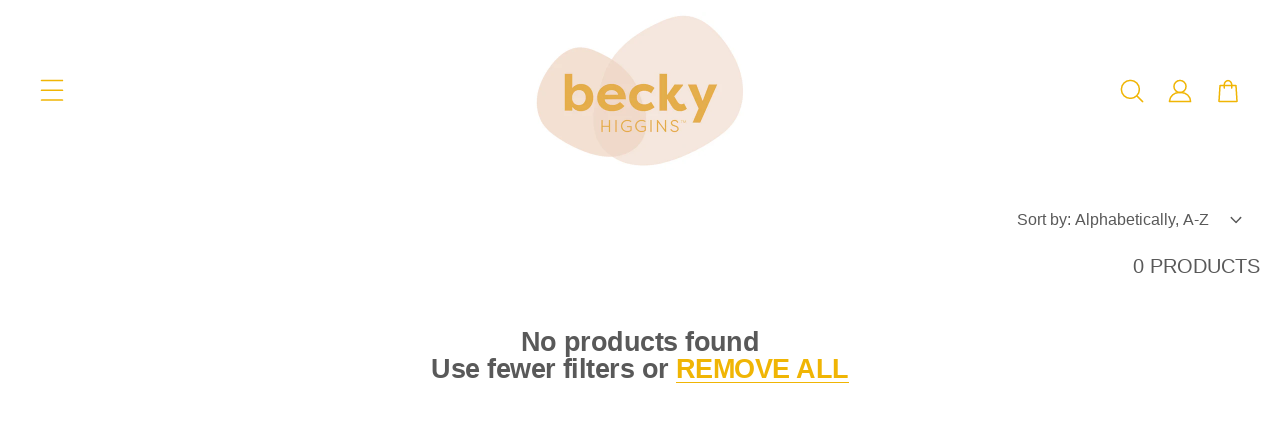

--- FILE ---
content_type: text/html; charset=utf-8
request_url: https://www.shopbeckyhiggins.com/collections/i-am-project-life
body_size: 19284
content:
<!doctype html>
<html class="no-js" lang="en">
  <head>
    <meta charset="utf-8">
    <meta http-equiv="X-UA-Compatible" content="IE=edge">
    <meta name="viewport" content="width=device-width,initial-scale=1">
    <meta name="theme-color" content="">
    <link rel="canonical" href="https://www.shopbeckyhiggins.com/collections/i-am-project-life">
    <link rel="preconnect" href="https://cdn.shopify.com" crossorigin><link rel="icon" type="image/png" href="//www.shopbeckyhiggins.com/cdn/shop/files/BH_NewLogo_WithoutShapes.png?crop=center&height=32&v=1711133774&width=32"><title>
      I Am Project Life
 &ndash; Becky Higgins</title>

<meta property="og:site_name" content="Becky Higgins">
<meta property="og:url" content="https://www.shopbeckyhiggins.com/collections/i-am-project-life">
<meta property="og:title" content="I Am Project Life">
<meta property="og:type" content="website">
<meta property="og:description" content="You don&#39;t need another complicated project. You need a simpler life. That&#39;s what Project Life is all about. Cultivate a good life and record it."><meta property="og:image" content="http://www.shopbeckyhiggins.com/cdn/shop/files/BHLogo_Color_Header.jpg?height=628&pad_color=fff&v=1711123851&width=1200">
  <meta property="og:image:secure_url" content="https://www.shopbeckyhiggins.com/cdn/shop/files/BHLogo_Color_Header.jpg?height=628&pad_color=fff&v=1711123851&width=1200">
  <meta property="og:image:width" content="1200">
  <meta property="og:image:height" content="628"><meta name="twitter:card" content="summary_large_image">
<meta name="twitter:title" content="I Am Project Life">
<meta name="twitter:description" content="You don&#39;t need another complicated project. You need a simpler life. That&#39;s what Project Life is all about. Cultivate a good life and record it.">
<script>
  window.shopUrl = 'https://www.shopbeckyhiggins.com';
  window.moneyFormat = "$ {{amount}}";

  window.routes = {
    cart_add_url: '/cart/add',
    cart_change_url: '/cart/change',
    cart_update_url: '/cart/update',
    cart_url: '/cart',
    predictive_search_url: '/search/suggest'
  };

  window.headerStrings = {
    menu: `Menu`,
    close: `Close`,
    search: `Search`,
    close_search_bar: `Close search bar`
  }

  window.cartStrings = {
    error: `There was an error while updating your cart. Please try again.`,
    quantityError: `You can only add [quantity] of this item to your cart.`
  }

  window.variantStrings = {
    addToCart: `Add to cart`,
    soldOut: `Sold out`,
    unavailable: `Unavailable`,
  }

  window.accessibilityStrings = {
    shareSuccess: `Link copied to clipboard`
  }
</script><style data-shopify>
  
  
  
  
  
  

  :root {
    --font-body-family: Helvetica, Arial, sans-serif;
    --font-body-style: normal;
    --font-body-weight: 400;
    --font-body-weight-bold: 700;
    --font-body-scale: 1.0;
    --font-body-letter-spacing: 0.0;
    --font-body-transform:initial;
    --font-body-underlined-link-transform:uppercase;

    --font-heading-family: Helvetica, Arial, sans-serif;
    --font-heading-style: normal;
    --font-heading-weight: 700;
    --font-heading-scale: 0.85;
    --font-heading-letter-spacing: -0.02;
    --font-heading-transform:initial;

    --font-menu-family: Helvetica, Arial, sans-serif;
    --font-menu-style: normal;
    --font-menu-weight: 400;
    --font-menu-scale: 0.8;
    --font-menu-letter-spacing: 0.0;
    --font-menu-transform:initial;
    --font-menu-toggle-transform:initial;
    --font-megamenu-menu-1-transform:initial;

    --font-button-family: Helvetica, Arial, sans-serif;
    --font-button-style: normal;
    --font-button-weight: 400;
    --font-button-scale: 1.0;
    --font-button-letter-spacing: 0.01;
    --font-button-transform:initial;

    --color-background: #ffffff;
    --color-foreground: #041d31;
    --color-text: #595959;
    --color-text-rgb: 89, 89, 89;
    --color-link: #f0b504;
    --color-primary-button-background: #f0b504;
    --color-primary-button-hover-background: #dca80f;
    --color-primary-button-text: #ffffff;
    --color-primary-button-hover-text: #ffffff;
    --color-secondary-button-background: #f0b504;
    --color-secondary-button-hover-background: #dca80f;
    --color-secondary-button-text: #ffffff;
    --color-secondary-button-hover-text: #ffffff;
    --color-disabled: #E8E8E8;
    --color-disabled-text: #000000;
    --color-announcement-bar-background: #000000;
    --color-announcement-bar-text: #FFFFFF;
    --color-header-background: #ffffff;
    --color-header-text: #f0b504;
    --color-transparent-header-text: #FFFFFF;
    --color-header-cart-icon-count-circle: #f0b504;
    --color-header-cart-icon-count-circle-text: #000000;
    --color-footer-background: #ffffff;
    --color-footer-text: #595959;
    --color-product-sale-badge-text: #011423;
    --color-product-sale-badge-background: #0191d8;
    --color-product-new-badge-text: #000000;
    --color-product-new-badge-background: #fc8f52;
    --color-product-best-seller-badge-text: #000000;
    --color-product-best-seller-badge-background: #D8DDEF;
    --color-product-sale-price: #f0b504;
    --color-product-unit-price: #FFFFFF;
    --color-product-zoom-button-background: #FFFFFF;
    --color-product-zoom-button-icon: #000000;
    --color-product-rating-star: #f0b504;
    --color-product-empty-rating-star: #e8e8e8;
    --color-product-slideshow-background: #FFFFFF;
    --color-product-slideshow-progress-bar: #FFFFFF;
    --color-product-slideshow-progress-bar-rgb: 255, 255, 255;
    --color-product-slideshow-progress-bar-shadow-rgb: 0, 0, 0;
    --color-product-slideshow-arrow-icon: #000000;
    --color-slideshow-progress-bar: #FFFFFF;
    --color-slideshow-progress-bar-rgb: 255, 255, 255;
    --color-slideshow-progress-bar-shadow-rgb: 0, 0, 0;
    --color-slideshow-arrow-icon: #000000;
    --color-drawer-overlay: rgba(0, 0, 0, 0.5);
    --color-drawer-overlay-full: #000000;
    --color-social-gallery-icon: #FFFFFF;
    --color-article-card-background: #D7FC52;
    --color-article-card-text: #000000;
    --color-article-card-button-background: #000000;
    --color-article-card-button-hover-background: #000000;
    --color-article-card-button-text: #FFFFFF;
    --color-border: #ffffff;
    --color-scheme-1-background: #ffffff;
    --color-scheme-1-foreground: #011423;
    --color-scheme-1-text: #FFFFFF;
    --color-scheme-1-text-rgb: 255, 255, 255;
    --color-scheme-1-link: #FFFFFF;
    --color-scheme-1-button-background: #000000;
    --color-scheme-1-button-hover-background: #2B2B2B;
    --color-scheme-1-button-text: #FFFFFF;
    --color-scheme-1-button-hover-text: #FFFFFF;
    --color-scheme-2-background: #ffffff;
    --color-scheme-2-foreground: #2B2B2B;
    --color-scheme-2-text: #FFFFFF;
    --color-scheme-2-text-rgb: 255, 255, 255;
    --color-scheme-2-link: #FFFFFF;
    --color-scheme-2-button-background: #FFFFFF;
    --color-scheme-2-button-hover-background: #2B2B2B;
    --color-scheme-2-button-text: #000000;
    --color-scheme-2-button-hover-text: #FFFFFF;
    --color-scheme-3-background: #ffffff;
    --color-scheme-3-foreground: #011423;
    --color-scheme-3-text: #f0b504;
    --color-scheme-3-text-rgb: 240, 181, 4;
    --color-scheme-3-link: #f0b504;
    --color-scheme-3-button-background: #f0b504;
    --color-scheme-3-button-hover-background: #ffffff;
    --color-scheme-3-button-text: #011423;
    --color-scheme-3-button-hover-text: #011423;

    --site-max-width: 1300px;

    --button-border-radius: 10px;
    --image-border-radius: 10px;
    --video-border-radius: 10px;
    --drawer-border-radius: 0px;

    --icon-thickness: 1.5;
  }</style><style data-shopify></style><link href="//www.shopbeckyhiggins.com/cdn/shop/t/11/assets/theme.css?v=101451092336659932511711121861" rel="stylesheet" type="text/css" media="all" />
    <link href="//www.shopbeckyhiggins.com/cdn/shop/t/11/assets/vendor.css?v=62675651013478167521711121861" rel="stylesheet" type="text/css" media="all" />
<noscript>
        <style>
          [data-aos] {
            transform: none !important;
            opacity: initial !important;
          }
        </style>
      </noscript><script src="//www.shopbeckyhiggins.com/cdn/shop/t/11/assets/vendor.js?v=36535082300241826051711121861" defer="defer"></script>
    <script src="//www.shopbeckyhiggins.com/cdn/shop/t/11/assets/theme.js?v=42167515228863085771711121861" defer="defer"></script>

    <script>window.performance && window.performance.mark && window.performance.mark('shopify.content_for_header.start');</script><meta id="shopify-digital-wallet" name="shopify-digital-wallet" content="/6133489/digital_wallets/dialog">
<meta name="shopify-checkout-api-token" content="0a07008b48197545b5116b1a29af8ffe">
<meta id="in-context-paypal-metadata" data-shop-id="6133489" data-venmo-supported="false" data-environment="production" data-locale="en_US" data-paypal-v4="true" data-currency="USD">
<link rel="alternate" type="application/atom+xml" title="Feed" href="/collections/i-am-project-life.atom" />
<link rel="alternate" type="application/json+oembed" href="https://www.shopbeckyhiggins.com/collections/i-am-project-life.oembed">
<script async="async" src="/checkouts/internal/preloads.js?locale=en-US"></script>
<link rel="preconnect" href="https://shop.app" crossorigin="anonymous">
<script async="async" src="https://shop.app/checkouts/internal/preloads.js?locale=en-US&shop_id=6133489" crossorigin="anonymous"></script>
<script id="apple-pay-shop-capabilities" type="application/json">{"shopId":6133489,"countryCode":"US","currencyCode":"USD","merchantCapabilities":["supports3DS"],"merchantId":"gid:\/\/shopify\/Shop\/6133489","merchantName":"Becky Higgins","requiredBillingContactFields":["postalAddress","email","phone"],"requiredShippingContactFields":["postalAddress","email","phone"],"shippingType":"shipping","supportedNetworks":["visa","masterCard","amex","discover","elo","jcb"],"total":{"type":"pending","label":"Becky Higgins","amount":"1.00"},"shopifyPaymentsEnabled":true,"supportsSubscriptions":true}</script>
<script id="shopify-features" type="application/json">{"accessToken":"0a07008b48197545b5116b1a29af8ffe","betas":["rich-media-storefront-analytics"],"domain":"www.shopbeckyhiggins.com","predictiveSearch":true,"shopId":6133489,"locale":"en"}</script>
<script>var Shopify = Shopify || {};
Shopify.shop = "project-life.myshopify.com";
Shopify.locale = "en";
Shopify.currency = {"active":"USD","rate":"1.0"};
Shopify.country = "US";
Shopify.theme = {"name":"theme-export-beckyhiggins-myshopify-com-creato","id":127984042067,"schema_name":"Creator","schema_version":"3.3.1","theme_store_id":null,"role":"main"};
Shopify.theme.handle = "null";
Shopify.theme.style = {"id":null,"handle":null};
Shopify.cdnHost = "www.shopbeckyhiggins.com/cdn";
Shopify.routes = Shopify.routes || {};
Shopify.routes.root = "/";</script>
<script type="module">!function(o){(o.Shopify=o.Shopify||{}).modules=!0}(window);</script>
<script>!function(o){function n(){var o=[];function n(){o.push(Array.prototype.slice.apply(arguments))}return n.q=o,n}var t=o.Shopify=o.Shopify||{};t.loadFeatures=n(),t.autoloadFeatures=n()}(window);</script>
<script>
  window.ShopifyPay = window.ShopifyPay || {};
  window.ShopifyPay.apiHost = "shop.app\/pay";
  window.ShopifyPay.redirectState = null;
</script>
<script id="shop-js-analytics" type="application/json">{"pageType":"collection"}</script>
<script defer="defer" async type="module" src="//www.shopbeckyhiggins.com/cdn/shopifycloud/shop-js/modules/v2/client.init-shop-cart-sync_C5BV16lS.en.esm.js"></script>
<script defer="defer" async type="module" src="//www.shopbeckyhiggins.com/cdn/shopifycloud/shop-js/modules/v2/chunk.common_CygWptCX.esm.js"></script>
<script type="module">
  await import("//www.shopbeckyhiggins.com/cdn/shopifycloud/shop-js/modules/v2/client.init-shop-cart-sync_C5BV16lS.en.esm.js");
await import("//www.shopbeckyhiggins.com/cdn/shopifycloud/shop-js/modules/v2/chunk.common_CygWptCX.esm.js");

  window.Shopify.SignInWithShop?.initShopCartSync?.({"fedCMEnabled":true,"windoidEnabled":true});

</script>
<script>
  window.Shopify = window.Shopify || {};
  if (!window.Shopify.featureAssets) window.Shopify.featureAssets = {};
  window.Shopify.featureAssets['shop-js'] = {"shop-cart-sync":["modules/v2/client.shop-cart-sync_ZFArdW7E.en.esm.js","modules/v2/chunk.common_CygWptCX.esm.js"],"init-fed-cm":["modules/v2/client.init-fed-cm_CmiC4vf6.en.esm.js","modules/v2/chunk.common_CygWptCX.esm.js"],"shop-button":["modules/v2/client.shop-button_tlx5R9nI.en.esm.js","modules/v2/chunk.common_CygWptCX.esm.js"],"shop-cash-offers":["modules/v2/client.shop-cash-offers_DOA2yAJr.en.esm.js","modules/v2/chunk.common_CygWptCX.esm.js","modules/v2/chunk.modal_D71HUcav.esm.js"],"init-windoid":["modules/v2/client.init-windoid_sURxWdc1.en.esm.js","modules/v2/chunk.common_CygWptCX.esm.js"],"shop-toast-manager":["modules/v2/client.shop-toast-manager_ClPi3nE9.en.esm.js","modules/v2/chunk.common_CygWptCX.esm.js"],"init-shop-email-lookup-coordinator":["modules/v2/client.init-shop-email-lookup-coordinator_B8hsDcYM.en.esm.js","modules/v2/chunk.common_CygWptCX.esm.js"],"init-shop-cart-sync":["modules/v2/client.init-shop-cart-sync_C5BV16lS.en.esm.js","modules/v2/chunk.common_CygWptCX.esm.js"],"avatar":["modules/v2/client.avatar_BTnouDA3.en.esm.js"],"pay-button":["modules/v2/client.pay-button_FdsNuTd3.en.esm.js","modules/v2/chunk.common_CygWptCX.esm.js"],"init-customer-accounts":["modules/v2/client.init-customer-accounts_DxDtT_ad.en.esm.js","modules/v2/client.shop-login-button_C5VAVYt1.en.esm.js","modules/v2/chunk.common_CygWptCX.esm.js","modules/v2/chunk.modal_D71HUcav.esm.js"],"init-shop-for-new-customer-accounts":["modules/v2/client.init-shop-for-new-customer-accounts_ChsxoAhi.en.esm.js","modules/v2/client.shop-login-button_C5VAVYt1.en.esm.js","modules/v2/chunk.common_CygWptCX.esm.js","modules/v2/chunk.modal_D71HUcav.esm.js"],"shop-login-button":["modules/v2/client.shop-login-button_C5VAVYt1.en.esm.js","modules/v2/chunk.common_CygWptCX.esm.js","modules/v2/chunk.modal_D71HUcav.esm.js"],"init-customer-accounts-sign-up":["modules/v2/client.init-customer-accounts-sign-up_CPSyQ0Tj.en.esm.js","modules/v2/client.shop-login-button_C5VAVYt1.en.esm.js","modules/v2/chunk.common_CygWptCX.esm.js","modules/v2/chunk.modal_D71HUcav.esm.js"],"shop-follow-button":["modules/v2/client.shop-follow-button_Cva4Ekp9.en.esm.js","modules/v2/chunk.common_CygWptCX.esm.js","modules/v2/chunk.modal_D71HUcav.esm.js"],"checkout-modal":["modules/v2/client.checkout-modal_BPM8l0SH.en.esm.js","modules/v2/chunk.common_CygWptCX.esm.js","modules/v2/chunk.modal_D71HUcav.esm.js"],"lead-capture":["modules/v2/client.lead-capture_Bi8yE_yS.en.esm.js","modules/v2/chunk.common_CygWptCX.esm.js","modules/v2/chunk.modal_D71HUcav.esm.js"],"shop-login":["modules/v2/client.shop-login_D6lNrXab.en.esm.js","modules/v2/chunk.common_CygWptCX.esm.js","modules/v2/chunk.modal_D71HUcav.esm.js"],"payment-terms":["modules/v2/client.payment-terms_CZxnsJam.en.esm.js","modules/v2/chunk.common_CygWptCX.esm.js","modules/v2/chunk.modal_D71HUcav.esm.js"]};
</script>
<script>(function() {
  var isLoaded = false;
  function asyncLoad() {
    if (isLoaded) return;
    isLoaded = true;
    var urls = ["\/\/www.mlveda.com\/ShopifyLatestViewedProducts\/jquery.products.min.js?shop=project-life.myshopify.com","\/\/www.mlveda.com\/ShopifyLatestViewedProducts\/jquery.products.js?shop=project-life.myshopify.com","https:\/\/cdn-stamped-io.azureedge.net\/files\/shopify.min.js?shop=project-life.myshopify.com","\/\/shopify.privy.com\/widget.js?shop=project-life.myshopify.com","\/\/open-signin.okasconcepts.com\/js\/resource.js?shop=project-life.myshopify.com","\/\/backinstock.useamp.com\/widget\/4307_1767153265.js?category=bis\u0026v=6\u0026shop=project-life.myshopify.com"];
    for (var i = 0; i < urls.length; i++) {
      var s = document.createElement('script');
      s.type = 'text/javascript';
      s.async = true;
      s.src = urls[i];
      var x = document.getElementsByTagName('script')[0];
      x.parentNode.insertBefore(s, x);
    }
  };
  if(window.attachEvent) {
    window.attachEvent('onload', asyncLoad);
  } else {
    window.addEventListener('load', asyncLoad, false);
  }
})();</script>
<script id="__st">var __st={"a":6133489,"offset":-25200,"reqid":"767b5d67-3152-4522-b9fb-07a8fed42f64-1768741115","pageurl":"www.shopbeckyhiggins.com\/collections\/i-am-project-life","u":"79e121bea74f","p":"collection","rtyp":"collection","rid":31135423};</script>
<script>window.ShopifyPaypalV4VisibilityTracking = true;</script>
<script id="form-persister">!function(){'use strict';const t='contact',e='new_comment',n=[[t,t],['blogs',e],['comments',e],[t,'customer']],o='password',r='form_key',c=['recaptcha-v3-token','g-recaptcha-response','h-captcha-response',o],s=()=>{try{return window.sessionStorage}catch{return}},i='__shopify_v',u=t=>t.elements[r],a=function(){const t=[...n].map((([t,e])=>`form[action*='/${t}']:not([data-nocaptcha='true']) input[name='form_type'][value='${e}']`)).join(',');var e;return e=t,()=>e?[...document.querySelectorAll(e)].map((t=>t.form)):[]}();function m(t){const e=u(t);a().includes(t)&&(!e||!e.value)&&function(t){try{if(!s())return;!function(t){const e=s();if(!e)return;const n=u(t);if(!n)return;const o=n.value;o&&e.removeItem(o)}(t);const e=Array.from(Array(32),(()=>Math.random().toString(36)[2])).join('');!function(t,e){u(t)||t.append(Object.assign(document.createElement('input'),{type:'hidden',name:r})),t.elements[r].value=e}(t,e),function(t,e){const n=s();if(!n)return;const r=[...t.querySelectorAll(`input[type='${o}']`)].map((({name:t})=>t)),u=[...c,...r],a={};for(const[o,c]of new FormData(t).entries())u.includes(o)||(a[o]=c);n.setItem(e,JSON.stringify({[i]:1,action:t.action,data:a}))}(t,e)}catch(e){console.error('failed to persist form',e)}}(t)}const f=t=>{if('true'===t.dataset.persistBound)return;const e=function(t,e){const n=function(t){return'function'==typeof t.submit?t.submit:HTMLFormElement.prototype.submit}(t).bind(t);return function(){let t;return()=>{t||(t=!0,(()=>{try{e(),n()}catch(t){(t=>{console.error('form submit failed',t)})(t)}})(),setTimeout((()=>t=!1),250))}}()}(t,(()=>{m(t)}));!function(t,e){if('function'==typeof t.submit&&'function'==typeof e)try{t.submit=e}catch{}}(t,e),t.addEventListener('submit',(t=>{t.preventDefault(),e()})),t.dataset.persistBound='true'};!function(){function t(t){const e=(t=>{const e=t.target;return e instanceof HTMLFormElement?e:e&&e.form})(t);e&&m(e)}document.addEventListener('submit',t),document.addEventListener('DOMContentLoaded',(()=>{const e=a();for(const t of e)f(t);var n;n=document.body,new window.MutationObserver((t=>{for(const e of t)if('childList'===e.type&&e.addedNodes.length)for(const t of e.addedNodes)1===t.nodeType&&'FORM'===t.tagName&&a().includes(t)&&f(t)})).observe(n,{childList:!0,subtree:!0,attributes:!1}),document.removeEventListener('submit',t)}))}()}();</script>
<script integrity="sha256-4kQ18oKyAcykRKYeNunJcIwy7WH5gtpwJnB7kiuLZ1E=" data-source-attribution="shopify.loadfeatures" defer="defer" src="//www.shopbeckyhiggins.com/cdn/shopifycloud/storefront/assets/storefront/load_feature-a0a9edcb.js" crossorigin="anonymous"></script>
<script crossorigin="anonymous" defer="defer" src="//www.shopbeckyhiggins.com/cdn/shopifycloud/storefront/assets/shopify_pay/storefront-65b4c6d7.js?v=20250812"></script>
<script data-source-attribution="shopify.dynamic_checkout.dynamic.init">var Shopify=Shopify||{};Shopify.PaymentButton=Shopify.PaymentButton||{isStorefrontPortableWallets:!0,init:function(){window.Shopify.PaymentButton.init=function(){};var t=document.createElement("script");t.src="https://www.shopbeckyhiggins.com/cdn/shopifycloud/portable-wallets/latest/portable-wallets.en.js",t.type="module",document.head.appendChild(t)}};
</script>
<script data-source-attribution="shopify.dynamic_checkout.buyer_consent">
  function portableWalletsHideBuyerConsent(e){var t=document.getElementById("shopify-buyer-consent"),n=document.getElementById("shopify-subscription-policy-button");t&&n&&(t.classList.add("hidden"),t.setAttribute("aria-hidden","true"),n.removeEventListener("click",e))}function portableWalletsShowBuyerConsent(e){var t=document.getElementById("shopify-buyer-consent"),n=document.getElementById("shopify-subscription-policy-button");t&&n&&(t.classList.remove("hidden"),t.removeAttribute("aria-hidden"),n.addEventListener("click",e))}window.Shopify?.PaymentButton&&(window.Shopify.PaymentButton.hideBuyerConsent=portableWalletsHideBuyerConsent,window.Shopify.PaymentButton.showBuyerConsent=portableWalletsShowBuyerConsent);
</script>
<script data-source-attribution="shopify.dynamic_checkout.cart.bootstrap">document.addEventListener("DOMContentLoaded",(function(){function t(){return document.querySelector("shopify-accelerated-checkout-cart, shopify-accelerated-checkout")}if(t())Shopify.PaymentButton.init();else{new MutationObserver((function(e,n){t()&&(Shopify.PaymentButton.init(),n.disconnect())})).observe(document.body,{childList:!0,subtree:!0})}}));
</script>
<link id="shopify-accelerated-checkout-styles" rel="stylesheet" media="screen" href="https://www.shopbeckyhiggins.com/cdn/shopifycloud/portable-wallets/latest/accelerated-checkout-backwards-compat.css" crossorigin="anonymous">
<style id="shopify-accelerated-checkout-cart">
        #shopify-buyer-consent {
  margin-top: 1em;
  display: inline-block;
  width: 100%;
}

#shopify-buyer-consent.hidden {
  display: none;
}

#shopify-subscription-policy-button {
  background: none;
  border: none;
  padding: 0;
  text-decoration: underline;
  font-size: inherit;
  cursor: pointer;
}

#shopify-subscription-policy-button::before {
  box-shadow: none;
}

      </style>

<script>window.performance && window.performance.mark && window.performance.mark('shopify.content_for_header.end');</script>
  <link href="https://monorail-edge.shopifysvc.com" rel="dns-prefetch">
<script>(function(){if ("sendBeacon" in navigator && "performance" in window) {try {var session_token_from_headers = performance.getEntriesByType('navigation')[0].serverTiming.find(x => x.name == '_s').description;} catch {var session_token_from_headers = undefined;}var session_cookie_matches = document.cookie.match(/_shopify_s=([^;]*)/);var session_token_from_cookie = session_cookie_matches && session_cookie_matches.length === 2 ? session_cookie_matches[1] : "";var session_token = session_token_from_headers || session_token_from_cookie || "";function handle_abandonment_event(e) {var entries = performance.getEntries().filter(function(entry) {return /monorail-edge.shopifysvc.com/.test(entry.name);});if (!window.abandonment_tracked && entries.length === 0) {window.abandonment_tracked = true;var currentMs = Date.now();var navigation_start = performance.timing.navigationStart;var payload = {shop_id: 6133489,url: window.location.href,navigation_start,duration: currentMs - navigation_start,session_token,page_type: "collection"};window.navigator.sendBeacon("https://monorail-edge.shopifysvc.com/v1/produce", JSON.stringify({schema_id: "online_store_buyer_site_abandonment/1.1",payload: payload,metadata: {event_created_at_ms: currentMs,event_sent_at_ms: currentMs}}));}}window.addEventListener('pagehide', handle_abandonment_event);}}());</script>
<script id="web-pixels-manager-setup">(function e(e,d,r,n,o){if(void 0===o&&(o={}),!Boolean(null===(a=null===(i=window.Shopify)||void 0===i?void 0:i.analytics)||void 0===a?void 0:a.replayQueue)){var i,a;window.Shopify=window.Shopify||{};var t=window.Shopify;t.analytics=t.analytics||{};var s=t.analytics;s.replayQueue=[],s.publish=function(e,d,r){return s.replayQueue.push([e,d,r]),!0};try{self.performance.mark("wpm:start")}catch(e){}var l=function(){var e={modern:/Edge?\/(1{2}[4-9]|1[2-9]\d|[2-9]\d{2}|\d{4,})\.\d+(\.\d+|)|Firefox\/(1{2}[4-9]|1[2-9]\d|[2-9]\d{2}|\d{4,})\.\d+(\.\d+|)|Chrom(ium|e)\/(9{2}|\d{3,})\.\d+(\.\d+|)|(Maci|X1{2}).+ Version\/(15\.\d+|(1[6-9]|[2-9]\d|\d{3,})\.\d+)([,.]\d+|)( \(\w+\)|)( Mobile\/\w+|) Safari\/|Chrome.+OPR\/(9{2}|\d{3,})\.\d+\.\d+|(CPU[ +]OS|iPhone[ +]OS|CPU[ +]iPhone|CPU IPhone OS|CPU iPad OS)[ +]+(15[._]\d+|(1[6-9]|[2-9]\d|\d{3,})[._]\d+)([._]\d+|)|Android:?[ /-](13[3-9]|1[4-9]\d|[2-9]\d{2}|\d{4,})(\.\d+|)(\.\d+|)|Android.+Firefox\/(13[5-9]|1[4-9]\d|[2-9]\d{2}|\d{4,})\.\d+(\.\d+|)|Android.+Chrom(ium|e)\/(13[3-9]|1[4-9]\d|[2-9]\d{2}|\d{4,})\.\d+(\.\d+|)|SamsungBrowser\/([2-9]\d|\d{3,})\.\d+/,legacy:/Edge?\/(1[6-9]|[2-9]\d|\d{3,})\.\d+(\.\d+|)|Firefox\/(5[4-9]|[6-9]\d|\d{3,})\.\d+(\.\d+|)|Chrom(ium|e)\/(5[1-9]|[6-9]\d|\d{3,})\.\d+(\.\d+|)([\d.]+$|.*Safari\/(?![\d.]+ Edge\/[\d.]+$))|(Maci|X1{2}).+ Version\/(10\.\d+|(1[1-9]|[2-9]\d|\d{3,})\.\d+)([,.]\d+|)( \(\w+\)|)( Mobile\/\w+|) Safari\/|Chrome.+OPR\/(3[89]|[4-9]\d|\d{3,})\.\d+\.\d+|(CPU[ +]OS|iPhone[ +]OS|CPU[ +]iPhone|CPU IPhone OS|CPU iPad OS)[ +]+(10[._]\d+|(1[1-9]|[2-9]\d|\d{3,})[._]\d+)([._]\d+|)|Android:?[ /-](13[3-9]|1[4-9]\d|[2-9]\d{2}|\d{4,})(\.\d+|)(\.\d+|)|Mobile Safari.+OPR\/([89]\d|\d{3,})\.\d+\.\d+|Android.+Firefox\/(13[5-9]|1[4-9]\d|[2-9]\d{2}|\d{4,})\.\d+(\.\d+|)|Android.+Chrom(ium|e)\/(13[3-9]|1[4-9]\d|[2-9]\d{2}|\d{4,})\.\d+(\.\d+|)|Android.+(UC? ?Browser|UCWEB|U3)[ /]?(15\.([5-9]|\d{2,})|(1[6-9]|[2-9]\d|\d{3,})\.\d+)\.\d+|SamsungBrowser\/(5\.\d+|([6-9]|\d{2,})\.\d+)|Android.+MQ{2}Browser\/(14(\.(9|\d{2,})|)|(1[5-9]|[2-9]\d|\d{3,})(\.\d+|))(\.\d+|)|K[Aa][Ii]OS\/(3\.\d+|([4-9]|\d{2,})\.\d+)(\.\d+|)/},d=e.modern,r=e.legacy,n=navigator.userAgent;return n.match(d)?"modern":n.match(r)?"legacy":"unknown"}(),u="modern"===l?"modern":"legacy",c=(null!=n?n:{modern:"",legacy:""})[u],f=function(e){return[e.baseUrl,"/wpm","/b",e.hashVersion,"modern"===e.buildTarget?"m":"l",".js"].join("")}({baseUrl:d,hashVersion:r,buildTarget:u}),m=function(e){var d=e.version,r=e.bundleTarget,n=e.surface,o=e.pageUrl,i=e.monorailEndpoint;return{emit:function(e){var a=e.status,t=e.errorMsg,s=(new Date).getTime(),l=JSON.stringify({metadata:{event_sent_at_ms:s},events:[{schema_id:"web_pixels_manager_load/3.1",payload:{version:d,bundle_target:r,page_url:o,status:a,surface:n,error_msg:t},metadata:{event_created_at_ms:s}}]});if(!i)return console&&console.warn&&console.warn("[Web Pixels Manager] No Monorail endpoint provided, skipping logging."),!1;try{return self.navigator.sendBeacon.bind(self.navigator)(i,l)}catch(e){}var u=new XMLHttpRequest;try{return u.open("POST",i,!0),u.setRequestHeader("Content-Type","text/plain"),u.send(l),!0}catch(e){return console&&console.warn&&console.warn("[Web Pixels Manager] Got an unhandled error while logging to Monorail."),!1}}}}({version:r,bundleTarget:l,surface:e.surface,pageUrl:self.location.href,monorailEndpoint:e.monorailEndpoint});try{o.browserTarget=l,function(e){var d=e.src,r=e.async,n=void 0===r||r,o=e.onload,i=e.onerror,a=e.sri,t=e.scriptDataAttributes,s=void 0===t?{}:t,l=document.createElement("script"),u=document.querySelector("head"),c=document.querySelector("body");if(l.async=n,l.src=d,a&&(l.integrity=a,l.crossOrigin="anonymous"),s)for(var f in s)if(Object.prototype.hasOwnProperty.call(s,f))try{l.dataset[f]=s[f]}catch(e){}if(o&&l.addEventListener("load",o),i&&l.addEventListener("error",i),u)u.appendChild(l);else{if(!c)throw new Error("Did not find a head or body element to append the script");c.appendChild(l)}}({src:f,async:!0,onload:function(){if(!function(){var e,d;return Boolean(null===(d=null===(e=window.Shopify)||void 0===e?void 0:e.analytics)||void 0===d?void 0:d.initialized)}()){var d=window.webPixelsManager.init(e)||void 0;if(d){var r=window.Shopify.analytics;r.replayQueue.forEach((function(e){var r=e[0],n=e[1],o=e[2];d.publishCustomEvent(r,n,o)})),r.replayQueue=[],r.publish=d.publishCustomEvent,r.visitor=d.visitor,r.initialized=!0}}},onerror:function(){return m.emit({status:"failed",errorMsg:"".concat(f," has failed to load")})},sri:function(e){var d=/^sha384-[A-Za-z0-9+/=]+$/;return"string"==typeof e&&d.test(e)}(c)?c:"",scriptDataAttributes:o}),m.emit({status:"loading"})}catch(e){m.emit({status:"failed",errorMsg:(null==e?void 0:e.message)||"Unknown error"})}}})({shopId: 6133489,storefrontBaseUrl: "https://www.shopbeckyhiggins.com",extensionsBaseUrl: "https://extensions.shopifycdn.com/cdn/shopifycloud/web-pixels-manager",monorailEndpoint: "https://monorail-edge.shopifysvc.com/unstable/produce_batch",surface: "storefront-renderer",enabledBetaFlags: ["2dca8a86"],webPixelsConfigList: [{"id":"167575635","configuration":"{\"pixel_id\":\"656659071898966\",\"pixel_type\":\"facebook_pixel\",\"metaapp_system_user_token\":\"-\"}","eventPayloadVersion":"v1","runtimeContext":"OPEN","scriptVersion":"ca16bc87fe92b6042fbaa3acc2fbdaa6","type":"APP","apiClientId":2329312,"privacyPurposes":["ANALYTICS","MARKETING","SALE_OF_DATA"],"dataSharingAdjustments":{"protectedCustomerApprovalScopes":["read_customer_address","read_customer_email","read_customer_name","read_customer_personal_data","read_customer_phone"]}},{"id":"96501843","eventPayloadVersion":"v1","runtimeContext":"LAX","scriptVersion":"1","type":"CUSTOM","privacyPurposes":["ANALYTICS"],"name":"Google Analytics tag (migrated)"},{"id":"shopify-app-pixel","configuration":"{}","eventPayloadVersion":"v1","runtimeContext":"STRICT","scriptVersion":"0450","apiClientId":"shopify-pixel","type":"APP","privacyPurposes":["ANALYTICS","MARKETING"]},{"id":"shopify-custom-pixel","eventPayloadVersion":"v1","runtimeContext":"LAX","scriptVersion":"0450","apiClientId":"shopify-pixel","type":"CUSTOM","privacyPurposes":["ANALYTICS","MARKETING"]}],isMerchantRequest: false,initData: {"shop":{"name":"Becky Higgins","paymentSettings":{"currencyCode":"USD"},"myshopifyDomain":"project-life.myshopify.com","countryCode":"US","storefrontUrl":"https:\/\/www.shopbeckyhiggins.com"},"customer":null,"cart":null,"checkout":null,"productVariants":[],"purchasingCompany":null},},"https://www.shopbeckyhiggins.com/cdn","fcfee988w5aeb613cpc8e4bc33m6693e112",{"modern":"","legacy":""},{"shopId":"6133489","storefrontBaseUrl":"https:\/\/www.shopbeckyhiggins.com","extensionBaseUrl":"https:\/\/extensions.shopifycdn.com\/cdn\/shopifycloud\/web-pixels-manager","surface":"storefront-renderer","enabledBetaFlags":"[\"2dca8a86\"]","isMerchantRequest":"false","hashVersion":"fcfee988w5aeb613cpc8e4bc33m6693e112","publish":"custom","events":"[[\"page_viewed\",{}],[\"collection_viewed\",{\"collection\":{\"id\":\"31135423\",\"title\":\"I Am Project Life\",\"productVariants\":[]}}]]"});</script><script>
  window.ShopifyAnalytics = window.ShopifyAnalytics || {};
  window.ShopifyAnalytics.meta = window.ShopifyAnalytics.meta || {};
  window.ShopifyAnalytics.meta.currency = 'USD';
  var meta = {"products":[],"page":{"pageType":"collection","resourceType":"collection","resourceId":31135423,"requestId":"767b5d67-3152-4522-b9fb-07a8fed42f64-1768741115"}};
  for (var attr in meta) {
    window.ShopifyAnalytics.meta[attr] = meta[attr];
  }
</script>
<script class="analytics">
  (function () {
    var customDocumentWrite = function(content) {
      var jquery = null;

      if (window.jQuery) {
        jquery = window.jQuery;
      } else if (window.Checkout && window.Checkout.$) {
        jquery = window.Checkout.$;
      }

      if (jquery) {
        jquery('body').append(content);
      }
    };

    var hasLoggedConversion = function(token) {
      if (token) {
        return document.cookie.indexOf('loggedConversion=' + token) !== -1;
      }
      return false;
    }

    var setCookieIfConversion = function(token) {
      if (token) {
        var twoMonthsFromNow = new Date(Date.now());
        twoMonthsFromNow.setMonth(twoMonthsFromNow.getMonth() + 2);

        document.cookie = 'loggedConversion=' + token + '; expires=' + twoMonthsFromNow;
      }
    }

    var trekkie = window.ShopifyAnalytics.lib = window.trekkie = window.trekkie || [];
    if (trekkie.integrations) {
      return;
    }
    trekkie.methods = [
      'identify',
      'page',
      'ready',
      'track',
      'trackForm',
      'trackLink'
    ];
    trekkie.factory = function(method) {
      return function() {
        var args = Array.prototype.slice.call(arguments);
        args.unshift(method);
        trekkie.push(args);
        return trekkie;
      };
    };
    for (var i = 0; i < trekkie.methods.length; i++) {
      var key = trekkie.methods[i];
      trekkie[key] = trekkie.factory(key);
    }
    trekkie.load = function(config) {
      trekkie.config = config || {};
      trekkie.config.initialDocumentCookie = document.cookie;
      var first = document.getElementsByTagName('script')[0];
      var script = document.createElement('script');
      script.type = 'text/javascript';
      script.onerror = function(e) {
        var scriptFallback = document.createElement('script');
        scriptFallback.type = 'text/javascript';
        scriptFallback.onerror = function(error) {
                var Monorail = {
      produce: function produce(monorailDomain, schemaId, payload) {
        var currentMs = new Date().getTime();
        var event = {
          schema_id: schemaId,
          payload: payload,
          metadata: {
            event_created_at_ms: currentMs,
            event_sent_at_ms: currentMs
          }
        };
        return Monorail.sendRequest("https://" + monorailDomain + "/v1/produce", JSON.stringify(event));
      },
      sendRequest: function sendRequest(endpointUrl, payload) {
        // Try the sendBeacon API
        if (window && window.navigator && typeof window.navigator.sendBeacon === 'function' && typeof window.Blob === 'function' && !Monorail.isIos12()) {
          var blobData = new window.Blob([payload], {
            type: 'text/plain'
          });

          if (window.navigator.sendBeacon(endpointUrl, blobData)) {
            return true;
          } // sendBeacon was not successful

        } // XHR beacon

        var xhr = new XMLHttpRequest();

        try {
          xhr.open('POST', endpointUrl);
          xhr.setRequestHeader('Content-Type', 'text/plain');
          xhr.send(payload);
        } catch (e) {
          console.log(e);
        }

        return false;
      },
      isIos12: function isIos12() {
        return window.navigator.userAgent.lastIndexOf('iPhone; CPU iPhone OS 12_') !== -1 || window.navigator.userAgent.lastIndexOf('iPad; CPU OS 12_') !== -1;
      }
    };
    Monorail.produce('monorail-edge.shopifysvc.com',
      'trekkie_storefront_load_errors/1.1',
      {shop_id: 6133489,
      theme_id: 127984042067,
      app_name: "storefront",
      context_url: window.location.href,
      source_url: "//www.shopbeckyhiggins.com/cdn/s/trekkie.storefront.cd680fe47e6c39ca5d5df5f0a32d569bc48c0f27.min.js"});

        };
        scriptFallback.async = true;
        scriptFallback.src = '//www.shopbeckyhiggins.com/cdn/s/trekkie.storefront.cd680fe47e6c39ca5d5df5f0a32d569bc48c0f27.min.js';
        first.parentNode.insertBefore(scriptFallback, first);
      };
      script.async = true;
      script.src = '//www.shopbeckyhiggins.com/cdn/s/trekkie.storefront.cd680fe47e6c39ca5d5df5f0a32d569bc48c0f27.min.js';
      first.parentNode.insertBefore(script, first);
    };
    trekkie.load(
      {"Trekkie":{"appName":"storefront","development":false,"defaultAttributes":{"shopId":6133489,"isMerchantRequest":null,"themeId":127984042067,"themeCityHash":"10850664433658857","contentLanguage":"en","currency":"USD","eventMetadataId":"813cb671-548f-4c2b-b979-129d9bc88665"},"isServerSideCookieWritingEnabled":true,"monorailRegion":"shop_domain","enabledBetaFlags":["65f19447"]},"Session Attribution":{},"S2S":{"facebookCapiEnabled":false,"source":"trekkie-storefront-renderer","apiClientId":580111}}
    );

    var loaded = false;
    trekkie.ready(function() {
      if (loaded) return;
      loaded = true;

      window.ShopifyAnalytics.lib = window.trekkie;

      var originalDocumentWrite = document.write;
      document.write = customDocumentWrite;
      try { window.ShopifyAnalytics.merchantGoogleAnalytics.call(this); } catch(error) {};
      document.write = originalDocumentWrite;

      window.ShopifyAnalytics.lib.page(null,{"pageType":"collection","resourceType":"collection","resourceId":31135423,"requestId":"767b5d67-3152-4522-b9fb-07a8fed42f64-1768741115","shopifyEmitted":true});

      var match = window.location.pathname.match(/checkouts\/(.+)\/(thank_you|post_purchase)/)
      var token = match? match[1]: undefined;
      if (!hasLoggedConversion(token)) {
        setCookieIfConversion(token);
        window.ShopifyAnalytics.lib.track("Viewed Product Category",{"currency":"USD","category":"Collection: i-am-project-life","collectionName":"i-am-project-life","collectionId":31135423,"nonInteraction":true},undefined,undefined,{"shopifyEmitted":true});
      }
    });


        var eventsListenerScript = document.createElement('script');
        eventsListenerScript.async = true;
        eventsListenerScript.src = "//www.shopbeckyhiggins.com/cdn/shopifycloud/storefront/assets/shop_events_listener-3da45d37.js";
        document.getElementsByTagName('head')[0].appendChild(eventsListenerScript);

})();</script>
  <script>
  if (!window.ga || (window.ga && typeof window.ga !== 'function')) {
    window.ga = function ga() {
      (window.ga.q = window.ga.q || []).push(arguments);
      if (window.Shopify && window.Shopify.analytics && typeof window.Shopify.analytics.publish === 'function') {
        window.Shopify.analytics.publish("ga_stub_called", {}, {sendTo: "google_osp_migration"});
      }
      console.error("Shopify's Google Analytics stub called with:", Array.from(arguments), "\nSee https://help.shopify.com/manual/promoting-marketing/pixels/pixel-migration#google for more information.");
    };
    if (window.Shopify && window.Shopify.analytics && typeof window.Shopify.analytics.publish === 'function') {
      window.Shopify.analytics.publish("ga_stub_initialized", {}, {sendTo: "google_osp_migration"});
    }
  }
</script>
<script
  defer
  src="https://www.shopbeckyhiggins.com/cdn/shopifycloud/perf-kit/shopify-perf-kit-3.0.4.min.js"
  data-application="storefront-renderer"
  data-shop-id="6133489"
  data-render-region="gcp-us-central1"
  data-page-type="collection"
  data-theme-instance-id="127984042067"
  data-theme-name="Creator"
  data-theme-version="3.3.1"
  data-monorail-region="shop_domain"
  data-resource-timing-sampling-rate="10"
  data-shs="true"
  data-shs-beacon="true"
  data-shs-export-with-fetch="true"
  data-shs-logs-sample-rate="1"
  data-shs-beacon-endpoint="https://www.shopbeckyhiggins.com/api/collect"
></script>
</head>

  <body class="primary-button-style--solid secondary-button-style--solid" data-animations-enabled>
    <a class="skip-to-content-link visually-hidden" href="#site-content">
      Skip to content
    </a><script src="//www.shopbeckyhiggins.com/cdn/shop/t/11/assets/component-cart.js?v=17455820386886670941711121859" defer="defer"></script>
<script src="//www.shopbeckyhiggins.com/cdn/shop/t/11/assets/component-cart-drawer.js?v=42466869490616210381711121858" defer="defer"></script>
<script src="//www.shopbeckyhiggins.com/cdn/shop/t/11/assets/component-quantity-input.js?v=35994030679127480851711121859" defer="defer"></script>
<link href="//www.shopbeckyhiggins.com/cdn/shop/t/11/assets/component-cart-drawer.css?v=139059710939291424531711121858" rel="stylesheet" type="text/css" media="all" />
<link href="//www.shopbeckyhiggins.com/cdn/shop/t/11/assets/component-quantity-input.css?v=13464790363894800881711121859" rel="stylesheet" type="text/css" media="all" />
<link href="//www.shopbeckyhiggins.com/cdn/shop/t/11/assets/component-cart-item.css?v=25607055046012803351711121858" rel="stylesheet" type="text/css" media="all" />
<link href="//www.shopbeckyhiggins.com/cdn/shop/t/11/assets/component-accordion.css?v=93959153854358096721711121858" rel="stylesheet" type="text/css" media="all" />

<cart-drawer id="cart-drawer" class="cart-drawer is-empty" data-cart-drawer>
  <div class="cart-drawer__overlay" data-cart-drawer-overlay></div>

  <div class="cart-drawer__inner" role="dialog" aria-modal="true" aria-label="Your Cart" tabindex="-1" data-cart-drawer-inner><div class="cart-drawer__inner-empty" data-cart-drawer-inner-empty>
        <div>
          <h2 class="cart-drawer__empty-heading">
            Your cart is empty
          </h2>

          <button class="cart-drawer__close" type="button" aria-label="Close" data-cart-drawer-close><svg class="icon icon-close" aria-hidden="true" focusable="false" role="presentation" width="24" height="24" viewBox="0 0 24 24" fill="none" xmlns="http://www.w3.org/2000/svg">
  <path d="M3.43935 20.5606L20.5606 3.43935" stroke="currentColor" stroke-linecap="round" stroke-linejoin="round"/>
  <path d="M20.5606 20.5606L3.43935 3.43935" stroke="currentColor" stroke-linecap="round" stroke-linejoin="round"/>
</svg></button>

          <a class="button" href="/collections/all">
            Continue shopping
          </a>
        </div>
      </div><div class="cart-drawer__header">
      <h2 class="cart-drawer__heading h3">
        Your Cart
      </h2>

      <button class="cart-drawer__close" type="button" aria-label="Close" data-cart-drawer-close><svg class="icon icon-close" aria-hidden="true" focusable="false" role="presentation" width="24" height="24" viewBox="0 0 24 24" fill="none" xmlns="http://www.w3.org/2000/svg">
  <path d="M3.43935 20.5606L20.5606 3.43935" stroke="currentColor" stroke-linecap="round" stroke-linejoin="round"/>
  <path d="M20.5606 20.5606L3.43935 3.43935" stroke="currentColor" stroke-linecap="round" stroke-linejoin="round"/>
</svg></button>
    </div>

    <cart-drawer-items class="cart-drawer__items is-empty">
      <form action="/cart" id="cart-drawer-form" class="cart-drawer__form" method="post">
        <div class="cart-drawer__content" data-cart-drawer-content><p class="visually-hidden" role="status" data-cart-drawer-live-region-text></p>

          <p class="visually-hidden" aria-hidden="true" role="status" data-cart-drawer-line-item-status>
            Loading...
          </p>
        </div>
      </form>
    </cart-drawer-items>

    <div class="cart-drawer__footer"><div data-cart-drawer-note><div class="accordion">
  <details >
    <summary class="accordion__summary">
      <div class="accordion__summary-inner">
        <p class="accordion__heading p--bold">
          Order special instructions:
        </p><svg class="icon icon-plus" aria-hidden="true" focusable="false" role="presentation" width="10" height="10" viewBox="0 0 10 10" fill="none" xmlns="http://www.w3.org/2000/svg">
  <path d="M5 9V1" stroke="currentColor" stroke-linecap="round" stroke-linejoin="round"/>
  <path d="M9 5H1" stroke="currentColor" stroke-linecap="round" stroke-linejoin="round"/>
</svg><svg class="icon icon-minus" aria-hidden="true" focusable="false" role="presentation" width="10" height="2" viewBox="0 0 10 2" fill="none" xmlns="http://www.w3.org/2000/svg">
  <path d="M9 1H1" stroke="currentColor" stroke-linecap="round" stroke-linejoin="round"/>
</svg></div>
    </summary>

    <div class="accordion__content">
      <cart-note class="cart-drawer__note">
            <label class="visually-hidden" for="cart-note">
              Insert message here
            </label>

            <textarea id="cart-note" name="note" placeholder="Insert message here"></textarea>
          </cart-note>
    </div>
  </details>
</div></div><div class="cart-drawer__totals">
        <h2 class="totals__subtotal h5 font-body p--bold">
          Subtotal
        </h2>

        <p class="h5 font-body p--bold">
          $ 0.00 USD
        </p>
      </div><div>
        <noscript>
          <button type="submit" class="button button--secondary" form="cart-drawer-form">
            Update
          </button>
        </noscript>

        <button type="submit" class="button button--full" name="checkout" form="cart-drawer-form" disabled>
          Check out
        </button>
      </div>

      <small class="cart-drawer__tax-message text-center">Taxes and shipping calculated at checkout
</small>
    </div>
  </div>
</cart-drawer>

<!-- BEGIN sections: header-group -->
<div id="shopify-section-sections--15606853959763__announcement-bar" class="shopify-section shopify-section-group-header-group"><script src="//www.shopbeckyhiggins.com/cdn/shop/t/11/assets/section-announcement-bar.js?v=72183071841561430041711121860" defer="defer"></script>
<link href="//www.shopbeckyhiggins.com/cdn/shop/t/11/assets/section-announcement-bar.css?v=46421895122179477821711121860" rel="stylesheet" type="text/css" media="all" />
</div><div id="shopify-section-sections--15606853959763__header" class="shopify-section shopify-section-group-header-group"><script src="//www.shopbeckyhiggins.com/cdn/shop/t/11/assets/section-header.js?v=112500857217972521971711121860" defer="defer"></script>
<link href="//www.shopbeckyhiggins.com/cdn/shop/t/11/assets/section-header.css?v=138809586696681056361711121860" rel="stylesheet" type="text/css" media="all" />
<link href="//www.shopbeckyhiggins.com/cdn/shop/t/11/assets/component-nav.css?v=168960128957264028201711121859" rel="stylesheet" type="text/css" media="all" />
<link href="//www.shopbeckyhiggins.com/cdn/shop/t/11/assets/component-toggle-menu.css?v=116131981870390676971711121859" rel="stylesheet" type="text/css" media="all" />
<link href="//www.shopbeckyhiggins.com/cdn/shop/t/11/assets/component-search-bar.css?v=80783752267642238901711121859" rel="stylesheet" type="text/css" media="all" />
<script src="//www.shopbeckyhiggins.com/cdn/shop/t/11/assets/component-predictive-search.js?v=28073421474938485831711121859" defer="defer"></script>
  <link href="//www.shopbeckyhiggins.com/cdn/shop/t/11/assets/component-predictive-search.css?v=53081171318693203941711121859" rel="stylesheet" type="text/css" media="all" />
<site-header
  class="header header--mobile-top header--desktop-top   header--full-width"
  role="region"
  aria-label="Header"
  
  
  
>
  <div class="row row--no-gutters row--align-center "><div class="col-3 col-lg-4">
      <button class="header__menu-toggle " type="button" aria-label="Menu"  data-menu-toggle><span class="d-md-none"><svg class="icon icon-menu-small" aria-hidden="true" focusable="false" role="presentation" width="16" height="16" viewBox="0 0 16 16" fill="none" xmlns="http://www.w3.org/2000/svg">
  <path d="M1 8H15" stroke="currentColor" stroke-linecap="round" stroke-linejoin="round"/>
  <path d="M1 1.4668H15" stroke="currentColor" stroke-linecap="round" stroke-linejoin="round"/>
  <path d="M1 14.5332H15" stroke="currentColor" stroke-linecap="round" stroke-linejoin="round"/>
</svg></span>

          <span class="d-none d-md-block"><svg class="icon icon-menu" aria-hidden="true" focusable="false" role="presentation" width="24" height="24" viewBox="0 0 24 24" fill="none" xmlns="http://www.w3.org/2000/svg">
  <path d="M1.5 11.2998H22.5" stroke="currentColor" stroke-linecap="round" stroke-linejoin="round"/>
  <path d="M1.5 1.5H22.5" stroke="currentColor" stroke-linecap="round" stroke-linejoin="round"/>
  <path d="M1.5 21.0996H22.5" stroke="currentColor" stroke-linecap="round" stroke-linejoin="round"/>
</svg></span>

          <span class="d-md-none"><svg class="icon icon-close-small" aria-hidden="true" focusable="false" role="presentation" width="16" height="16" viewBox="0 0 16 16" fill="none" xmlns="http://www.w3.org/2000/svg">
  <path d="M2 13.4142L13.4142 2" stroke="currentColor" stroke-linecap="round" stroke-linejoin="round"/>
  <path d="M13.4142 13.4142L2 2" stroke="currentColor" stroke-linecap="round" stroke-linejoin="round"/>
</svg></span>

          <span class="d-none d-md-block"><svg class="icon icon-close" aria-hidden="true" focusable="false" role="presentation" width="24" height="24" viewBox="0 0 24 24" fill="none" xmlns="http://www.w3.org/2000/svg">
  <path d="M3.43935 20.5606L20.5606 3.43935" stroke="currentColor" stroke-linecap="round" stroke-linejoin="round"/>
  <path d="M20.5606 20.5606L3.43935 3.43935" stroke="currentColor" stroke-linecap="round" stroke-linejoin="round"/>
</svg></span></button>

      <div class="toggle-menu-wrapper d-lg-none"><div class="toggle-menu" data-toggle-menu>
  <div class="toggle-menu__content"><ul class="toggle-menu__links no-bullets d-lg-none" data-toggle-menu-links><li data-toggle-menu-parent-link-wrapper>
        <button class="toggle-menu__link toggle-menu__link--primary" data-toggle-menu-parent-link data-toggle-menu-item>
          <span>
            About
          </span><svg class="icon icon-arrow-right-thick" aria-hidden="true" focusable="false" role="presentation" width="25" height="20" viewBox="0 0 25 20" fill="none" xmlns="http://www.w3.org/2000/svg">
  <path d="M0.867187 9.72656C0.867187 10.0911 0.986979 10.3932 1.22656 10.6328C1.45573 10.8724 1.7526 10.9922 2.11719 10.9922L17.6953 10.9922L21.5391 10.8359L21.2578 10.0391L15.9922 14.7734L13.8203 17.0078C13.7161 17.112 13.6328 17.2422 13.5703 17.3984C13.5078 17.5547 13.4766 17.7161 13.4766 17.8828C13.4766 18.237 13.5964 18.5286 13.8359 18.7578C14.0755 18.987 14.3672 19.1016 14.7109 19.1016C15.0443 19.1016 15.3516 18.9714 15.6328 18.7109L23.6953 10.6641C23.987 10.3932 24.1328 10.0807 24.1328 9.72656C24.1328 9.3724 23.987 9.0599 23.6953 8.78906L15.6328 0.742188C15.3516 0.481771 15.0443 0.351563 14.7109 0.351563C14.3672 0.351563 14.0755 0.466146 13.8359 0.695313C13.5964 0.92448 13.4766 1.21615 13.4766 1.57031C13.4766 1.73698 13.5078 1.89844 13.5703 2.05469C13.6328 2.21094 13.7161 2.34115 13.8203 2.44531L15.9922 4.67969L21.2578 9.42969L21.5391 8.61719L17.6953 8.46094L2.11719 8.46094C1.7526 8.46094 1.45573 8.58073 1.22656 8.82031C0.986979 9.0599 0.867187 9.36198 0.867187 9.72656Z" fill="currentColor"/>
</svg></button>

        <ul class="toggle-menu__links no-bullets d-none" data-toggle-menu-child-menu><li>
                <a class="toggle-menu__link toggle-menu__link--secondary" href="http://beckyhiggins.com/meet-becky-higgins/" title="Meet Becky Higgins" data-toggle-menu-item>
                  <span>
                    Meet Becky Higgins
                  </span>
                </a>
              </li><li>
                <a class="toggle-menu__link toggle-menu__link--secondary" href="http://beckyhiggins.com/meet-the-team/" title="Meet The Team" data-toggle-menu-item>
                  <span>
                    Meet The Team
                  </span>
                </a>
              </li><li>
                <a class="toggle-menu__link toggle-menu__link--secondary" href="http://beckyhiggins.com/meet-our-designers/" title="Meet The Designers" data-toggle-menu-item>
                  <span>
                    Meet The Designers
                  </span>
                </a>
              </li><li>
                <a class="toggle-menu__link toggle-menu__link--secondary" href="http://beckyhiggins.com/meet-the-creative-team/" title="Meet The Creative Team" data-toggle-menu-item>
                  <span>
                    Meet The Creative Team
                  </span>
                </a>
              </li><li>
                <a class="toggle-menu__link toggle-menu__link--secondary" href="http://beckyhiggins.com/our-partners/" title="Our Partners" data-toggle-menu-item>
                  <span>
                    Our Partners
                  </span>
                </a>
              </li><li>
                <a class="toggle-menu__link toggle-menu__link--secondary" href="http://beckyhiggins.com/category/behind-the-scenes/" title="Behind The Scenes" data-toggle-menu-item>
                  <span>
                    Behind The Scenes
                  </span>
                </a>
              </li><button class="toggle-menu__link toggle-menu__link--secondary" data-toggle-menu-back><svg class="icon icon-arrow-left-thick" aria-hidden="true" focusable="false" role="presentation" width="25" height="20" viewBox="0 0 25 20" fill="none" xmlns="http://www.w3.org/2000/svg">
  <path d="M24.1328 9.72656C24.1328 9.36198 24.013 9.0599 23.7734 8.82031C23.5443 8.58073 23.2474 8.46094 22.8828 8.46094L7.30469 8.46094L3.46094 8.61719L3.74219 9.41406L9.00781 4.67969L11.1797 2.44531C11.2839 2.34115 11.3672 2.21094 11.4297 2.05469C11.4922 1.89844 11.5234 1.73698 11.5234 1.57031C11.5234 1.21615 11.4036 0.92448 11.1641 0.695313C10.9245 0.466146 10.6328 0.351563 10.2891 0.351563C9.95573 0.351563 9.64844 0.481771 9.36719 0.742188L1.30469 8.78906C1.01302 9.0599 0.867187 9.3724 0.867187 9.72656C0.867187 10.0807 1.01302 10.3932 1.30469 10.6641L9.36719 18.7109C9.64844 18.9714 9.95573 19.1016 10.2891 19.1016C10.6328 19.1016 10.9245 18.987 11.1641 18.7578C11.4036 18.5286 11.5234 18.237 11.5234 17.8828C11.5234 17.7161 11.4922 17.5547 11.4297 17.3984C11.3672 17.2422 11.2839 17.112 11.1797 17.0078L9.00781 14.7734L3.74219 10.0234L3.46094 10.8359L7.30469 10.9922L22.8828 10.9922C23.2474 10.9922 23.5443 10.8724 23.7734 10.6328C24.013 10.3932 24.1328 10.0911 24.1328 9.72656Z" fill="currentColor"/>
</svg><span>
              Back
            </span>
          </button>
        </ul>
      </li><li>
        <a class="toggle-menu__link toggle-menu__link--primary" href="https://classroom.beckyhiggins.com/" title="BH Classroom" data-toggle-menu-item>
          <span>
            BH Classroom
          </span>
        </a>
      </li><li data-toggle-menu-parent-link-wrapper>
        <button class="toggle-menu__link toggle-menu__link--primary" data-toggle-menu-parent-link data-toggle-menu-item>
          <span>
            Shop
          </span><svg class="icon icon-arrow-right-thick" aria-hidden="true" focusable="false" role="presentation" width="25" height="20" viewBox="0 0 25 20" fill="none" xmlns="http://www.w3.org/2000/svg">
  <path d="M0.867187 9.72656C0.867187 10.0911 0.986979 10.3932 1.22656 10.6328C1.45573 10.8724 1.7526 10.9922 2.11719 10.9922L17.6953 10.9922L21.5391 10.8359L21.2578 10.0391L15.9922 14.7734L13.8203 17.0078C13.7161 17.112 13.6328 17.2422 13.5703 17.3984C13.5078 17.5547 13.4766 17.7161 13.4766 17.8828C13.4766 18.237 13.5964 18.5286 13.8359 18.7578C14.0755 18.987 14.3672 19.1016 14.7109 19.1016C15.0443 19.1016 15.3516 18.9714 15.6328 18.7109L23.6953 10.6641C23.987 10.3932 24.1328 10.0807 24.1328 9.72656C24.1328 9.3724 23.987 9.0599 23.6953 8.78906L15.6328 0.742188C15.3516 0.481771 15.0443 0.351563 14.7109 0.351563C14.3672 0.351563 14.0755 0.466146 13.8359 0.695313C13.5964 0.92448 13.4766 1.21615 13.4766 1.57031C13.4766 1.73698 13.5078 1.89844 13.5703 2.05469C13.6328 2.21094 13.7161 2.34115 13.8203 2.44531L15.9922 4.67969L21.2578 9.42969L21.5391 8.61719L17.6953 8.46094L2.11719 8.46094C1.7526 8.46094 1.45573 8.58073 1.22656 8.82031C0.986979 9.0599 0.867187 9.36198 0.867187 9.72656Z" fill="currentColor"/>
</svg></button>

        <ul class="toggle-menu__links no-bullets d-none" data-toggle-menu-child-menu><li>
                <a class="toggle-menu__link toggle-menu__link--secondary" href="http://www.shopbeckyhiggins.com/collections/physical" title="Physical" data-toggle-menu-item>
                  <span>
                    Physical
                  </span>
                </a>
              </li><li>
                <a class="toggle-menu__link toggle-menu__link--secondary" href="http://digitalprojectlife.com/" title="Digital" data-toggle-menu-item>
                  <span>
                    Digital
                  </span>
                </a>
              </li><button class="toggle-menu__link toggle-menu__link--secondary" data-toggle-menu-back><svg class="icon icon-arrow-left-thick" aria-hidden="true" focusable="false" role="presentation" width="25" height="20" viewBox="0 0 25 20" fill="none" xmlns="http://www.w3.org/2000/svg">
  <path d="M24.1328 9.72656C24.1328 9.36198 24.013 9.0599 23.7734 8.82031C23.5443 8.58073 23.2474 8.46094 22.8828 8.46094L7.30469 8.46094L3.46094 8.61719L3.74219 9.41406L9.00781 4.67969L11.1797 2.44531C11.2839 2.34115 11.3672 2.21094 11.4297 2.05469C11.4922 1.89844 11.5234 1.73698 11.5234 1.57031C11.5234 1.21615 11.4036 0.92448 11.1641 0.695313C10.9245 0.466146 10.6328 0.351563 10.2891 0.351563C9.95573 0.351563 9.64844 0.481771 9.36719 0.742188L1.30469 8.78906C1.01302 9.0599 0.867187 9.3724 0.867187 9.72656C0.867187 10.0807 1.01302 10.3932 1.30469 10.6641L9.36719 18.7109C9.64844 18.9714 9.95573 19.1016 10.2891 19.1016C10.6328 19.1016 10.9245 18.987 11.1641 18.7578C11.4036 18.5286 11.5234 18.237 11.5234 17.8828C11.5234 17.7161 11.4922 17.5547 11.4297 17.3984C11.3672 17.2422 11.2839 17.112 11.1797 17.0078L9.00781 14.7734L3.74219 10.0234L3.46094 10.8359L7.30469 10.9922L22.8828 10.9922C23.2474 10.9922 23.5443 10.8724 23.7734 10.6328C24.013 10.3932 24.1328 10.0911 24.1328 9.72656Z" fill="currentColor"/>
</svg><span>
              Back
            </span>
          </button>
        </ul>
      </li><li>
        <a class="toggle-menu__link toggle-menu__link--primary" href="https://www.beckyhiggins.com/project-life" title="Project Life" data-toggle-menu-item>
          <span>
            Project Life
          </span>
        </a>
      </li></ul><ul class="toggle-menu__links no-bullets d-none d-lg-block" data-toggle-menu-links><li data-toggle-menu-parent-link-wrapper>
        <button class="toggle-menu__link toggle-menu__link--primary" data-toggle-menu-parent-link data-toggle-menu-item>
          <span>
            About
          </span><svg class="icon icon-arrow-right-thick" aria-hidden="true" focusable="false" role="presentation" width="25" height="20" viewBox="0 0 25 20" fill="none" xmlns="http://www.w3.org/2000/svg">
  <path d="M0.867187 9.72656C0.867187 10.0911 0.986979 10.3932 1.22656 10.6328C1.45573 10.8724 1.7526 10.9922 2.11719 10.9922L17.6953 10.9922L21.5391 10.8359L21.2578 10.0391L15.9922 14.7734L13.8203 17.0078C13.7161 17.112 13.6328 17.2422 13.5703 17.3984C13.5078 17.5547 13.4766 17.7161 13.4766 17.8828C13.4766 18.237 13.5964 18.5286 13.8359 18.7578C14.0755 18.987 14.3672 19.1016 14.7109 19.1016C15.0443 19.1016 15.3516 18.9714 15.6328 18.7109L23.6953 10.6641C23.987 10.3932 24.1328 10.0807 24.1328 9.72656C24.1328 9.3724 23.987 9.0599 23.6953 8.78906L15.6328 0.742188C15.3516 0.481771 15.0443 0.351563 14.7109 0.351563C14.3672 0.351563 14.0755 0.466146 13.8359 0.695313C13.5964 0.92448 13.4766 1.21615 13.4766 1.57031C13.4766 1.73698 13.5078 1.89844 13.5703 2.05469C13.6328 2.21094 13.7161 2.34115 13.8203 2.44531L15.9922 4.67969L21.2578 9.42969L21.5391 8.61719L17.6953 8.46094L2.11719 8.46094C1.7526 8.46094 1.45573 8.58073 1.22656 8.82031C0.986979 9.0599 0.867187 9.36198 0.867187 9.72656Z" fill="currentColor"/>
</svg></button>

        <ul class="toggle-menu__links no-bullets d-none" data-toggle-menu-child-menu><li>
                <a class="toggle-menu__link toggle-menu__link--secondary" href="http://beckyhiggins.com/meet-becky-higgins/" title="Meet Becky Higgins" data-toggle-menu-item>
                  <span>
                    Meet Becky Higgins
                  </span>
                </a>
              </li><li>
                <a class="toggle-menu__link toggle-menu__link--secondary" href="http://beckyhiggins.com/meet-the-team/" title="Meet The Team" data-toggle-menu-item>
                  <span>
                    Meet The Team
                  </span>
                </a>
              </li><li>
                <a class="toggle-menu__link toggle-menu__link--secondary" href="http://beckyhiggins.com/meet-our-designers/" title="Meet The Designers" data-toggle-menu-item>
                  <span>
                    Meet The Designers
                  </span>
                </a>
              </li><li>
                <a class="toggle-menu__link toggle-menu__link--secondary" href="http://beckyhiggins.com/meet-the-creative-team/" title="Meet The Creative Team" data-toggle-menu-item>
                  <span>
                    Meet The Creative Team
                  </span>
                </a>
              </li><li>
                <a class="toggle-menu__link toggle-menu__link--secondary" href="http://beckyhiggins.com/our-partners/" title="Our Partners" data-toggle-menu-item>
                  <span>
                    Our Partners
                  </span>
                </a>
              </li><li>
                <a class="toggle-menu__link toggle-menu__link--secondary" href="http://beckyhiggins.com/category/behind-the-scenes/" title="Behind The Scenes" data-toggle-menu-item>
                  <span>
                    Behind The Scenes
                  </span>
                </a>
              </li><button class="toggle-menu__link toggle-menu__link--secondary" data-toggle-menu-back><svg class="icon icon-arrow-left-thick" aria-hidden="true" focusable="false" role="presentation" width="25" height="20" viewBox="0 0 25 20" fill="none" xmlns="http://www.w3.org/2000/svg">
  <path d="M24.1328 9.72656C24.1328 9.36198 24.013 9.0599 23.7734 8.82031C23.5443 8.58073 23.2474 8.46094 22.8828 8.46094L7.30469 8.46094L3.46094 8.61719L3.74219 9.41406L9.00781 4.67969L11.1797 2.44531C11.2839 2.34115 11.3672 2.21094 11.4297 2.05469C11.4922 1.89844 11.5234 1.73698 11.5234 1.57031C11.5234 1.21615 11.4036 0.92448 11.1641 0.695313C10.9245 0.466146 10.6328 0.351563 10.2891 0.351563C9.95573 0.351563 9.64844 0.481771 9.36719 0.742188L1.30469 8.78906C1.01302 9.0599 0.867187 9.3724 0.867187 9.72656C0.867187 10.0807 1.01302 10.3932 1.30469 10.6641L9.36719 18.7109C9.64844 18.9714 9.95573 19.1016 10.2891 19.1016C10.6328 19.1016 10.9245 18.987 11.1641 18.7578C11.4036 18.5286 11.5234 18.237 11.5234 17.8828C11.5234 17.7161 11.4922 17.5547 11.4297 17.3984C11.3672 17.2422 11.2839 17.112 11.1797 17.0078L9.00781 14.7734L3.74219 10.0234L3.46094 10.8359L7.30469 10.9922L22.8828 10.9922C23.2474 10.9922 23.5443 10.8724 23.7734 10.6328C24.013 10.3932 24.1328 10.0911 24.1328 9.72656Z" fill="currentColor"/>
</svg><span>
              Back
            </span>
          </button>
        </ul>
      </li><li>
        <a class="toggle-menu__link toggle-menu__link--primary" href="https://classroom.beckyhiggins.com/" title="BH Classroom" data-toggle-menu-item>
          <span>
            BH Classroom
          </span>
        </a>
      </li><li data-toggle-menu-parent-link-wrapper>
        <button class="toggle-menu__link toggle-menu__link--primary" data-toggle-menu-parent-link data-toggle-menu-item>
          <span>
            Shop
          </span><svg class="icon icon-arrow-right-thick" aria-hidden="true" focusable="false" role="presentation" width="25" height="20" viewBox="0 0 25 20" fill="none" xmlns="http://www.w3.org/2000/svg">
  <path d="M0.867187 9.72656C0.867187 10.0911 0.986979 10.3932 1.22656 10.6328C1.45573 10.8724 1.7526 10.9922 2.11719 10.9922L17.6953 10.9922L21.5391 10.8359L21.2578 10.0391L15.9922 14.7734L13.8203 17.0078C13.7161 17.112 13.6328 17.2422 13.5703 17.3984C13.5078 17.5547 13.4766 17.7161 13.4766 17.8828C13.4766 18.237 13.5964 18.5286 13.8359 18.7578C14.0755 18.987 14.3672 19.1016 14.7109 19.1016C15.0443 19.1016 15.3516 18.9714 15.6328 18.7109L23.6953 10.6641C23.987 10.3932 24.1328 10.0807 24.1328 9.72656C24.1328 9.3724 23.987 9.0599 23.6953 8.78906L15.6328 0.742188C15.3516 0.481771 15.0443 0.351563 14.7109 0.351563C14.3672 0.351563 14.0755 0.466146 13.8359 0.695313C13.5964 0.92448 13.4766 1.21615 13.4766 1.57031C13.4766 1.73698 13.5078 1.89844 13.5703 2.05469C13.6328 2.21094 13.7161 2.34115 13.8203 2.44531L15.9922 4.67969L21.2578 9.42969L21.5391 8.61719L17.6953 8.46094L2.11719 8.46094C1.7526 8.46094 1.45573 8.58073 1.22656 8.82031C0.986979 9.0599 0.867187 9.36198 0.867187 9.72656Z" fill="currentColor"/>
</svg></button>

        <ul class="toggle-menu__links no-bullets d-none" data-toggle-menu-child-menu><li>
                <a class="toggle-menu__link toggle-menu__link--secondary" href="http://www.shopbeckyhiggins.com/collections/physical" title="Physical" data-toggle-menu-item>
                  <span>
                    Physical
                  </span>
                </a>
              </li><li>
                <a class="toggle-menu__link toggle-menu__link--secondary" href="http://digitalprojectlife.com/" title="Digital" data-toggle-menu-item>
                  <span>
                    Digital
                  </span>
                </a>
              </li><button class="toggle-menu__link toggle-menu__link--secondary" data-toggle-menu-back><svg class="icon icon-arrow-left-thick" aria-hidden="true" focusable="false" role="presentation" width="25" height="20" viewBox="0 0 25 20" fill="none" xmlns="http://www.w3.org/2000/svg">
  <path d="M24.1328 9.72656C24.1328 9.36198 24.013 9.0599 23.7734 8.82031C23.5443 8.58073 23.2474 8.46094 22.8828 8.46094L7.30469 8.46094L3.46094 8.61719L3.74219 9.41406L9.00781 4.67969L11.1797 2.44531C11.2839 2.34115 11.3672 2.21094 11.4297 2.05469C11.4922 1.89844 11.5234 1.73698 11.5234 1.57031C11.5234 1.21615 11.4036 0.92448 11.1641 0.695313C10.9245 0.466146 10.6328 0.351563 10.2891 0.351563C9.95573 0.351563 9.64844 0.481771 9.36719 0.742188L1.30469 8.78906C1.01302 9.0599 0.867187 9.3724 0.867187 9.72656C0.867187 10.0807 1.01302 10.3932 1.30469 10.6641L9.36719 18.7109C9.64844 18.9714 9.95573 19.1016 10.2891 19.1016C10.6328 19.1016 10.9245 18.987 11.1641 18.7578C11.4036 18.5286 11.5234 18.237 11.5234 17.8828C11.5234 17.7161 11.4922 17.5547 11.4297 17.3984C11.3672 17.2422 11.2839 17.112 11.1797 17.0078L9.00781 14.7734L3.74219 10.0234L3.46094 10.8359L7.30469 10.9922L22.8828 10.9922C23.2474 10.9922 23.5443 10.8724 23.7734 10.6328C24.013 10.3932 24.1328 10.0911 24.1328 9.72656Z" fill="currentColor"/>
</svg><span>
              Back
            </span>
          </button>
        </ul>
      </li><li>
        <a class="toggle-menu__link toggle-menu__link--primary" href="https://www.beckyhiggins.com/project-life" title="Project Life" data-toggle-menu-item>
          <span>
            Project Life
          </span>
        </a>
      </li></ul></div>
</div></div><div class="nav__dropdown nav__dropdown--megamenu" data-megamenu>
  <div class="nav__megamenu-content">
    <div class="row "><div class="col-3">
          <ul class="no-bullets"><li>
                <a class="nav__megamenu-menu-link nav__megamenu-menu-link--large" href="https://www.beckyhiggins.com/about" title="About">
                  About
                </a>
              </li><li>
                <a class="nav__megamenu-menu-link nav__megamenu-menu-link--large" href="https://classroom.beckyhiggins.com/" title="BH Classroom">
                  BH Classroom
                </a>
              </li><li>
                <a class="nav__megamenu-menu-link nav__megamenu-menu-link--large" href="/pages/collection-overview" title="Shop">
                  Shop
                </a>
              </li><li>
                <a class="nav__megamenu-menu-link nav__megamenu-menu-link--large" href="https://www.beckyhiggins.com/project-life" title="Project Life">
                  Project Life
                </a>
              </li></ul>
        </div><div class="col-3">
            <a class="nav__megamenu-featured-link nav__megamenu-featured-link--megamenu_wBTKiy  image-link" href="https://classroom.beckyhiggins.com/" title="Learn">
              <div class="nav__megamenu-featured-link-overlay nav__megamenu-featured-link-overlay--megamenu_wBTKiy"></div>

              <div class="image-ratio--square"><img
  
  src="//www.shopbeckyhiggins.com/cdn/shop/files/1_learn.jpg?v=1711122987&width=50"
  srcset="[//www.shopbeckyhiggins.com/cdn/shop/files/1_learn.jpg?v=1711122987&width=50 50w,//www.shopbeckyhiggins.com/cdn/shop/files/1_learn.jpg?v=1711122987&width=100 100w,//www.shopbeckyhiggins.com/cdn/shop/files/1_learn.jpg?v=1711122987&width=180 180w,//www.shopbeckyhiggins.com/cdn/shop/files/1_learn.jpg?v=1711122987&width=360 360w,//www.shopbeckyhiggins.com/cdn/shop/files/1_learn.jpg?v=1711122987&width=540 540w,//www.shopbeckyhiggins.com/cdn/shop/files/1_learn.jpg?v=1711122987&width=720 720w,//www.shopbeckyhiggins.com/cdn/shop/files/1_learn.jpg?v=1711122987&width=1080 1080w,//www.shopbeckyhiggins.com/cdn/shop/files/1_learn.jpg?v=1711122987&width=1296 1296w,//www.shopbeckyhiggins.com/cdn/shop/files/1_learn.jpg?v=1711122987&width=1512 1512w,//www.shopbeckyhiggins.com/cdn/shop/files/1_learn.jpg?v=1711122987&width=1728 1728w,//www.shopbeckyhiggins.com/cdn/shop/files/1_learn.jpg?v=1711122987&width=1944 1944w,files/1_learn.jpg 2049w]"
  sizes="400px"
  alt=""
  loading="lazy"
  width="2049"
  height="1537"
  
    style="object-position: 50.0% 50.0%;"
  
  
></div><span class="nav__megamenu-featured-link-text">
                  <span>
                    Learn
                  </span><svg class="icon icon-arrow-right-thick" aria-hidden="true" focusable="false" role="presentation" width="25" height="20" viewBox="0 0 25 20" fill="none" xmlns="http://www.w3.org/2000/svg">
  <path d="M0.867187 9.72656C0.867187 10.0911 0.986979 10.3932 1.22656 10.6328C1.45573 10.8724 1.7526 10.9922 2.11719 10.9922L17.6953 10.9922L21.5391 10.8359L21.2578 10.0391L15.9922 14.7734L13.8203 17.0078C13.7161 17.112 13.6328 17.2422 13.5703 17.3984C13.5078 17.5547 13.4766 17.7161 13.4766 17.8828C13.4766 18.237 13.5964 18.5286 13.8359 18.7578C14.0755 18.987 14.3672 19.1016 14.7109 19.1016C15.0443 19.1016 15.3516 18.9714 15.6328 18.7109L23.6953 10.6641C23.987 10.3932 24.1328 10.0807 24.1328 9.72656C24.1328 9.3724 23.987 9.0599 23.6953 8.78906L15.6328 0.742188C15.3516 0.481771 15.0443 0.351563 14.7109 0.351563C14.3672 0.351563 14.0755 0.466146 13.8359 0.695313C13.5964 0.92448 13.4766 1.21615 13.4766 1.57031C13.4766 1.73698 13.5078 1.89844 13.5703 2.05469C13.6328 2.21094 13.7161 2.34115 13.8203 2.44531L15.9922 4.67969L21.2578 9.42969L21.5391 8.61719L17.6953 8.46094L2.11719 8.46094C1.7526 8.46094 1.45573 8.58073 1.22656 8.82031C0.986979 9.0599 0.867187 9.36198 0.867187 9.72656Z" fill="currentColor"/>
</svg></span></a>
          </div><div class="col-3">
            <a class="nav__megamenu-featured-link nav__megamenu-featured-link--megamenu_wBTKiy  image-link" href="/collections/all" title="Shop">
              <div class="nav__megamenu-featured-link-overlay nav__megamenu-featured-link-overlay--megamenu_wBTKiy"></div>

              <div class="image-ratio--square"><img
  
  src="//www.shopbeckyhiggins.com/cdn/shop/files/2_shop.jpg?v=1711123045&width=50"
  srcset="[//www.shopbeckyhiggins.com/cdn/shop/files/2_shop.jpg?v=1711123045&width=50 50w,//www.shopbeckyhiggins.com/cdn/shop/files/2_shop.jpg?v=1711123045&width=100 100w,//www.shopbeckyhiggins.com/cdn/shop/files/2_shop.jpg?v=1711123045&width=180 180w,//www.shopbeckyhiggins.com/cdn/shop/files/2_shop.jpg?v=1711123045&width=360 360w,//www.shopbeckyhiggins.com/cdn/shop/files/2_shop.jpg?v=1711123045&width=540 540w,//www.shopbeckyhiggins.com/cdn/shop/files/2_shop.jpg?v=1711123045&width=720 720w,//www.shopbeckyhiggins.com/cdn/shop/files/2_shop.jpg?v=1711123045&width=1080 1080w,//www.shopbeckyhiggins.com/cdn/shop/files/2_shop.jpg?v=1711123045&width=1296 1296w,//www.shopbeckyhiggins.com/cdn/shop/files/2_shop.jpg?v=1711123045&width=1512 1512w,//www.shopbeckyhiggins.com/cdn/shop/files/2_shop.jpg?v=1711123045&width=1728 1728w,//www.shopbeckyhiggins.com/cdn/shop/files/2_shop.jpg?v=1711123045&width=1944 1944w,//www.shopbeckyhiggins.com/cdn/shop/files/2_shop.jpg?v=1711123045&width=2160 2160w,//www.shopbeckyhiggins.com/cdn/shop/files/2_shop.jpg?v=1711123045&width=2376 2376w,//www.shopbeckyhiggins.com/cdn/shop/files/2_shop.jpg?v=1711123045&width=2592 2592w,//www.shopbeckyhiggins.com/cdn/shop/files/2_shop.jpg?v=1711123045&width=2808 2808w,//www.shopbeckyhiggins.com/cdn/shop/files/2_shop.jpg?v=1711123045&width=3024 3024w,files/2_shop.jpg 3024w]"
  sizes="400px"
  alt=""
  loading="lazy"
  width="3024"
  height="4032"
  
    style="object-position: 50.0% 50.0%;"
  
  
></div><span class="nav__megamenu-featured-link-text">
                  <span>
                    Shop
                  </span><svg class="icon icon-arrow-right-thick" aria-hidden="true" focusable="false" role="presentation" width="25" height="20" viewBox="0 0 25 20" fill="none" xmlns="http://www.w3.org/2000/svg">
  <path d="M0.867187 9.72656C0.867187 10.0911 0.986979 10.3932 1.22656 10.6328C1.45573 10.8724 1.7526 10.9922 2.11719 10.9922L17.6953 10.9922L21.5391 10.8359L21.2578 10.0391L15.9922 14.7734L13.8203 17.0078C13.7161 17.112 13.6328 17.2422 13.5703 17.3984C13.5078 17.5547 13.4766 17.7161 13.4766 17.8828C13.4766 18.237 13.5964 18.5286 13.8359 18.7578C14.0755 18.987 14.3672 19.1016 14.7109 19.1016C15.0443 19.1016 15.3516 18.9714 15.6328 18.7109L23.6953 10.6641C23.987 10.3932 24.1328 10.0807 24.1328 9.72656C24.1328 9.3724 23.987 9.0599 23.6953 8.78906L15.6328 0.742188C15.3516 0.481771 15.0443 0.351563 14.7109 0.351563C14.3672 0.351563 14.0755 0.466146 13.8359 0.695313C13.5964 0.92448 13.4766 1.21615 13.4766 1.57031C13.4766 1.73698 13.5078 1.89844 13.5703 2.05469C13.6328 2.21094 13.7161 2.34115 13.8203 2.44531L15.9922 4.67969L21.2578 9.42969L21.5391 8.61719L17.6953 8.46094L2.11719 8.46094C1.7526 8.46094 1.45573 8.58073 1.22656 8.82031C0.986979 9.0599 0.867187 9.36198 0.867187 9.72656Z" fill="currentColor"/>
</svg></span></a>
          </div><div class="col-3">
            <a class="nav__megamenu-featured-link nav__megamenu-featured-link--megamenu_wBTKiy  image-link" href="https://www.beckyhiggins.com/project-life" title="Do">
              <div class="nav__megamenu-featured-link-overlay nav__megamenu-featured-link-overlay--megamenu_wBTKiy"></div>

              <div class="image-ratio--square"><img
  
  src="//www.shopbeckyhiggins.com/cdn/shop/files/3_do.jpg?v=1711123077&width=50"
  srcset="[//www.shopbeckyhiggins.com/cdn/shop/files/3_do.jpg?v=1711123077&width=50 50w,//www.shopbeckyhiggins.com/cdn/shop/files/3_do.jpg?v=1711123077&width=100 100w,//www.shopbeckyhiggins.com/cdn/shop/files/3_do.jpg?v=1711123077&width=180 180w,//www.shopbeckyhiggins.com/cdn/shop/files/3_do.jpg?v=1711123077&width=360 360w,//www.shopbeckyhiggins.com/cdn/shop/files/3_do.jpg?v=1711123077&width=540 540w,//www.shopbeckyhiggins.com/cdn/shop/files/3_do.jpg?v=1711123077&width=720 720w,//www.shopbeckyhiggins.com/cdn/shop/files/3_do.jpg?v=1711123077&width=1080 1080w,//www.shopbeckyhiggins.com/cdn/shop/files/3_do.jpg?v=1711123077&width=1296 1296w,//www.shopbeckyhiggins.com/cdn/shop/files/3_do.jpg?v=1711123077&width=1512 1512w,//www.shopbeckyhiggins.com/cdn/shop/files/3_do.jpg?v=1711123077&width=1728 1728w,//www.shopbeckyhiggins.com/cdn/shop/files/3_do.jpg?v=1711123077&width=1944 1944w,//www.shopbeckyhiggins.com/cdn/shop/files/3_do.jpg?v=1711123077&width=2160 2160w,//www.shopbeckyhiggins.com/cdn/shop/files/3_do.jpg?v=1711123077&width=2376 2376w,//www.shopbeckyhiggins.com/cdn/shop/files/3_do.jpg?v=1711123077&width=2592 2592w,//www.shopbeckyhiggins.com/cdn/shop/files/3_do.jpg?v=1711123077&width=2808 2808w,//www.shopbeckyhiggins.com/cdn/shop/files/3_do.jpg?v=1711123077&width=3024 3024w,files/3_do.jpg 3024w]"
  sizes="400px"
  alt=""
  loading="lazy"
  width="3024"
  height="4032"
  
    style="object-position: 50.0% 50.0%;"
  
  
></div><span class="nav__megamenu-featured-link-text">
                  <span>
                    Do
                  </span><svg class="icon icon-arrow-right-thick" aria-hidden="true" focusable="false" role="presentation" width="25" height="20" viewBox="0 0 25 20" fill="none" xmlns="http://www.w3.org/2000/svg">
  <path d="M0.867187 9.72656C0.867187 10.0911 0.986979 10.3932 1.22656 10.6328C1.45573 10.8724 1.7526 10.9922 2.11719 10.9922L17.6953 10.9922L21.5391 10.8359L21.2578 10.0391L15.9922 14.7734L13.8203 17.0078C13.7161 17.112 13.6328 17.2422 13.5703 17.3984C13.5078 17.5547 13.4766 17.7161 13.4766 17.8828C13.4766 18.237 13.5964 18.5286 13.8359 18.7578C14.0755 18.987 14.3672 19.1016 14.7109 19.1016C15.0443 19.1016 15.3516 18.9714 15.6328 18.7109L23.6953 10.6641C23.987 10.3932 24.1328 10.0807 24.1328 9.72656C24.1328 9.3724 23.987 9.0599 23.6953 8.78906L15.6328 0.742188C15.3516 0.481771 15.0443 0.351563 14.7109 0.351563C14.3672 0.351563 14.0755 0.466146 13.8359 0.695313C13.5964 0.92448 13.4766 1.21615 13.4766 1.57031C13.4766 1.73698 13.5078 1.89844 13.5703 2.05469C13.6328 2.21094 13.7161 2.34115 13.8203 2.44531L15.9922 4.67969L21.2578 9.42969L21.5391 8.61719L17.6953 8.46094L2.11719 8.46094C1.7526 8.46094 1.45573 8.58073 1.22656 8.82031C0.986979 9.0599 0.867187 9.36198 0.867187 9.72656Z" fill="currentColor"/>
</svg></span></a>
          </div></div>
  </div>
</div><style data-shopify>.nav__megamenu-featured-link--megamenu_wBTKiy {
    color: #ffffff;
  }

  .nav__megamenu-featured-link-overlay--megamenu_wBTKiy {
    background-color: #000000;
    opacity: 0.2;
  }</style></div><div class="col-6 col-lg-4">
      <a class="image-link text-center" href="/" title="Becky Higgins"><img class="header__logo  d-lg-none" src="//www.shopbeckyhiggins.com/cdn/shop/files/BHLogo_Color_Header.jpg?v=1711123851&width=200" alt="Becky Higgins" loading="lazy" width="600" height="431"><img class="header__logo header__logo--desktop " src="//www.shopbeckyhiggins.com/cdn/shop/files/BHLogo_Color_Header.jpg?v=1711123851&width=440" alt="Becky Higgins" loading="lazy" width="600" height="431"></a>
    </div>

    <div class="col-3 col-lg-4">
      <div class="header__icons header__icons--reduced-spacing"><button class="header__icon header__icon--search" type="button" aria-label="Search" data-search-toggle>
            <span class="d-md-none"><svg class="icon icon-search-small" aria-hidden="true" focusable="false" role="presentation" width="16" height="16" viewBox="0 0 16 16" fill="none" xmlns="http://www.w3.org/2000/svg">
  <path d="M1 7C1 3.68629 3.68629 1 7 1M1 7C1 10.3137 3.68629 13 7 13M1 7C1 3.65243 3.65243 1 7 1M1 7C1 10.3476 3.65243 13 7 13M7 1C10.3137 1 13 3.68629 13 7M7 1C10.3476 1 13 3.65243 13 7M7 13C10.3137 13 13 10.3137 13 7M7 13C10.3476 13 13 10.3476 13 7" stroke="currentColor" stroke-linecap="round" stroke-linejoin="round"/>
  <path d="M11.5 11.5L15.1722 15.1722" stroke="currentColor" stroke-linecap="round" stroke-linejoin="round"/>
</svg></span>

            <span class="d-none d-md-block"><svg class="icon icon-search" aria-hidden="true" focusable="false" role="presentation" width="24" height="24" viewBox="0 0 24 24" fill="none" xmlns="http://www.w3.org/2000/svg">
  <path d="M1.37085 10.3708C1.37085 5.40028 5.40028 1.37085 10.3708 1.37085M1.37085 10.3708C1.37085 15.3414 5.40028 19.3708 10.3708 19.3708M1.37085 10.3708C1.37085 5.34949 5.34949 1.37085 10.3708 1.37085M1.37085 10.3708C1.37085 15.3922 5.34949 19.3708 10.3708 19.3708M10.3708 1.37085C15.3414 1.37085 19.3708 5.40028 19.3708 10.3708M10.3708 1.37085C15.3922 1.37085 19.3708 5.34949 19.3708 10.3708M10.3708 19.3708C15.3414 19.3708 19.3708 15.3414 19.3708 10.3708M10.3708 19.3708C15.3922 19.3708 19.3708 15.3922 19.3708 10.3708" stroke="currentColor" stroke-linecap="round" stroke-linejoin="round"/>
  <path d="M17.1208 17.1208L22.6291 22.6291" stroke="currentColor" stroke-linecap="round" stroke-linejoin="round"/>
</svg></span>

            <span class="d-md-none"><svg class="icon icon-close-small" aria-hidden="true" focusable="false" role="presentation" width="16" height="16" viewBox="0 0 16 16" fill="none" xmlns="http://www.w3.org/2000/svg">
  <path d="M2 13.4142L13.4142 2" stroke="currentColor" stroke-linecap="round" stroke-linejoin="round"/>
  <path d="M13.4142 13.4142L2 2" stroke="currentColor" stroke-linecap="round" stroke-linejoin="round"/>
</svg></span>

            <span class="d-none d-md-block"><svg class="icon icon-close" aria-hidden="true" focusable="false" role="presentation" width="24" height="24" viewBox="0 0 24 24" fill="none" xmlns="http://www.w3.org/2000/svg">
  <path d="M3.43935 20.5606L20.5606 3.43935" stroke="currentColor" stroke-linecap="round" stroke-linejoin="round"/>
  <path d="M20.5606 20.5606L3.43935 3.43935" stroke="currentColor" stroke-linecap="round" stroke-linejoin="round"/>
</svg></span>
          </button>

          <noscript>
            <style>
              button.header__icon--search {
                display: none;
              }
            </style>

            <a href="/search" class="header__icon header__icon--search" title="Search">
              <span class="d-md-none"><svg class="icon icon-search-small" aria-hidden="true" focusable="false" role="presentation" width="16" height="16" viewBox="0 0 16 16" fill="none" xmlns="http://www.w3.org/2000/svg">
  <path d="M1 7C1 3.68629 3.68629 1 7 1M1 7C1 10.3137 3.68629 13 7 13M1 7C1 3.65243 3.65243 1 7 1M1 7C1 10.3476 3.65243 13 7 13M7 1C10.3137 1 13 3.68629 13 7M7 1C10.3476 1 13 3.65243 13 7M7 13C10.3137 13 13 10.3137 13 7M7 13C10.3476 13 13 10.3476 13 7" stroke="currentColor" stroke-linecap="round" stroke-linejoin="round"/>
  <path d="M11.5 11.5L15.1722 15.1722" stroke="currentColor" stroke-linecap="round" stroke-linejoin="round"/>
</svg></span>

              <span class="d-none d-md-block"><svg class="icon icon-search" aria-hidden="true" focusable="false" role="presentation" width="24" height="24" viewBox="0 0 24 24" fill="none" xmlns="http://www.w3.org/2000/svg">
  <path d="M1.37085 10.3708C1.37085 5.40028 5.40028 1.37085 10.3708 1.37085M1.37085 10.3708C1.37085 15.3414 5.40028 19.3708 10.3708 19.3708M1.37085 10.3708C1.37085 5.34949 5.34949 1.37085 10.3708 1.37085M1.37085 10.3708C1.37085 15.3922 5.34949 19.3708 10.3708 19.3708M10.3708 1.37085C15.3414 1.37085 19.3708 5.40028 19.3708 10.3708M10.3708 1.37085C15.3922 1.37085 19.3708 5.34949 19.3708 10.3708M10.3708 19.3708C15.3414 19.3708 19.3708 15.3414 19.3708 10.3708M10.3708 19.3708C15.3922 19.3708 19.3708 15.3922 19.3708 10.3708" stroke="currentColor" stroke-linecap="round" stroke-linejoin="round"/>
  <path d="M17.1208 17.1208L22.6291 22.6291" stroke="currentColor" stroke-linecap="round" stroke-linejoin="round"/>
</svg></span>
            </a>
          </noscript><a class="header__icon" href="/account" aria-label="Account">
            <span class="d-md-none"><svg class="icon icon-account-small" aria-hidden="true" focusable="false" role="presentation" width="16" height="16" viewBox="0 0 16 16" fill="none" xmlns="http://www.w3.org/2000/svg">
  <path d="M15 15L14.9502 14.4801C14.6562 11.4079 11.9463 9 8.637 9M15 15C15 11.634 12.1709 9 8.637 9M15 15H1M8.637 9H7.363M7.363 9C4.05369 9 1.34377 11.4079 1.04976 14.4801L1 15M7.363 9C3.82909 9 1 11.634 1 15" stroke="currentColor" stroke-linecap="round" stroke-linejoin="round"/>
  <path d="M4 5C4 2.79086 5.79086 1 8 1M4 5C4 7.20914 5.79086 9 8 9M4 5C4 2.77423 5.77423 1 8 1M4 5C4 7.22577 5.77423 9 8 9M8 1C10.2091 1 12 2.79086 12 5M8 1C10.2258 1 12 2.77423 12 5M8 9C10.2091 9 12 7.20914 12 5M8 9C10.2258 9 12 7.22577 12 5" stroke="currentColor" stroke-linecap="round" stroke-linejoin="round"/>
</svg></span>

            <span class="d-none d-md-block"><svg class="icon icon-account" aria-hidden="true" focusable="false" role="presentation" width="24" height="24" viewBox="0 0 24 24" fill="none" xmlns="http://www.w3.org/2000/svg">
  <path d="M11.0934 13.511C6.10714 13.511 2.02746 17.1374 1.57417 21.8215L1.42307 22.5769H22.5769C22.5769 17.4395 18.3461 13.511 12.9066 13.511H11.0934Z" stroke="currentColor" stroke-linecap="round" stroke-linejoin="round"/>
  <path d="M12 13.511C15.3241 13.511 18.0439 10.7912 18.0439 7.46703C18.0439 4.14286 15.3241 1.42308 12 1.42308C8.67581 1.42308 5.95602 4.14286 5.95602 7.46703C5.95602 10.7912 8.67581 13.511 12 13.511Z" stroke="currentColor" stroke-linecap="round" stroke-linejoin="round"/>
</svg></span>
          </a><button class="header__cart-toggle" type="button" aria-label="Cart" data-cart-link>
            <span class="d-md-none"><svg class="icon icon-bag-small" aria-hidden="true" focusable="false" role="presentation" width="16" height="16" viewBox="0 0 16 16" fill="none" xmlns="http://www.w3.org/2000/svg">
  <path d="M5.64375 5.75751V3.48876C5.64375 2.73251 5.91875 2.04501 6.4 1.49501C6.88125 1.01376 7.5 0.670013 8.1875 0.670013C8.875 0.670013 9.49375 0.945013 9.975 1.49501C10.4563 2.04501 10.7313 2.73251 10.7313 3.48876V5.75751" stroke="currentColor" stroke-linecap="round" stroke-linejoin="round"/>
  <path d="M14.375 14.97H2L2.6875 4.10751H13.6875L14.375 14.97Z" stroke="currentColor" stroke-linecap="round" stroke-linejoin="round"/>
</svg></span>

              <span class="d-none d-md-block"><svg class="icon icon-bag" aria-hidden="true" focusable="false" role="presentation" width="24" height="24" viewBox="0 0 24 24" fill="none" xmlns="http://www.w3.org/2000/svg">
  <path d="M8.3 9.00001V5.70001C8.3 4.60001 8.7 3.60001 9.4 2.80001C10.1 2.10001 11 1.60001 12 1.60001C13 1.60001 13.9 2.00001 14.6 2.80001C15.3 3.60001 15.7 4.60001 15.7 5.70001V9.00001" stroke="currentColor" stroke-linecap="round" stroke-linejoin="round"/>
  <path d="M21 22.4H3L4 6.60001H20L21 22.4Z" stroke="currentColor" stroke-linecap="round" stroke-linejoin="round"/>
</svg></span><span id="cart-count" class="header__cart-toggle-text  visually-hidden" ><span aria-hidden="true">(0)</span><span class="visually-hidden">
              0 items
            </span>
          </span><div class="header__cart-toggle-badge header__cart-toggle-badge--bag " data-cart-count-badge></div>
          </button></div>
    </div>
  </div><div class="search-bar search-bar--header" role="region" aria-label="Search" data-search-bar><predictive-search data-loading-text="Loading..."><form class="search-bar__form" action="/search" method="get" role="search">
    <label class="visually-hidden" for="search-bar">Search</label>

    <input
      class="search-bar__input"
      id="search-bar"
      type="search"
      name="q"
      value=""
      placeholder="Search"
      data-search-bar-input
      
        role="combobox"
        aria-expanded="false"
        aria-owns="predictive-search-results"
        aria-controls="predictive-search-results"
        aria-haspopup="listbox"
        aria-autocomplete="list"
        autocorrect="off"
        autocomplete="off"
        autocapitalize="off"
        spellcheck="false"
      
    ><div class="predictive-search" tabindex="-1" data-predictive-search></div>
      <span class="predictive-search-status visually-hidden" role="status" aria-hidden="true"></span><button class="search-bar__submit" aria-label="Search"><svg class="icon icon-arrow-right-thick" aria-hidden="true" focusable="false" role="presentation" width="25" height="20" viewBox="0 0 25 20" fill="none" xmlns="http://www.w3.org/2000/svg">
  <path d="M0.867187 9.72656C0.867187 10.0911 0.986979 10.3932 1.22656 10.6328C1.45573 10.8724 1.7526 10.9922 2.11719 10.9922L17.6953 10.9922L21.5391 10.8359L21.2578 10.0391L15.9922 14.7734L13.8203 17.0078C13.7161 17.112 13.6328 17.2422 13.5703 17.3984C13.5078 17.5547 13.4766 17.7161 13.4766 17.8828C13.4766 18.237 13.5964 18.5286 13.8359 18.7578C14.0755 18.987 14.3672 19.1016 14.7109 19.1016C15.0443 19.1016 15.3516 18.9714 15.6328 18.7109L23.6953 10.6641C23.987 10.3932 24.1328 10.0807 24.1328 9.72656C24.1328 9.3724 23.987 9.0599 23.6953 8.78906L15.6328 0.742188C15.3516 0.481771 15.0443 0.351563 14.7109 0.351563C14.3672 0.351563 14.0755 0.466146 13.8359 0.695313C13.5964 0.92448 13.4766 1.21615 13.4766 1.57031C13.4766 1.73698 13.5078 1.89844 13.5703 2.05469C13.6328 2.21094 13.7161 2.34115 13.8203 2.44531L15.9922 4.67969L21.2578 9.42969L21.5391 8.61719L17.6953 8.46094L2.11719 8.46094C1.7526 8.46094 1.45573 8.58073 1.22656 8.82031C0.986979 9.0599 0.867187 9.36198 0.867187 9.72656Z" fill="currentColor"/>
</svg></button>
  </form></predictive-search></div></site-header><style data-shopify>:root {
    --mobile-content-offset: 48px;
    --desktop-content-offset: 200px;
    --header-border-radius: 0px;
    --mobile-logo-width: 100px;
      --header-max-width: 100%;
      --announcement-bar-max-width: 100%;}
    :root {
      --header-logo-width: 115px;
    }

    @media screen and (min-width: 375px) {
      :root {
        --header-logo-width: 120px;
      }
    }
  

  @media screen and (min-width: 768px) {
    :root {
      --header-logo-width: 150.0px;
    }
  }

  @media screen and (min-width: 1025px) {
    :root {
      --header-logo-width: 220px;
    }
  }</style><script>
  const header = document.querySelector('site-header');

  if (window.innerWidth >= 1025 && header.classList.contains('header--desktop-top')) {
    document.body.classList.add('desktop-top-offset');
  } else if (window.innerWidth < 1025 && window.innerWidth >= 768 && header.classList.contains('header--mobile-top')) {
    document.body.classList.add('mobile-top-offset');
  } else if (window.innerWidth < 768 && header.classList.contains('header--mobile-top')) {
    document.body.classList.add('mobile-top-offset');
  }

  window.addEventListener('scroll', () => {
    updateHeaderClasses();
  });

  updateHeaderClasses();

  if (Shopify.designMode) {
    document.addEventListener('shopify:section:load', () => {
      updateHeaderClasses();
    });
  }

  function updateHeaderClasses() {
    const announcementBar = document.querySelector('announcement-bar');

    if (announcementBar) {
      if (!announcementBar.classList.contains('announcement-bar--sticky')) {
        const announcementBarHeight = announcementBar ? announcementBar.offsetHeight : 0;

        if (window.scrollY >= announcementBarHeight) {
          header.classList.remove('header--absolute');
          header.classList.add('header--fixed');
        } else {
          header.classList.add('header--absolute');
          header.classList.remove('header--fixed');
        }
      }
    } else {
      header.classList.remove('header--absolute');
    }
  }
</script>

</div>
<!-- END sections: header-group --><main id="site-content" class="site-content focus-none" role="main" tabindex="-1" data-site-content>
      <div id="shopify-section-template--15606853435475__main" class="shopify-section"><script src="//www.shopbeckyhiggins.com/cdn/shop/t/11/assets/component-facets.js?v=142361340998358951781711121859" defer="defer"></script>
<script src="//www.shopbeckyhiggins.com/cdn/shop/t/11/assets/component-product-card.js?v=102274192181889243281711121859" defer="defer"></script>
<link href="//www.shopbeckyhiggins.com/cdn/shop/t/11/assets/section-main-collection.css?v=78031429611990637511711121860" rel="stylesheet" type="text/css" media="all" />
<link href="//www.shopbeckyhiggins.com/cdn/shop/t/11/assets/component-product-card.css?v=132824771607432006491711121859" rel="stylesheet" type="text/css" media="all" />
<link href="//www.shopbeckyhiggins.com/cdn/shop/t/11/assets/component-facets.css?v=145456009130356421831711121859" rel="stylesheet" type="text/css" media="all" />
<link href="//www.shopbeckyhiggins.com/cdn/shop/t/11/assets/component-product-rating.css?v=146575650222427282611711121859" rel="stylesheet" type="text/css" media="all" />
<div class="collection collection--template--15606853435475__main main-section">
  <div class="container container--default" data-aos="fade-up" data-aos-offset="100">
    <div ><aside aria-label="Filter:" class="facets-wrapper " id="main-collection-filters" data-id="template--15606853435475__main"><link href="//www.shopbeckyhiggins.com/cdn/shop/t/11/assets/component-facet-swatch.css?v=23506518734883533801711121859" rel="stylesheet" type="text/css" media="all" />
<div class="facets-container "><facet-filters-form class="facets d-none d-md-block">
      <form class="facets__form" data-facet-filters-form><div class="facets__wrapper" data-facets-wrapper><noscript>
              <button type="submit" class="button">Filter</button>
            </noscript>
          </div><div class="active-facets active-facets--horizontal" data-active-facets-desktop><facet-remove class="active-facets__button-wrapper">
                <a href="/collections/i-am-project-life" class="active-facets__button-remove underlined-link">
                  <span>
                    Clear all
                  </span>
                </a>
              </facet-remove>
            </div>

            <div class="product-count  " role="status">
              <p class="product-count__text">
                <span data-product-count>0 products
</span>
              </p>
            </div><div class="facet-filters" data-sorting>
              <div class="facet-filters__field">
                <div class="select-wrapper"><select class="facets__sort" aria-label="Desktop Sort by:" name="sort_by" aria-describedby="a11y-refresh-page-message"><option value="manual" >
                        Sort by: Featured
                      </option><option value="best-selling" >
                        Sort by: Best selling
                      </option><option value="title-ascending" selected="selected">
                        Sort by: Alphabetically, A-Z
                      </option><option value="title-descending" >
                        Sort by: Alphabetically, Z-A
                      </option><option value="price-ascending" >
                        Sort by: Price, low to high
                      </option><option value="price-descending" >
                        Sort by: Price, high to low
                      </option><option value="created-ascending" >
                        Sort by: Date, old to new
                      </option><option value="created-descending" >
                        Sort by: Date, new to old
                      </option></select><svg class="icon icon-chevron-down" aria-hidden="true" focusable="false" role="presentation" width="12" height="12" viewBox="0 0 12 12" fill="none" xmlns="http://www.w3.org/2000/svg">
  <path d="M10.7071 3.5451L6.02967 8.45181C6.02576 8.45591 6.01922 8.45591 6.01526 8.45191L1.29291 3.59139" stroke="currentColor" stroke-linecap="round" stroke-linejoin="round"/>
</svg></div>
              </div>

              <noscript>
                <button type="submit" class="button facets__sort-submit">Sort</button>
              </noscript>
            </div></form>
    </facet-filters-form><filter-drawer class="filter-drawer__wrapper d-md-none" data-breakpoint="mobile" data-filter-drawer-wrapper>
    <details class="filter-drawer__disclosure facets__disclosure--has-popup">
      <summary class="filter-drawer__open-wrapper focus-offset">
        <span class="button filter-drawer__open " data-filter-drawer-open><svg class="icon icon-filter" aria-hidden="true" focusable="false" role="presentation" width="15" height="15" viewBox="0 0 15 15" fill="none" xmlns="http://www.w3.org/2000/svg">
  <path d="M4.70001 7.50004V0.833374" stroke="currentColor" stroke-linecap="round" stroke-linejoin="round"/>
  <path d="M4.5 4.16669H0.5" stroke="currentColor" stroke-linecap="round" stroke-linejoin="round"/>
  <path d="M14.5 4.16669H7.5" stroke="currentColor" stroke-linecap="round" stroke-linejoin="round"/>
  <path d="M10.3667 14.1666V7.5" stroke="currentColor" stroke-linecap="round" stroke-linejoin="round"/>
  <path d="M14.5 10.8334H10.5" stroke="currentColor" stroke-linecap="round" stroke-linejoin="round"/>
  <path d="M7.5 10.8334H0.5" stroke="currentColor" stroke-linecap="round" stroke-linejoin="round"/>
</svg><span class="filter-drawer__open-label button-label d-md-none">Filter and sort
</span>

          <span class="filter-drawer__open-label d-none d-md-block">Filter
</span>
        </span>
      </summary>

      <facet-filters-form>
        <form class="filter-drawer" data-facet-filters-form-mobile>
          <div class="filter-drawer__inner">
            <div class="filter-drawer__header">
              <div class="filter-drawer__header-inner">
                <h2 class="filter-drawer__heading font-body p--bold d-md-none">Filter and sort
</h2>

                <h2 class="filter-drawer__heading font-body p--bold d-none d-md-block">Filter
</h2>

                <p class="filter-drawer__count" data-filter-drawer-count>0 products
</p>
              </div>

              <button class="filter-drawer__close" type="button" aria-label="Close" data-filter-drawer-close><svg class="icon icon-close" aria-hidden="true" focusable="false" role="presentation" width="24" height="24" viewBox="0 0 24 24" fill="none" xmlns="http://www.w3.org/2000/svg">
  <path d="M3.43935 20.5606L20.5606 3.43935" stroke="currentColor" stroke-linecap="round" stroke-linejoin="round"/>
  <path d="M20.5606 20.5606L3.43935 3.43935" stroke="currentColor" stroke-linecap="round" stroke-linejoin="round"/>
</svg></button>
            </div>

            <div class="filter-drawer__main has-submenu"><h2 class="filter-drawer__sort-title font-body filter-drawer__summary ">
                  Sort by:
                </h2>

                <div class="filter-drawer__details " data-filter-group data-index="mobile-">
                  <div class="filter-drawer__summary">
                    <div class="select-wrapper">
                      <select aria-label="Mobile Sort by:" name="sort_by" aria-describedby="a11y-refresh-page-message"><option value="manual">
                            Featured
                          </option><option value="best-selling">
                            Best selling
                          </option><option value="title-ascending" selected="selected">
                            Alphabetically, A-Z
                          </option><option value="title-descending">
                            Alphabetically, Z-A
                          </option><option value="price-ascending">
                            Price, low to high
                          </option><option value="price-descending">
                            Price, high to low
                          </option><option value="created-ascending">
                            Date, old to new
                          </option><option value="created-descending">
                            Date, new to old
                          </option></select><svg class="icon icon-chevron-down" aria-hidden="true" focusable="false" role="presentation" width="12" height="12" viewBox="0 0 12 12" fill="none" xmlns="http://www.w3.org/2000/svg">
  <path d="M10.7071 3.5451L6.02967 8.45181C6.02576 8.45591 6.01922 8.45591 6.01526 8.45191L1.29291 3.59139" stroke="currentColor" stroke-linecap="round" stroke-linejoin="round"/>
</svg></div>
                  </div>
                </div><div class="filter-drawer__footer">
                <facet-remove class="filter-drawer__clear-wrapper">
                  <a href="/collections/i-am-project-life" class="filter-drawer__clear underlined-link">Clear all</a>
                </facet-remove>

                <button type="button" class="no-js-hidden button button--primary" data-apply-filters>
                  Apply
                </button>

                <noscript>
                  <button class="button button--primary">
                    Apply
                  </button>
                </noscript>
              </div>
            </div></div>
        </form>
      </facet-filters-form>
    </details>
  </filter-drawer>

  <div class="product-count d-md-none" role="status">
    <p class="product-count__text">
      <span data-product-count>0 products
</span>
    </p>
  </div>

  <div class="active-facets active-facets-mobile d-md-none" data-active-facets-mobile><facet-remove class="active-facets__button-wrapper">
      <a href="/collections/i-am-project-life" class="active-facets__button-remove underlined-link">
        <span>
          Clear all
        </span>
      </a>
    </facet-remove>
  </div></div></aside><div class="product-grid-container" data-product-grid-container><div class="product-grid" data-id="template--15606853435475__main" data-product-grid>
            <div class="loading-overlay"></div><div class="text-center">
                <h2 class="h4">
                  No products found
                  <br>
                  Use fewer filters or <a class="underlined-link" href="/collections/i-am-project-life">remove all</a>
                </h2>
              </div></div></div>
    </div>
  </div>
</div><style data-shopify>.collection--template--15606853435475__main {
    margin-top: 0px;
    margin-bottom: 0px;
    padding-top: 32px;
    padding-bottom: 32px;
  }

  @media screen and (min-width: 768px) {
    .collection--template--15606853435475__main {
      margin-top: 0px;
      margin-bottom: 0px;
      padding-top: 72px;
      padding-bottom: 72px;
    }
  }</style></div>
    </main><!-- BEGIN sections: footer-group -->
<div id="shopify-section-sections--15606853926995__footer" class="shopify-section shopify-section-group-footer-group"><script src="//www.shopbeckyhiggins.com/cdn/shop/t/11/assets/section-footer.js?v=25646550262897395881711121860" defer="defer"></script>
<link href="//www.shopbeckyhiggins.com/cdn/shop/t/11/assets/section-footer.css?v=181600848151980740901711121860" rel="stylesheet" type="text/css" media="all" />
<link href="//www.shopbeckyhiggins.com/cdn/shop/t/11/assets/component-newsletter-signup.css?v=123421739703188623201711121859" rel="stylesheet" type="text/css" media="all" />

<site-footer class="footer footer--sections--15606853926995__footer">
  <div class="container" data-aos="fade-up">
    <div class="footer__main-row row"><div class="col-12 col-lg-8">
        <div class="row"><div class="d-none d-lg-block col-lg-9">
              <div class="footer__text-block"><strong class="footer__text-block-heading">
                Becky Higgins, Creator of Project Life
              </strong><p>
                Becky has been living by the mantra “Cultivate a good life and record it” since creating Project Life in 2009 — and inspiring others in their memory keeping since 1996
              </p></div>
            </div><div class="col-6 col-md-3"><strong class="footer__menu-heading">
                  Shop
                </strong><ul class="footer__menu no-bullets"><li class="footer__menu-link">
                    <a href="https://www.beckyhiggins.com/about" title="About">
                      About
                    </a>
                  </li><li class="footer__menu-link">
                    <a href="https://classroom.beckyhiggins.com/" title="BH Classroom">
                      BH Classroom
                    </a>
                  </li><li class="footer__menu-link">
                    <a href="/pages/collection-overview" title="Shop">
                      Shop
                    </a>
                  </li><li class="footer__menu-link">
                    <a href="https://www.beckyhiggins.com/project-life" title="Project Life">
                      Project Life
                    </a>
                  </li></ul>
            </div></div><div class="d-lg-none">
            <div class="footer__text-block"><strong class="footer__text-block-heading">
                Becky Higgins, Creator of Project Life
              </strong><p>
                Becky has been living by the mantra “Cultivate a good life and record it” since creating Project Life in 2009 — and inspiring others in their memory keeping since 1996
              </p></div>
          </div></div><div class="col-12 col-lg-4"><strong class="footer__newsletter-heading d-md-none">
                Inspiration right to your inbox
              </strong>

              <h2 class="footer__newsletter-heading h4 d-none d-md-block">
                Inspiration right to your inbox
              </h2><form method="post" action="/contact#footer-signup" id="footer-signup" accept-charset="UTF-8" class="footer__newsletter"><input type="hidden" name="form_type" value="customer" /><input type="hidden" name="utf8" value="✓" /><div class="newsletter-signup">
    <input type="hidden" name="contact[tags]" value="newsletter">

    <div class="newsletter-signup__field">
      <label class="visually-hidden" for="newsletter-form--footer-signup">
        Email
      </label>

      <input
        class="newsletter-signup__input"
        id="newsletter-form--footer-signup"
        type="email"
        name="contact[email]"
        value=""
        aria-required="true"
        autocorrect="off"
        autocapitalize="off"
        autocomplete="email"
        
        placeholder="Email"
        required
      ><button type="submit" class="newsletter-signup__submit" name="commit" aria-label="Sign up"><svg class="icon icon-arrow-right-small" aria-hidden="true" focusable="false" role="presentation" width="14" height="11" viewBox="0 0 14 11" fill="none" xmlns="http://www.w3.org/2000/svg">
  <path d="M12.7071 5.0455L8.36247 0.602685M12.7071 5.0455L8.40454 9.60538M12.7071 5.0455L0.707093 5.1138" stroke="currentColor" stroke-linecap="round" stroke-linejoin="round"/>
</svg></button></div></div></form><ul class="footer__social-icons footer__social-icons--circle inline-list text-center"><li class="footer__social-icon">
                  <a href="https://www.instagram.com/beckyhigginsllc/" target="_blank" title="Instagram"><svg class="icon icon-instagram-fill" aria-hidden="true" focusable="false" role="presentation" width="18" height="18" viewBox="0 0 18 18" fill="none" xmlns="http://www.w3.org/2000/svg">
  <path d="M9.0002 2.2002C11.2002 2.2002 11.5002 2.2002 12.4002 2.2002C13.2002 2.2002 13.6002 2.4002 13.9002 2.5002C14.3002 2.7002 14.6002 2.8002 14.9002 3.1002C15.2002 3.4002 15.4002 3.7002 15.5002 4.1002C15.6002 4.4002 15.7002 4.8002 15.8002 5.6002C15.8002 6.5002 15.8002 6.7002 15.8002 9.0002C15.8002 11.3002 15.8002 11.5002 15.8002 12.4002C15.8002 13.2002 15.6002 13.6002 15.5002 13.9002C15.3002 14.3002 15.2002 14.6002 14.9002 14.9002C14.6002 15.2002 14.3002 15.4002 13.9002 15.5002C13.6002 15.6002 13.2002 15.7002 12.4002 15.8002C11.5002 15.8002 11.3002 15.8002 9.0002 15.8002C6.7002 15.8002 6.5002 15.8002 5.6002 15.8002C4.8002 15.8002 4.4002 15.6002 4.1002 15.5002C3.7002 15.3002 3.4002 15.2002 3.1002 14.9002C2.8002 14.6002 2.6002 14.3002 2.5002 13.9002C2.4002 13.6002 2.3002 13.2002 2.2002 12.4002C2.2002 11.5002 2.2002 11.3002 2.2002 9.0002C2.2002 6.7002 2.2002 6.5002 2.2002 5.6002C2.2002 4.8002 2.4002 4.4002 2.5002 4.1002C2.7002 3.7002 2.8002 3.4002 3.1002 3.1002C3.4002 2.8002 3.7002 2.6002 4.1002 2.5002C4.4002 2.4002 4.8002 2.3002 5.6002 2.2002C6.5002 2.2002 6.8002 2.2002 9.0002 2.2002ZM9.0002 0.700195C6.7002 0.700195 6.5002 0.700195 5.6002 0.700195C4.7002 0.700195 4.1002 0.900196 3.6002 1.1002C3.1002 1.3002 2.6002 1.6002 2.1002 2.1002C1.6002 2.6002 1.4002 3.0002 1.1002 3.6002C0.900196 4.1002 0.800195 4.7002 0.700195 5.6002C0.700195 6.5002 0.700195 6.8002 0.700195 9.0002C0.700195 11.3002 0.700195 11.5002 0.700195 12.4002C0.700195 13.3002 0.900196 13.9002 1.1002 14.4002C1.3002 14.9002 1.6002 15.4002 2.1002 15.9002C2.6002 16.4002 3.0002 16.6002 3.6002 16.9002C4.1002 17.1002 4.7002 17.2002 5.6002 17.3002C6.5002 17.3002 6.8002 17.3002 9.0002 17.3002C11.2002 17.3002 11.5002 17.3002 12.4002 17.3002C13.3002 17.3002 13.9002 17.1002 14.4002 16.9002C14.9002 16.7002 15.4002 16.4002 15.9002 15.9002C16.4002 15.4002 16.6002 15.0002 16.9002 14.4002C17.1002 13.9002 17.2002 13.3002 17.3002 12.4002C17.3002 11.5002 17.3002 11.2002 17.3002 9.0002C17.3002 6.8002 17.3002 6.5002 17.3002 5.6002C17.3002 4.7002 17.1002 4.1002 16.9002 3.6002C16.7002 3.1002 16.4002 2.6002 15.9002 2.1002C15.4002 1.6002 15.0002 1.4002 14.4002 1.1002C13.9002 0.900196 13.3002 0.800195 12.4002 0.700195C11.5002 0.700195 11.3002 0.700195 9.0002 0.700195Z" fill="white"/>
  <path d="M9.0002 4.7002C6.6002 4.7002 4.7002 6.6002 4.7002 9.0002C4.7002 11.4002 6.6002 13.3002 9.0002 13.3002C11.4002 13.3002 13.3002 11.4002 13.3002 9.0002C13.3002 6.6002 11.4002 4.7002 9.0002 4.7002ZM9.0002 11.8002C7.5002 11.8002 6.2002 10.6002 6.2002 9.0002C6.2002 7.5002 7.4002 6.2002 9.0002 6.2002C10.5002 6.2002 11.8002 7.4002 11.8002 9.0002C11.8002 10.5002 10.5002 11.8002 9.0002 11.8002Z" fill="white"/>
  <path d="M13.4002 5.6002C13.9525 5.6002 14.4002 5.15248 14.4002 4.6002C14.4002 4.04791 13.9525 3.6002 13.4002 3.6002C12.8479 3.6002 12.4002 4.04791 12.4002 4.6002C12.4002 5.15248 12.8479 5.6002 13.4002 5.6002Z" fill="white"/>
</svg></a>
                </li></ul><div class="d-lg-none"><small class="footer__copyright text-center text-lg-left">
              <span>&copy; 2026</span>

              <a href="/" title="Becky Higgins">
                Becky Higgins.
              </a>

              <a target="_blank" rel="nofollow" href="https://www.shopify.com?utm_campaign=poweredby&amp;utm_medium=shopify&amp;utm_source=onlinestore">Powered by Shopify</a>
            </small>
          </div></div></div>

    <div class="row">
      <div class="d-none d-lg-block col-12">
        <hr class="footer__divider">
      </div>

      <div class="d-none d-lg-flex col-12 col-lg-8">
        <small class="footer__copyright text-center text-lg-left">
          <span>&copy; 2026</span>

          <a href="/" title="Becky Higgins">
            Becky Higgins.
          </a>

          <a target="_blank" rel="nofollow" href="https://www.shopify.com?utm_campaign=poweredby&amp;utm_medium=shopify&amp;utm_source=onlinestore">Powered by Shopify</a>
        </small></div></div>
  </div>
</site-footer><style data-shopify>.footer--sections--15606853926995__footer {
    margin-top: 0px;
    margin-bottom: px;
    padding-top: 32px;
    padding-bottom: 32px;
  }

  @media screen and (min-width: 768px) {
    .footer--sections--15606853926995__footer {
      margin-top: 0px;
      margin-bottom: px;
      padding-top: 72px;
      padding-bottom: 50px;
    }
  }</style>
</div>
<!-- END sections: footer-group --><div id="shopify-section-newsletter-popup" class="shopify-section"><script src="//www.shopbeckyhiggins.com/cdn/shop/t/11/assets/section-newsletter-popup.js?v=12555555418272072611711121861" defer="defer"></script>
<script src="//www.shopbeckyhiggins.com/cdn/shop/t/11/assets/simplebar.min.js?v=9344250348948749101711121861" defer="defer"></script>
<link href="//www.shopbeckyhiggins.com/cdn/shop/t/11/assets/section-newsletter-popup.css?v=159900463505053981121711121861" rel="stylesheet" type="text/css" media="all" />
<link href="//www.shopbeckyhiggins.com/cdn/shop/t/11/assets/simplebar.min.css?v=21558511491353777691711121861" rel="stylesheet" type="text/css" media="all" />
</div><ul hidden>
      <li id="a11y-refresh-page-message">Choosing a selection results in a full page refresh.</li>
      <li id="a11y-new-window-message">Opens in a new window.</li>
    </ul><script type="application/ld+json">
  {
    "@context": "http://schema.org",
    "@type": "Organization",
    "name": "Becky Higgins","sameAs": [
      "",
      "",
      "",
      "https:\/\/www.instagram.com\/beckyhigginsllc\/",
      "",
      "",
      "",
      "",
      ""
    ],
    "url": "https:\/\/www.shopbeckyhiggins.com"
  }
</script></body>
</html>


--- FILE ---
content_type: text/css
request_url: https://www.shopbeckyhiggins.com/cdn/shop/t/11/assets/theme.css?v=101451092336659932511711121861
body_size: 3843
content:
:root{--transition-primary: .2s cubic-bezier(.46, .01, .32, 1);--transition-slow: .4s cubic-bezier(.46, .01, .32, 1);--container-mobile-padding: 8px;--container-padding: 20px;--mobile-gutter: 16px;--gutter: 24px;--link-hover-opacity: .7;--color-placeholder: #E8E8E8;--color-placeholder-secondary: #CCCCCC;--announcement-bar-height: 0px;--announcement-bar-width: 100%}*,input,:before,:after{box-sizing:border-box}html,body{max-width:100%;margin:0;padding:0}:focus,:active{outline:none}article,aside,details,figcaption,figure,footer,header,hgroup,main,nav,section,summary{display:block}audio,canvas,progress,video{display:inline-block;vertical-align:baseline}input[type=number]::-webkit-inner-spin-button,input[type=number]::-webkit-outer-spin-button{height:auto}input[type=search]::-webkit-search-cancel-button,input[type=search]::-webkit-search-decoration{-webkit-appearance:none;appearance:none}button{margin:0;padding:0}.no-js:not(html){display:none!important}html.no-js .no-js:not(html){display:block!important}.no-js-inline{display:none!important}html.no-js .no-js-inline{display:inline-block!important}html.no-js .no-js-hidden{display:none!important}@media (prefers-reduced-motion){.reduced-motion{transition:none!important;animation:none!important}}.skip-to-content-link:focus{position:inherit;z-index:9999;width:auto;height:auto;padding:20px;overflow:auto;clip:auto;border-radius:0;background:#fff;box-shadow:0 0 15px #000;color:#000}.tab-outline :focus{outline:.2rem solid Highlight}.focus-none{outline:0!important;box-shadow:none!important}.visually-hidden{position:absolute!important;width:1px;height:1px;margin:-1px;padding:0;overflow:hidden;clip:rect(0 0 0 0);border:0;word-wrap:normal!important}.scroll-lock{height:100%;overflow:hidden}.d-none{display:none!important}@media screen and (min-width: 768px){.d-md-none{display:none!important}}@media screen and (min-width: 1025px){.d-lg-none{display:none!important}}.d-block{display:block!important}@media screen and (min-width: 768px){.d-md-block{display:block!important}}@media screen and (min-width: 1025px){.d-lg-block{display:block!important}}.d-flex{display:flex!important}@media screen and (min-width: 768px){.d-md-flex{display:flex!important}}@media screen and (min-width: 1025px){.d-lg-flex{display:flex!important}}.text-left{text-align:left}@media screen and (min-width: 768px){.text-md-left{text-align:left!important}}@media screen and (min-width: 1025px){.text-lg-left{text-align:left!important}}.text-center{text-align:center}@media screen and (min-width: 768px){.text-md-center{text-align:center!important}}@media screen and (min-width: 1025px){.text-lg-center{text-align:center!important}}.text-right{text-align:right}@media screen and (min-width: 768px){.text-md-right{text-align:right!important}}@media screen and (min-width: 1025px){.text-lg-right{text-align:right!important}}.overflow-hidden{overflow:hidden}.vertical-form input,.vertical-form textarea,.vertical-form select,.vertical-form button{margin-bottom:14px}.row{display:flex;flex-wrap:wrap;width:calc(100% + var(--mobile-gutter));margin:0 calc(-.5*var(--mobile-gutter))}@media screen and (min-width: 768px){.row{width:calc(100% + var(--gutter));margin:0 calc(-.5*var(--gutter))}}.row--no-gutters{margin:0}.row--no-gutters>div{padding:0}@media screen and (min-width: 768px){.row--small-gutters{width:calc(100% + calc(var(--mobile-gutter) / 2));margin:0 calc(-.25*var(--mobile-gutter))}.row--small-gutters>div{padding:0 calc(var(--mobile-gutter) / 4)}}.row--flex>div{flex:1;width:100%}.row--align-center{align-items:center}.row--align-bottom{align-items:flex-end}.row--justify-center{justify-content:center}.col,.col-1,.col-2,.col-3,.col-4,.col-5,.col-6,.col-7,.col-8,.col-9,.col-10,.col-11,.col-12,.col-md,.col-md-1,.col-md-2,.col-md-3,.col-md-4,.col-md-5,.col-md-6,.col-md-7,.col-md-8,.col-md-9,.col-md-10,.col-md-11,.col-md-12,.col-lg,.col-lg-1,.col-lg-2,.col-lg-3,.col-lg-4,.col-lg-5,.col-lg-6,.col-lg-7,.col-lg-8,.col-lg-9,.col-lg-10,.col-lg-11,.col-lg-12{flex:0 0 auto;padding:0 calc(var(--mobile-gutter) / 2)}@media screen and (min-width: 768px){.col,.col-1,.col-2,.col-3,.col-4,.col-5,.col-6,.col-7,.col-8,.col-9,.col-10,.col-11,.col-12,.col-md,.col-md-1,.col-md-2,.col-md-3,.col-md-4,.col-md-5,.col-md-6,.col-md-7,.col-md-8,.col-md-9,.col-md-10,.col-md-11,.col-md-12,.col-lg,.col-lg-1,.col-lg-2,.col-lg-3,.col-lg-4,.col-lg-5,.col-lg-6,.col-lg-7,.col-lg-8,.col-lg-9,.col-lg-10,.col-lg-11,.col-lg-12{padding:0 calc(var(--gutter) / 2)}}.col-1{width:8.3333%}.col-2{width:16.6666%}.col-3{width:25%}.col-4{width:33.3333%}.col-5{width:41.6666%}.col-6{width:50%}.col-7{width:58.3333%}.col-8{width:66.6666%}.col-9{width:75%}.col-10{width:83.3333%}.col-11{width:91.6666%}.col-12{width:100%}@media screen and (min-width: 768px){.col-md-1{width:8.3333%}.col-md-2{width:16.6666%}.col-md-3{width:25%}.col-md-4{width:33.3333%}.col-md-5{width:41.6666%}.col-md-6{width:50%}.col-md-7{width:58.3333%}.col-md-8{width:66.6666%}.col-md-9{width:75%}.col-md-10{width:83.3333%}.col-md-11{width:91.6666%}.col-md-12{width:100%}.col-md{flex:1;width:auto}}@media screen and (min-width: 1025px){.col-lg-1{width:8.3333%}.col-lg-2{width:16.6666%}.col-lg-3{width:25%}.col-lg-4{width:33.3333%}.col-lg-5{width:41.6666%}.col-lg-6{width:50%}.col-lg-7{width:58.3333%}.col-lg-8{width:66.6666%}.col-lg-9{width:75%}.col-lg-10{width:83.3333%}.col-lg-11{width:91.6666%}.col-lg-12{width:100%}.col-lg{flex:1;width:auto}}.offset-1{margin-left:8.3333%}.offset-2{margin-left:16.6666%}.offset-3{margin-left:25%}.offset-4{margin-left:33.3333%}.offset-5{margin-left:41.6666%}.offset-6{margin-left:50%}.offset-7{margin-left:58.3333%}.offset-8{margin-left:66.6666%}.offset-9{margin-left:75%}.offset-10{margin-left:83.3333%}.offset-11{margin-left:91.6666%}.offset-12{margin-left:100%}@media screen and (min-width: 768px){.offset-md-0{margin-left:0}.offset-md-1{margin-left:8.3333%}.offset-md-2{margin-left:16.6666%}.offset-md-3{margin-left:25%}.offset-md-4{margin-left:33.3333%}.offset-md-5{margin-left:41.6666%}.offset-md-6{margin-left:50%}.offset-md-7{margin-left:58.3333%}.offset-md-8{margin-left:66.6666%}.offset-md-9{margin-left:75%}.offset-md-10{margin-left:83.3333%}.offset-md-11{margin-left:91.6666%}.offset-md-12{margin-left:100%}}@media screen and (min-width: 1025px){.offset-lg-0{margin-left:0}.offset-lg-1{margin-left:8.3333%}.offset-lg-2{margin-left:16.6666%}.offset-lg-3{margin-left:25%}.offset-lg-4{margin-left:33.3333%}.offset-lg-5{margin-left:41.6666%}.offset-lg-6{margin-left:50%}.offset-lg-7{margin-left:58.3333%}.offset-lg-8{margin-left:66.6666%}.offset-lg-9{margin-left:75%}.offset-lg-10{margin-left:83.3333%}.offset-lg-11{margin-left:91.6666%}.offset-lg-12{margin-left:100%}}html{box-sizing:border-box;font-size:62.5%}body{overflow-x:hidden;background-color:var(--color-background)}.container{width:100%;max-width:var(--site-max-width);margin:0 auto;padding:0 var(--container-mobile-padding)}@media screen and (min-width: 768px){.container{padding:0 var(--container-padding)}}.container--extra-narrow{max-width:calc(var(--site-max-width) - 428px)}.container--narrow{max-width:calc(var(--site-max-width) - 216px)}.container--wide{max-width:calc(var(--site-max-width) + 440px)}.container--full{max-width:none;padding:0}::selection{background-color:var(--color-primary-button-background);color:var(--color-primary-button-text)}a:empty,ul:empty,dl:empty,div:empty,section:empty,article:empty,p:empty,h1:empty,h2:empty,h3:empty,h4:empty,h5:empty,h6:empty{display:none}hr{height:0;margin:var(--gutter) 0;clear:both;border-top:1px solid var(--color-border);border-width:1px 0 0}button,input,textarea,select{-webkit-appearance:none;appearance:none}input,textarea,select{width:100%;padding:7px 14px;border:1px solid var(--color-border);border-radius:var(--button-border-radius);background:var(--color-background)}input::placeholder,textarea::placeholder{opacity:1;color:var(--color-text)}input[disabled],textarea[disabled],select[disabled]{border-color:var(--color-disabled);background-color:var(--color-disabled);color:var(--color-disabled-text);cursor:default}input[disabled]::placeholder,textarea[disabled]::placeholder{color:var(--color-disabled-text)}textarea{min-height:100px;border-radius:calc(var(--button-border-radius) * .625);resize:none}input[type=checkbox],input[type=radio]{display:inline;width:auto;margin:0 8px 0 0;padding:0}input[type=checkbox]{-webkit-appearance:checkbox;appearance:checkbox}input[type=radio]{-webkit-appearance:radio;appearance:radio}.select-wrapper{display:inline-block;position:relative;color:var(--color-text)}.select-wrapper--full{display:block}.select-wrapper select{padding:7px 50px 7px 16px}.select-wrapper .icon{position:absolute;top:50%;right:18px;transform:translateY(-50%);pointer-events:none}.form-errors,.form-success{display:block;margin-bottom:28px}.form-errors ul,.form-success ul{margin:0;list-style-type:none}.form-errors li,.form-success li{margin:0}button{display:inline-block;border:none;background:none}label.checkbox-wrapper{display:flex;position:relative;flex-grow:1;align-items:center;padding:6px 20px 6px 0;font-size:calc(var(--font-body-scale) * 1.6rem);letter-spacing:calc(var(--font-body-letter-spacing) * (var(--font-body-scale) * 1.6rem));word-break:break-word;cursor:pointer;-webkit-user-select:none;user-select:none}.checkbox-wrapper input[type=checkbox]{position:absolute;z-index:-1;top:8px;left:2px;width:16px;min-width:16px;height:16px;min-height:16px;border:none;border-radius:0;opacity:1;-webkit-appearance:none;appearance:none;background:none}div.checkbox{display:block;width:20px;min-width:20px;height:20px;min-height:20px;margin-right:10px;border:1px solid var(--color-border)}.no-js .checkbox-wrapper input[type=checkbox]{z-index:0}.checkbox-wrapper .icon-checkmark{visibility:hidden;position:absolute;z-index:5;top:50%;left:4px;transform:translateY(-50%)}.checkbox-wrapper>input[type=checkbox]:checked~.icon-checkmark{visibility:visible}ul,ol{margin:0 0 calc(var(--gutter) / 2) 20px;padding:0}ol{list-style:decimal}ul ul,ul ol,ol ol,ol ul{margin:4px 0 5px 20px}li{margin-bottom:5px}.no-bullets{margin:0;list-style:none}.inline-list{margin:0;list-style-type:none}.inline-list li{display:inline-block}summary{position:relative;list-style:none;cursor:pointer}summary::-webkit-details-marker{display:none}img,.placeholder{display:block;width:100%;height:auto}iframe{border:none}img,.placeholder{border-radius:var(--image-border-radius)}.placeholder{position:absolute;top:50%;left:50%;transform:translate(-50%,-50%)}.image-ratio--natural .placeholder{position:relative;top:auto;left:auto;transform:none}.placeholder-sizer{opacity:0}.placeholder-background{background-color:var(--color-placeholder)}.placeholder-background--secondary{background-color:var(--color-placeholder-secondary)}#twitch-embed,.responsive-video{position:relative;height:0;padding:0 0 56.25%}#twitch-embed iframe,.responsive-video iframe,.responsive-video video{position:absolute;top:0;left:0;width:100%;height:100%;background-color:#000}.responsive-video video{object-fit:cover;object-position:center center}.image-ratio--square,.image-ratio--portrait,.image-ratio--tall{position:relative;width:100%}.image-ratio--square img,.image-ratio--portrait img,.image-ratio--tall img{display:block;position:absolute;top:0;left:0;width:100%;height:100%;object-fit:cover;object-position:center center}.image-ratio--square{padding-top:100%}.image-ratio--portrait{padding-top:125%}.image-ratio--tall{padding-top:141%}svg{stroke-width:var(--icon-thickness)}table{width:100%;border-spacing:0;border-collapse:collapse}th,td{padding:8px 12px;border:1px solid var(--color-border);text-align:left}th{border-bottom:none}th:first-child,td:first-child{padding-left:0;border-left:none}th:last-child,td:last-child{padding-right:0;border-right:none}.rte{margin-bottom:var(--gutter)}.rte a{text-decoration:underline}.rte h1,.rte h2,.rte h3,.rte h4,.rte h5,.rte h6{margin-top:30px}.rte h1:first-child,.rte h2:first-child,.rte h3:first-child,.rte h4:first-child,.rte h5:first-child,.rte h6:first-child{margin-top:0}.rte blockquote{position:relative;margin:24px 0;padding-left:40px;font-family:var(--font-heading-family);font-size:calc(var(--font-heading-scale) * 2.4rem);font-weight:var(--font-heading-weight);letter-spacing:calc(var(--font-heading-letter-spacing) * (var(--font-heading-scale) * 2.4rem));line-height:calc(var(--font-heading-scale) * 2.4rem)}@media screen and (min-width: 768px){.rte blockquote{margin:50px 0;padding-left:60px;font-size:calc(var(--font-heading-scale) * 3.2rem);letter-spacing:calc(var(--font-heading-letter-spacing) * (var(--font-heading-scale) * 3.2rem));line-height:calc(var(--font-heading-scale) * 3.2rem)}}@media screen and (min-width: 1025px){.rte blockquote{margin:68px 0}}.rte blockquote:before{content:"\201c";position:absolute;top:10px;left:0;font-size:calc(var(--font-heading-scale) * 5rem)}@media screen and (min-width: 768px){.rte blockquote:before{top:18px;font-size:calc(var(--font-heading-scale) * 8rem)}}.rte blockquote p{margin-bottom:0}.rte blockquote cite{display:block;font-size:calc(var(--font-heading-scale) * 2rem);letter-spacing:calc(var(--font-heading-letter-spacing) * (var(--font-heading-scale) * 2rem))}.rte p{margin:0 0 calc(var(--gutter) / 2) 0}.rte img{margin:24px 0}@media screen and (min-width: 1025px){.rte img{margin:68px 0}}@media screen and (min-width: 1200px){.rte img{width:calc(100% + 200px);margin-left:-100px}}.rte .responsive-video,.rte table{margin:24px 0}@media screen and (min-width: 1025px){.rte .responsive-video,.rte table{margin:68px 0}}body,input,textarea,button,select,label{color:var(--color-text);font-family:var(--font-body-family);font-size:calc(var(--font-body-scale) * 1.6rem);-webkit-font-smoothing:antialiased;-moz-osx-font-smoothing:grayscale;font-style:var(--font-body-style);font-weight:var(--font-body-weight);letter-spacing:calc(var(--font-body-letter-spacing) * (var(--font-body-scale) * 1.6rem));line-height:calc(var(--font-body-scale) * 2.4rem);text-transform:var(--font-body-transform);text-size-adjust:100%}h1,.h1,h2,.h2,h3,.h3,h4,.h4,h5,.h5,h6,.h6{display:block;margin:0 0 10px;font-family:var(--font-heading-family);font-style:var(--font-heading-style);font-weight:var(--font-heading-weight);text-transform:var(--font-heading-transform)}h1 a,h2 a,h3 a,h4 a,h5 a,h6 a{font-weight:inherit;text-decoration:none}h1,.h1{font-size:calc(var(--font-heading-scale) * 5.6rem);letter-spacing:calc(var(--font-heading-letter-spacing) * (var(--font-heading-scale) * 5.6rem));line-height:calc(var(--font-heading-scale) * 5.04rem)}@media screen and (min-width: 1025px){h1,.h1{font-size:calc(var(--font-heading-scale) * 8rem);letter-spacing:calc(var(--font-heading-letter-spacing) * (var(--font-heading-scale) * 8rem));line-height:calc(var(--font-heading-scale) * 7.2rem)}}h2,.h2{font-size:calc(var(--font-heading-scale) * 4rem);letter-spacing:calc(var(--font-heading-letter-spacing) * (var(--font-heading-scale) * 4rem));line-height:calc(var(--font-heading-scale) * 3.6rem)}@media screen and (min-width: 1025px){h2,.h2{font-size:calc(var(--font-heading-scale) * 5.6rem);letter-spacing:calc(var(--font-heading-letter-spacing) * (var(--font-heading-scale) * 5.6rem));line-height:calc(var(--font-heading-scale) * 5.44rem)}}h3,.h3{font-size:calc(var(--font-heading-scale) * 3.2rem);letter-spacing:calc(var(--font-heading-letter-spacing) * (var(--font-heading-scale) * 3.2rem));line-height:calc(var(--font-heading-scale) * 2.6rem)}@media screen and (min-width: 1025px){h3,.h3{font-size:calc(var(--font-heading-scale) * 4.2rem);letter-spacing:calc(var(--font-heading-letter-spacing) * (var(--font-heading-scale) * 4.2rem));line-height:calc(var(--font-heading-scale) * 3.6rem)}}h4,.h4{font-size:calc(var(--font-heading-scale) * 2.4rem);letter-spacing:calc(var(--font-heading-letter-spacing) * (var(--font-heading-scale) * 2.4rem));line-height:calc(var(--font-heading-scale) * 2.5rem)}@media screen and (min-width: 1025px){h4,.h4{font-size:calc(var(--font-heading-scale) * 3.2rem);letter-spacing:calc(var(--font-heading-letter-spacing) * (var(--font-heading-scale) * 3.2rem));line-height:calc(var(--font-heading-scale) * 3.2rem)}}h5,.h5{font-size:calc(var(--font-heading-scale) * 1.6rem);letter-spacing:calc(var(--font-heading-letter-spacing) * (var(--font-heading-scale) * 1.6rem));line-height:calc(var(--font-heading-scale) * 1.6rem)}@media screen and (min-width: 1025px){h5,.h5{font-size:calc(var(--font-heading-scale) * 2rem);letter-spacing:calc(var(--font-heading-letter-spacing) * (var(--font-heading-scale) * 2rem));line-height:calc(var(--font-heading-scale) * 2rem)}}h6,.h6{font-size:calc(var(--font-heading-scale) * 1.4rem);letter-spacing:calc(var(--font-heading-letter-spacing) * (var(--font-heading-scale) * 1.4rem));line-height:calc(var(--font-heading-scale) * 1.4rem)}@media screen and (min-width: 1025px){h6,.h6{font-size:calc(var(--font-heading-scale) * 1.7rem);letter-spacing:calc(var(--font-heading-letter-spacing) * (var(--font-heading-scale) * 1.7rem));line-height:calc(var(--font-heading-scale) * 1.7rem)}}@media screen and (max-width: 1024px){.page-heading{font-size:calc(var(--font-heading-scale) * 5.6rem);letter-spacing:calc(var(--font-heading-letter-spacing) * (var(--font-heading-scale) * 5.6rem));line-height:calc(var(--font-heading-scale) * 5.04rem)}}.font-heading{font-family:var(--font-heading-family);font-style:var(--font-heading-style);font-weight:var(--font-heading-weight);letter-spacing:calc(var(--font-heading-letter-spacing) * (var(--font-heading-scale) * 1.6rem));text-transform:var(--font-heading-transform)}.font-body{font-family:var(--font-body-family);font-weight:var(--font-body-weight);letter-spacing:initial}.p--bold{font-weight:var(--font-body-weight-bold)}.p--small{font-size:calc(var(--font-body-scale) * 1.4rem);letter-spacing:calc(var(--font-body-letter-spacing) * (var(--font-body-scale) * 1.4rem));line-height:calc(var(--font-body-scale) * 1.68rem)}@media screen and (min-width: 1025px){.p--large{font-size:calc(var(--font-body-scale) * 2rem);letter-spacing:calc(var(--font-body-letter-spacing) * (var(--font-body-scale) * 2rem));line-height:calc(var(--font-body-scale) * 2.4rem)}}.underlined-link{border-bottom:1px solid var(--color-link);text-transform:var(--font-body-underlined-link-transform)}.text-button{font-size:calc(var(--font-body-scale) * 1.4rem);letter-spacing:calc(var(--font-body-letter-spacing) * (var(--font-body-scale) * 1.4rem));text-transform:uppercase}p{margin:0}em{font-style:italic}b,strong{font-weight:var(--font-body-weight-bold)}small{font-size:calc(var(--font-body-scale) * 1.4rem);letter-spacing:calc(var(--font-body-letter-spacing) * (var(--font-body-scale) * 1.4rem))}sup,sub{position:relative;vertical-align:baseline}a,.underlined-link{display:inline-block;transition:opacity var(--transition-primary);color:var(--color-link);text-decoration:none}a:hover,.underlined-link:hover{opacity:var(--link-hover-opacity)}.image-link{display:block}.hover-effect--blur,.hover-effect--zoom{overflow:hidden;backface-visibility:hidden}.hover-effect--zoom .hover-effect__image{transform:scale(1.01);transition:transform var(--transition-slow)}.hover-effect--blur .hover-effect__image{transition:filter var(--transition-slow)}@media screen and (min-width: 1025px){.hover-effect--zoom:hover .hover-effect__image,.hover-effect--zoom:focus .hover-effect__image{transform:scale(1.1)}.hover-effect--blur:hover .hover-effect__image,.hover-effect--blur:focus .hover-effect__image{filter:blur(4px)}}button[disabled],html input[disabled]{cursor:default}.button *,button *{pointer-events:none}button{cursor:pointer}.button,.shopify-challenge__button,.shopify-payment-button__button.shopify-payment-button__button--unbranded,.spr-summary-actions-newreview{display:inline-block;width:auto;margin:0;padding:12px 14px;transition:background-color var(--transition-primary),border-color var(--transition-primary),color var(--transition-primary);border:1px solid transparent;border-radius:var(--button-border-radius);background-color:var(--color-primary-button-background);color:var(--color-primary-button-text);font-family:var(--font-button-family);font-size:calc(var(--font-button-scale) * 1.4rem);font-style:var(--font-button-style);font-weight:var(--font-button-weight);letter-spacing:calc(var(--font-button-letter-spacing) * (var(--font-button-scale) * 1.4rem));line-height:1;text-align:center;text-decoration:none;text-transform:var(--font-button-transform);vertical-align:middle;cursor:pointer;-webkit-user-select:none;user-select:none;-webkit-appearance:none;appearance:none}.button:hover,.button:focus,.shopify-challenge__button:hover,.shopify-challenge__button:focus,.shopify-payment-button__button.shopify-payment-button__button--unbranded:hover,.shopify-payment-button__button.shopify-payment-button__button--unbranded:focus,.spr-summary-actions-newreview:hover,.spr-summary-actions-newreview:focus{opacity:1;background-color:var(--color-primary-button-hover-background);color:var(--color-primary-button-hover-text)}.primary-button-style--outline .button:not(.button--secondary),.primary-button-style--outline .shopify-challenge__button,.primary-button-style--outline .shopify-payment-button__button.shopify-payment-button__button--unbranded,.primary-button-style--outline .spr-summary-actions-newreview{border-color:var(--color-primary-button-background);background:none;color:var(--color-primary-button-background)}.primary-button-style--outline .button:not(.button--secondary):hover,.primary-button-style--outline .button:not(.button--secondary):focus,.primary-button-style--outline .shopify-challenge__button:hover,.primary-button-style--outline .shopify-challenge__button:focus,.primary-button-style--outline .shopify-payment-button__button.shopify-payment-button__button--unbranded:hover,.primary-button-style--outline .shopify-payment-button__button.shopify-payment-button__button--unbranded:focus,.primary-button-style--outline .spr-summary-actions-newreview:hover,.primary-button-style--outline .spr-summary-actions-newreview:focus{border-color:var(--color-primary-button-hover-background);background:var(--color-primary-button-hover-background);color:var(--color-primary-button-hover-text)}.button--secondary{background-color:var(--color-secondary-button-background);color:var(--color-secondary-button-text)}.button--secondary:hover,.button--secondary:focus{background-color:var(--color-secondary-button-hover-background);color:var(--color-secondary-button-hover-text)}.secondary-button-style--outline .button--secondary{border-color:var(--color-secondary-button-background);background:none;color:var(--color-secondary-button-background)}.secondary-button-style--outline .button--secondary:hover,.secondary-button-style--outline .button--secondary:focus{border-color:var(--color-secondary-button-hover-background);background:var(--color-secondary-button-hover-background);color:var(--color-secondary-button-hover-text)}.button--full{width:100%}.button[disabled]{border-color:var(--color-disabled);background-color:var(--color-disabled);color:var(--color-disabled-text);cursor:default}.button[disabled]:hover,.button[disabled]:focus{border-color:var(--color-disabled);background-color:var(--color-disabled)}.color-foreground{background-color:var(--color-foreground)}.color-text{color:var(--color-text)}.color-scheme--1{background-color:var(--color-scheme-1-background);color:var(--color-scheme-1-text)}.color-scheme--1 a,.color-scheme--1 .underlined-link{color:var(--color-scheme-1-link)}.color-scheme--1 .underlined-link{border-color:var(--color-scheme-1-link)}.color-scheme--1 .button{background-color:var(--color-scheme-1-button-background);color:var(--color-scheme-1-button-text)}.color-scheme--1 .button:hover,.color-scheme--1 .button:focus{background-color:var(--color-scheme-1-button-hover-background);color:var(--color-scheme-1-button-hover-text)}.primary-button-style--outline .color-scheme--1 .button,.color-scheme--1 .button--secondary{border-color:var(--color-scheme-1-button-background);background:none;color:var(--color-scheme-1-button-background)}.primary-button-style--outline .color-scheme--1 .button:hover,.primary-button-style--outline .color-scheme--1 .button:focus,.color-scheme--1 .button--secondary:hover,.color-scheme--1 .button--secondary:focus{border-color:var(--color-scheme-1-button-hover-background);background:var(--color-scheme-1-button-hover-background);color:var(--color-scheme-1-button-hover-text)}.color-scheme--1 input::placeholder,.color-scheme--1 textarea::placeholder{color:var(--color-scheme-1-text)}.color-scheme--1 input,.color-scheme--1 textarea{border-color:var(--color-scheme-1-text);background-color:var(--color-scheme-1-background)}.color-scheme--1 .color-foreground{background-color:var(--color-scheme-1-foreground)}.color-scheme--1 .color-text{color:var(--color-scheme-1-text)}.color-scheme--2{background-color:var(--color-scheme-2-background);color:var(--color-scheme-2-text)}.color-scheme--2 a,.color-scheme--2 .underlined-link{color:var(--color-scheme-2-link)}.color-scheme--2 .underlined-link{border-color:var(--color-scheme-2-link)}.color-scheme--2 .button{background-color:var(--color-scheme-2-button-background);color:var(--color-scheme-2-button-text)}.color-scheme--2 .button:hover,.color-scheme--2 .button:focus{background-color:var(--color-scheme-2-button-hover-background);color:var(--color-scheme-2-button-hover-text)}.primary-button-style--outline .color-scheme--2 .button,.color-scheme--2 .button--secondary{border-color:var(--color-scheme-2-button-background);background:none;color:var(--color-scheme-2-button-background)}.primary-button-style--outline .color-scheme--2 .button:hover,.primary-button-style--outline .color-scheme--2 .button:focus,.color-scheme--2 .button--secondary:hover,.color-scheme--2 .button--secondary:focus{border-color:var(--color-scheme-2-button-hover-background);background:var(--color-scheme-2-button-hover-background);color:var(--color-scheme-2-button-hover-text)}.color-scheme--2 input::placeholder,.color-scheme--2 textarea::placeholder{color:var(--color-scheme-2-text)}.color-scheme--2 input,.color-scheme--2 textarea{border-color:var(--color-scheme-2-text);background-color:var(--color-scheme-2-background)}.color-scheme--2 .color-foreground{background-color:var(--color-scheme-2-foreground)}.color-scheme--2 .color-text{color:var(--color-scheme-2-text)}.color-scheme--3{background-color:var(--color-scheme-3-background);color:var(--color-scheme-3-text)}.color-scheme--3 a,.color-scheme--3 .underlined-link{color:var(--color-scheme-3-link)}.color-scheme--3 .underlined-link{border-color:var(--color-scheme-3-link)}.color-scheme--3 .button{background-color:var(--color-scheme-3-button-background);color:var(--color-scheme-3-button-text)}.color-scheme--3 .button:hover,.color-scheme--3 .button:focus{background-color:var(--color-scheme-3-button-hover-background);color:var(--color-scheme-3-button-hover-text)}.primary-button-style--outline .color-scheme--3 .button,.color-scheme--3 .button--secondary{border-color:var(--color-scheme-3-button-background);background:none;color:var(--color-scheme-3-button-background)}.primary-button-style--outline .color-scheme--3 .button:hover,.primary-button-style--outline .color-scheme--3 .button:focus,.color-scheme--3 .button--secondary:hover,.color-scheme--3 .button--secondary:focus{border-color:var(--color-scheme-3-button-hover-background);background:var(--color-scheme-3-button-hover-background);color:var(--color-scheme-3-button-hover-text)}.color-scheme--3 input::placeholder,.color-scheme--3 textarea::placeholder{color:var(--color-scheme-3-text)}.color-scheme--3 input,.color-scheme--3 textarea{border-color:var(--color-scheme-3-text);background-color:var(--color-scheme-3-background)}.color-scheme--3 .color-foreground{background-color:var(--color-scheme-3-foreground)}.color-scheme--3 .color-text{color:var(--color-scheme-3-text)}.section-heading{margin-bottom:30px}.section-heading--small{margin-bottom:24px}@media screen and (min-width: 768px){.section-heading--small{margin-bottom:32px}}.section-heading--small h2{font-weight:var(--font-body-weight);text-transform:uppercase}.section-heading h2{margin:0}.section-heading__button{min-width:239px}@media screen and (max-width: 767px){.announcement-bar-offset .site-content .shopify-section:nth-child(1)>*{padding-top:calc(var(--announcement-bar-height) + 32px)}}@media screen and (min-width: 768px){.announcement-bar-offset .site-content .shopify-section:nth-child(1)>*{padding-top:calc(var(--announcement-bar-height) + 32px)}}@media screen and (max-width: 767px){.mobile-top-offset .site-content .shopify-section:nth-child(1)>*{padding-top:var(--mobile-content-offset)}}@media screen and (min-width: 768px){.desktop-top-offset .site-content .shopify-section:nth-child(1)>*{padding-top:var(--desktop-content-offset)}}.section-button{width:100%;min-width:239px;margin-top:24px}@media screen and (min-width: 768px){.section-button{width:auto}}.shopify-challenge__container,.shopify-policy__container,.shopify-email-marketing-confirmation__container{padding:72px 0}@media screen and (max-width: 767px){.mobile-top-offset .shopify-challenge__container,.mobile-top-offset .shopify-policy__container,.mobile-top-offset .shopify-email-marketing-confirmation__container{padding-top:var(--mobile-content-offset)}}@media screen and (min-width: 768px){.desktop-top-offset .shopify-challenge__container,.desktop-top-offset .shopify-policy__container,.desktop-top-offset .shopify-email-marketing-confirmation__container{padding-top:var(--desktop-content-offset)}}.shopify-challenge__message,.shopify-challenge__container .g-recaptcha{margin-bottom:20px}.shopify-email-marketing-confirmation__container{text-align:center}@media screen and (max-width: 767px){.mobile-bottom-offset .grecaptcha-badge{bottom:calc(var(--mobile-content-offset) + 14px)!important}}@media screen and (min-width: 768px){.desktop-bottom-offset .grecaptcha-badge{bottom:var(--desktop-content-offset)!important}}.aos-animate{transform:none!important}
/*# sourceMappingURL=/cdn/shop/t/11/assets/theme.css.map?v=101451092336659932511711121861 */


--- FILE ---
content_type: text/css
request_url: https://www.shopbeckyhiggins.com/cdn/shop/t/11/assets/component-cart-drawer.css?v=139059710939291424531711121858
body_size: -56
content:
.cart-drawer{display:block;visibility:hidden;position:fixed;z-index:1001;top:0;left:0;justify-content:flex-end;width:100%;height:100%;transition:visibility var(--transition-slow)}@media screen and (min-width: 768px){.cart-drawer{display:flex}}.cart-drawer.active{visibility:visible}.cart-drawer__overlay{position:fixed;top:0;right:0;bottom:0;left:0;transition:opacity var(--transition-slow);opacity:0;background-color:var(--color-drawer-overlay)}.cart-drawer.active .cart-drawer__overlay{opacity:1}.cart-drawer__overlay:empty{display:block}.cart-drawer__inner{display:flex;z-index:1001;top:0;right:0;flex-direction:column;width:100%;height:calc(var(--vh, 1vh) * 100);padding:40px 25px;overflow:visible;transform:translate(100%);transition:transform var(--transition-slow);background-color:var(--color-background);color:var(--color-text)}@media screen and (min-width: 768px){.cart-drawer__inner{width:511px;padding:38px 40px;border-top-left-radius:var(--drawer-border-radius);border-bottom-left-radius:var(--drawer-border-radius)}}.cart-drawer.active .cart-drawer__inner{transform:translate(0)}.cart-drawer__header{display:flex;align-items:flex-start;align-items:top;justify-content:space-between;margin-bottom:32px}.cart-drawer__heading{margin:0 0 6px}.cart-drawer__close{display:flex;position:fixed;z-index:101;top:32px;right:25px;align-items:center;justify-content:center;width:40px;height:40px;transition:opacity;transition-delay:.2s;border-radius:100%;background-color:var(--color-primary-button-background)}@media screen and (min-width: 768px){.cart-drawer__close{top:40px;right:40px}}.cart-drawer__close svg{width:16px}.cart-drawer__close svg path{stroke:var(--color-primary-button-text)}.cart-drawer__empty-heading{margin-bottom:24px}.cart-drawer__inner-empty{display:flex;flex-direction:column;justify-content:center;height:100%;overflow:hidden;text-align:center}.cart-drawer.is-empty .cart-drawer__inner{display:grid;grid-template-rows:1fr;align-items:center}.cart-drawer.is-empty .cart-drawer__header{display:none}.cart-drawer:not(.is-empty) .cart-drawer__warnings,.cart-drawer:not(.is-empty) .cart-drawer__collection{display:none}.cart-drawer__content{display:flex;flex-direction:column;flex-grow:1;overflow-x:hidden}.cart-drawer__form{display:flex;flex-grow:1;flex-wrap:wrap}.cart-drawer__items{flex:1;overflow:auto}@media screen and (max-height: 650px){.cart-drawer__items{overflow:visible}.cart-drawer__inner{overflow:scroll}}.cart-drawer__items::-webkit-scrollbar{width:3px}.cart-drawer__items::-webkit-scrollbar-thumb{border-radius:100px}.cart-drawer__items::-webkit-scrollbar-track-piece{margin-top:31px}.cart-drawer .cart-drawer__cart-items-wrapper{flex-grow:1}.cart-drawer .cart-items{display:block;width:100%}.is-empty+.cart-drawer__footer{display:none}.cart-drawer__totals{display:flex;justify-content:space-between;margin-bottom:29px}.cart-drawer__totals .h5{margin:0}.cart-drawer__footer .accordion{margin-bottom:30px}.cart-drawer__tax-message{display:block;margin-top:16px}
/*# sourceMappingURL=/cdn/shop/t/11/assets/component-cart-drawer.css.map?v=139059710939291424531711121858 */


--- FILE ---
content_type: text/css
request_url: https://www.shopbeckyhiggins.com/cdn/shop/t/11/assets/component-quantity-input.css?v=13464790363894800881711121859
body_size: -424
content:
.quantity-input{display:flex;position:relative;width:105px}.quantity-input__button{display:flex;position:absolute;align-items:center;height:100%;padding:0 2px;background-color:transparent;cursor:pointer}.quantity-input__button:first-child{left:0;padding-left:19px}.quantity-input__button:last-child{right:0;padding-right:19px}.quantity-input__button svg{width:10px;pointer-events:none}.quantity-input__input::-webkit-outer-spin-button,.quantity-input__input::-webkit-inner-spin-button{-webkit-appearance:none;margin:0}.quantity-input__input[type=number]{-moz-appearance:textfield}.quantity-input__input{display:block;width:100%;color:currentColor;font-size:calc(var(--font-body-scale) * 1.6rem);letter-spacing:calc(var(--font-body-letter-spacing) * (var(--font-body-scale) * 1.6rem));text-align:center;-webkit-appearance:none;appearance:none}
/*# sourceMappingURL=/cdn/shop/t/11/assets/component-quantity-input.css.map?v=13464790363894800881711121859 */


--- FILE ---
content_type: text/css
request_url: https://www.shopbeckyhiggins.com/cdn/shop/t/11/assets/component-cart-item.css?v=25607055046012803351711121858
body_size: -475
content:
.cart-item{margin-bottom:24px}@media screen and (min-width: 1025px){.cart-item--grid .row{align-items:center}}.cart-item__heading,.cart-item__vendor,.cart-item__price,.cart-item__details-list,.cart-item .p--small{display:block;margin-bottom:4px}.cart-item__old-price{color:var(--color-product-sale-price)}.cart-item__unit-price{color:var(--color-product-unit-price);font-size:calc(var(--font-body-scale) * 1.4rem);letter-spacing:calc(var(--font-body-letter-spacing) * (var(--font-body-scale) * 1.4rem))}.cart-item__details-list{display:block;margin-top:0}.cart-item__detail{display:flex;flex-wrap:wrap;align-items:flex-start;margin-bottom:4px;font-size:calc(var(--font-body-scale) * 1.4rem);line-height:calc(var(--font-body-scale) * 2.2rem)}.cart-item__detail dd{margin:0}.cart-item__quantity-wrapper{display:flex;align-items:center;margin:8px 0}.cart-item__remove{margin-left:8px}@media screen and (min-width: 768px){.cart-item__remove{margin-left:24px}}.cart-item__discounts{margin:0;list-style-type:none;color:var(--color-product-sale-price)}
/*# sourceMappingURL=/cdn/shop/t/11/assets/component-cart-item.css.map?v=25607055046012803351711121858 */


--- FILE ---
content_type: text/css
request_url: https://www.shopbeckyhiggins.com/cdn/shop/t/11/assets/component-accordion.css?v=93959153854358096721711121858
body_size: -398
content:
.accordion{margin:24px 0 0;border-top:1px solid var(--color-border);border-bottom:1px solid var(--color-border)}.accordion+.accordion{margin-top:0;border-top:none}.accordion__summary{padding:17px 0;line-height:1;-webkit-user-select:none;user-select:none}.accordion__summary-inner{display:flex;position:relative;justify-content:space-between;width:100%}.accordion__heading{display:inline-block;padding:0 20px 0 8px}.accordion .icon{display:inline-block;width:12px;height:auto;margin-right:8px}.accordion details[open] .icon-plus{display:none}.accordion details[open] .icon-minus{display:block}.accordion .icon-minus{display:none}.accordion__content{margin-bottom:14px;padding:0 8px;overflow-x:auto;word-break:break-word}.color-scheme--1 .accordion{border-color:var(--color-scheme-1-text)}.color-scheme--2 .accordion{border-color:var(--color-scheme-2-text)}.color-scheme--3 .accordion{border-color:var(--color-scheme-3-text)}
/*# sourceMappingURL=/cdn/shop/t/11/assets/component-accordion.css.map?v=93959153854358096721711121858 */


--- FILE ---
content_type: text/css
request_url: https://www.shopbeckyhiggins.com/cdn/shop/t/11/assets/section-announcement-bar.css?v=46421895122179477821711121860
body_size: -271
content:
.announcement-bar{position:absolute;z-index:1000;top:0;left:0;align-items:center;justify-content:space-between;width:100%;max-width:var(--announcement-bar-max-width);padding:10px 0;background-color:var(--color-announcement-bar-background);color:var(--color-announcement-bar-text)}@media screen and (min-width: 768px){.announcement-bar{left:50%;transform:translate(-50%)}}@media screen and (min-width: 768px) and (max-width: 1024px){.desktop-top-offset .announcement-bar{width:calc(100% - (var(--container-padding) * 2))}}@media screen and (min-width: 1025px){.announcement-bar{width:var(--announcement-bar-width);max-width:var(--announcement-bar-max-width)}}.announcement-bar--sticky{position:fixed}.announcement-bar a{color:var(--color-announcement-bar-text)}.announcement-bar .swiper{max-width:500px;padding:0 30px}.announcement-bar .swiper-wrapper{align-items:center}.announcement-bar__carousel-control{display:inline-flex;position:absolute;top:50%;align-items:center;justify-content:space-around;width:24px;height:24px;transform:translateY(-50%);cursor:pointer}.announcement-bar__carousel-control--prev{left:0}.announcement-bar__carousel-control--next{right:0}
/*# sourceMappingURL=/cdn/shop/t/11/assets/section-announcement-bar.css.map?v=46421895122179477821711121860 */


--- FILE ---
content_type: text/css
request_url: https://www.shopbeckyhiggins.com/cdn/shop/t/11/assets/component-nav.css?v=168960128957264028201711121859
body_size: 106
content:
.nav__link-wrapper{display:inline-block}.nav__link{display:flex;align-items:center;padding:10px 20px;color:var(--color-header-text);font-family:var(--font-menu-family);font-size:calc(var(--font-menu-scale) * 2.6rem);font-weight:var(--font-menu-weight);letter-spacing:calc(var(--font-menu-letter-spacing) * (var(--font-menu-scale) * 2.6rem));line-height:1;text-transform:var(--font-menu-transform)}@media screen and (min-width: 1300px){.nav__link{padding:10px 18px;font-size:calc(var(--font-menu-scale) * 3.2rem);letter-spacing:calc(var(--font-menu-letter-spacing) * (var(--font-menu-scale) * 3.2rem))}}.nav__link .icon-arrow-down-thick{width:19px;min-width:19px;height:auto;margin-left:7px}@media screen and (max-width: 1299px){.nav__link .icon-arrow-down-thick{width:16px;min-width:16px}}.nav__link-wrapper--has-dropdown:hover .nav__dropdown,.nav__link-wrapper--has-dropdown:focus .nav__dropdown,.nav__link-wrapper--has-dropdown:focus-within .nav__dropdown{visibility:visible;margin-top:0;margin-bottom:0;opacity:1}.nav__dropdown{display:block;visibility:hidden;position:absolute;margin-left:-20px;padding:30px 0 2px;transition:opacity var(--transition-primary),visibility var(--transition-primary),margin var(--transition-primary);opacity:0;background-color:var(--color-header-background);font-family:var(--font-menu-family);font-weight:var(--font-menu-weight);text-align:left}.header--desktop-bottom .nav__dropdown{bottom:60px;padding:20px 0}@media screen and (min-width: 1025px){.header--desktop-top .nav__dropdown{margin-top:-20px;border-bottom-right-radius:var(--header-border-radius);border-bottom-left-radius:var(--header-border-radius)}.header--desktop-bottom .nav__dropdown{margin-bottom:-20px;border-top-left-radius:var(--header-border-radius);border-top-right-radius:var(--header-border-radius)}}.nav__dropdown-link{display:flex;align-items:center;margin-bottom:18px;padding:0 20px;color:var(--color-header-text);font-size:calc(var(--font-menu-scale) * 2.6rem);letter-spacing:calc(var(--font-menu-letter-spacing) * (var(--font-menu-scale) * 2.6rem));line-height:1}@media screen and (min-width: 1300px){.nav__dropdown-link{font-size:calc(var(--font-menu-scale) * 3.2rem);letter-spacing:calc(var(--font-menu-letter-spacing) * (var(--font-menu-scale) * 3.2rem))}}.nav__dropdown-link .icon-arrow-right-thick{min-width:25px;height:auto;margin-left:7px}@media screen and (max-width: 1299px){.nav__dropdown-link .icon-arrow-right-thick{width:20px;min-width:20px}}.nav__dropdown-link-wrapper--has-dropdown{position:relative}.nav__dropdown-link-wrapper--has-dropdown:hover .nav__dropdown-flyout,.nav__dropdown-link-wrapper--has-dropdown:focus .nav__dropdown-flyout,.nav__dropdown-link-wrapper--has-dropdown:focus-within .nav__dropdown-flyout{display:block}.nav__dropdown-flyout{display:none;position:absolute;top:-10px;left:100%;padding:10px 20px 2px;background-color:var(--color-header-background)}@media screen and (min-width: 1025px){.header--desktop-top .nav__dropdown-flyout{border-bottom-right-radius:var(--header-border-radius);border-bottom-left-radius:var(--header-border-radius)}.header--desktop-bottom .nav__dropdown-flyout{border-top-left-radius:var(--header-border-radius);border-top-right-radius:var(--header-border-radius)}}.nav__dropdown-flyout-link{margin-bottom:18px;color:var(--color-header-text);font-size:calc(var(--font-menu-scale) * 2.6rem);letter-spacing:calc(var(--font-menu-letter-spacing) * (var(--font-menu-scale) * 2.6rem));line-height:1}@media screen and (min-width: 1300px){.nav__dropdown-flyout-link{font-size:calc(var(--font-menu-scale) * 3.2rem);letter-spacing:calc(var(--font-menu-letter-spacing) * (var(--font-menu-scale) * 3.2rem))}}.header--desktop-bottom .nav__dropdown--megamenu{padding:0 40px 53px}.header--desktop-bottom .nav__megamenu-content{padding:40px 0 0}.no-js .header__menu-toggle:focus~.nav__dropdown--megamenu,.header--desktop-top .nav__dropdown--megamenu.active,.header--desktop-bottom .nav__dropdown--megamenu.active{margin:0}.nav__link-wrapper--has-megamenu{position:static}.nav__dropdown--megamenu{left:50%;width:100%;margin-left:0;padding:53px 40px 0;transform:translate(-50%)}@media screen and (min-width: 1025px){.nav__dropdown--megamenu{display:block}.no-js .header__menu-toggle:focus~.nav__dropdown--megamenu,.nav__dropdown--megamenu.active{visibility:visible;opacity:1}}.nav__link-wrapper--has-megamenu .nav__dropdown--megamenu{padding:41px 40px 0}.nav__megamenu-content{max-height:calc(100vh - var(--desktop-content-offset) - 26px);padding-bottom:40px;overflow-x:hidden;overflow-y:auto}.nav__megamenu-menu-title{display:block;margin:0 0 26px;font-family:var(--font-menu-weight);font-size:calc(var(--font-menu-scale) * 2.6rem);font-weight:var(--font-menu-weight);letter-spacing:calc(var(--font-menu-letter-spacing) * (var(--font-menu-scale) * 2.6rem));line-height:calc(var(--font-menu-scale) * 2.6rem);text-transform:var(--font-menu-transform)}@media screen and (min-width: 1300px){.nav__megamenu-menu-title{font-size:calc(var(--font-menu-scale) * 3.2rem);letter-spacing:calc(var(--font-menu-letter-spacing) * (var(--font-menu-scale) * 3.2rem));line-height:calc(var(--font-menu-scale) * 3.2rem)}}.nav__megamenu-menu-link{margin-bottom:14px;color:var(--color-header-text);font-size:calc(var(--font-menu-scale) * 2rem);letter-spacing:calc(var(--font-menu-letter-spacing) * (var(--font-menu-scale) * 2rem));line-height:calc(var(--font-menu-scale) * 2rem);text-transform:var(--font-megamenu-menu-1-transform)}.nav__megamenu-menu-link--large{margin-bottom:21px;font-size:calc(var(--font-menu-scale) * 2.6rem);letter-spacing:calc(var(--font-menu-letter-spacing) * (var(--font-menu-scale) * 2.6rem));line-height:calc(var(--font-menu-scale) * 2.6rem);text-transform:var(--font-menu-transform)}@media screen and (min-width: 1300px){.nav__megamenu-menu-link--large{font-size:calc(var(--font-menu-scale) * 3.2rem);letter-spacing:calc(var(--font-menu-letter-spacing) * (var(--font-menu-scale) * 3.2rem));line-height:calc(var(--font-menu-scale) * 3.2rem)}}.nav__megamenu-featured-link{position:relative;overflow:hidden;border-radius:var(--image-border-radius)}.nav__megamenu-featured-link img{object-fit:cover;object-position:center center}.nav__megamenu-featured-link-text{position:absolute;z-index:3;bottom:30px;left:30px;padding-right:10px;font-size:calc(var(--font-menu-scale) * 2.6rem);letter-spacing:calc(var(--font-menu-letter-spacing) * (var(--font-menu-scale) * 2.6rem));line-height:calc(var(--font-menu-scale) * 2.6rem);text-transform:var(--font-menu-transform)}@media screen and (min-width: 1300px){.nav__megamenu-featured-link-text{font-size:calc(var(--font-menu-scale) * 3.2rem);letter-spacing:calc(var(--font-menu-letter-spacing) * (var(--font-menu-scale) * 3.2rem));line-height:calc(var(--font-menu-scale) * 3.2rem)}}.nav__megamenu-featured-link-text>span,.nav__megamenu-featured-link-text .icon-arrow-right-thick{display:inline;vertical-align:middle}@media screen and (max-width: 1299px){.nav__megamenu-featured-link-text .icon-arrow-right-thick{width:20px;height:auto}}div.nav__megamenu-featured-link-overlay{display:block;position:absolute;z-index:2;top:0;left:0;width:100%;height:100%}
/*# sourceMappingURL=/cdn/shop/t/11/assets/component-nav.css.map?v=168960128957264028201711121859 */


--- FILE ---
content_type: text/css
request_url: https://www.shopbeckyhiggins.com/cdn/shop/t/11/assets/component-search-bar.css?v=80783752267642238901711121859
body_size: -77
content:
.search-bar{position:relative;text-align:left}.search-bar__form{display:flex;align-items:center;border-bottom:2px solid var(--color-text)}.search-bar__input{width:100%;padding:4px 0;border:none;border-radius:0;font-family:var(--font-menu-family);font-size:calc(var(--font-menu-scale) * 4rem);font-weight:var(--font-menu-weight);letter-spacing:calc(var(--font-menu-letter-spacing) * (var(--font-menu-scale) * 4rem));text-transform:var(--font-menu-transform)}@media screen and (min-width: 1025px){.search-bar__input{font-size:calc(var(--font-menu-scale) * 5.6rem);letter-spacing:calc(var(--font-menu-letter-spacing) * (var(--font-menu-scale) * 5.6rem))}}.search-bar__submit{transition:opacity var(--transition-primary)}.search-bar__submit:hover{opacity:var(--link-hover-opacity)}.search-bar__submit .icon-arrow-right-thick{width:30px;height:auto}@media screen and (min-width: 1025px){.search-bar__submit .icon-arrow-right-thick{width:41px}}.search-bar--header{visibility:hidden;position:absolute;left:0;width:100%;transition:opacity var(--transition-primary),visibility var(--transition-primary),margin var(--transition-primary);opacity:0;background-color:var(--color-header-background)}@media screen and (min-width: 768px){.search-bar--header{left:50%;transform:translate(-50%)}}.search-bar--header.active{visibility:visible;opacity:1}.header--mobile-top .search-bar.active,.header--mobile-bottom .search-bar.active,.header--desktop-top .search-bar.active,.header--desktop-bottom .search-bar.active{margin:0}.search-bar--header .search-bar__form{border-bottom:2px solid var(--color-header-text)}.search-bar--header .search-bar__input,.search-bar--header .search-bar__input::placeholder,.search-bar--header .search-bar__submit{color:var(--color-header-text)}.search-bar--header .search-bar__input{background-color:var(--color-header-background)}.header--mobile-top .search-bar{top:calc(100% - 12px);margin-top:-20px;padding:35px 12px 42px;border-bottom-right-radius:var(--header-border-radius);border-bottom-left-radius:var(--header-border-radius)}@media screen and (min-width: 375px){.header--mobile-top .search-bar{padding:35px 24px 50px}}@media screen and (min-width: 768px){.header--mobile-top .search-bar{padding:17px 40px 50px}}.header--mobile-bottom .search-bar{bottom:calc(100% - 12px);margin-bottom:-20px;padding:42px 12px 47px;border-top-left-radius:var(--header-border-radius);border-top-right-radius:var(--header-border-radius)}@media screen and (min-width: 375px){.header--mobile-bottom .search-bar{padding:40px 24px 47px}}@media screen and (min-width: 768px){.header--mobile-bottom .search-bar{padding:40px 40px 27px}}@media screen and (min-width: 1025px){.header--desktop-top .search-bar{top:calc(100% - 12px);bottom:auto;margin-top:-20px;padding:18px 40px 40px;border-radius:0;border-bottom-right-radius:var(--header-border-radius);border-bottom-left-radius:var(--header-border-radius)}.header--desktop-bottom .search-bar{top:auto;bottom:calc(100% - 12px);margin-bottom:-20px;padding:30px 40px 28px;border-radius:0;border-top-left-radius:var(--header-border-radius);border-top-right-radius:var(--header-border-radius)}}
/*# sourceMappingURL=/cdn/shop/t/11/assets/component-search-bar.css.map?v=80783752267642238901711121859 */


--- FILE ---
content_type: text/css
request_url: https://www.shopbeckyhiggins.com/cdn/shop/t/11/assets/component-predictive-search.css?v=53081171318693203941711121859
body_size: 173
content:
.predictive-search{visibility:hidden;position:absolute;z-index:3;top:100%;left:0;width:100%;overflow-y:auto;transition:opacity var(--transition-primary),visibility var(--transition-primary);opacity:0;-webkit-overflow-scrolling:touch}predictive-search[open] .predictive-search{visibility:visible;opacity:1}@media screen and (min-width: 768px){.header predictive-search{position:relative}}.search .predictive-search{padding:0;border-bottom-right-radius:var(--header-border-radius);border-bottom-left-radius:var(--header-border-radius)}.search .predictive-search mark{color:var(--color-link)}.predictive-search mark{opacity:.7;background:none}.predictive-search__results-groups-wrapper{display:flex;background-color:var(--color-foreground)}@media screen and (max-width: 767px){.predictive-search__results-groups-wrapper{flex-direction:column}}.search .predictive-search__results-groups-wrapper{padding:24px}.predictive-search__result-group{display:flex;flex:1 1 auto;flex-direction:column;gap:20px;margin-bottom:20px}.predictive-search__result-group:last-child{margin-bottom:0}.predictive-search__result-group:first-child .predictive-search__pages-wrapper{display:none}@media screen and (min-width: 768px){.predictive-search__results-groups-wrapper--no-products .predictive-search__result-group:nth-child(2),.predictive-search__result-group:last-child .predictive-search__pages-wrapper{display:none}.predictive-search__result-group:first-child .predictive-search__pages-wrapper{display:initial}.predictive-search__result-group:first-child{flex:0 0 250px}.predictive-search__results-groups-wrapper--no-products .predictive-search__result-group:first-child,.predictive-search__result-group:only-child{flex-grow:1}}.predictive-search__results-list{margin:0;list-style-type:none}.predictive-search__list-item{margin-bottom:5px}.predictive-search__list-item:last-child{margin-bottom:0}.predictive-search__list-item--product{margin-bottom:20px}.predictive-search__heading{margin-bottom:12px;font-size:calc(var(--font-body-scale) * 1.8rem);letter-spacing:calc(var(--font-body-letter-spacing) * (var(--font-body-scale) * 1.8rem));line-height:calc(var(--font-body-scale) * 1.8rem)}@media screen and (min-width: 768px){.predictive-search__heading{font-size:calc(var(--font-body-scale) * 2rem);letter-spacing:calc(var(--font-body-letter-spacing) * (var(--font-body-scale) * 2rem));line-height:calc(var(--font-body-scale) * 2rem)}}.predictive-search__heading--products{margin-bottom:20px}.predictive-search__item{display:flex;width:100%;text-align:left;text-decoration:none}.predictive-search__item--link-with-thumbnail{display:grid;grid-column-gap:20px;grid-template-areas:"product-image product-content";grid-template-columns:100px 1fr}.predictive-search__item-content{display:flex;grid-area:product-content;flex-direction:column}.predictive-search__item-content--centered{justify-content:center}.predictive-search__item-heading{margin:0}.predictive-search__item--term{align-items:center;justify-content:space-between;word-break:break-all}.predictive-search__item--term .icon-arrow{flex-shrink:0}.predictive-search__image{grid-area:product-image;object-fit:contain}.no-js .predictive-search{display:none}.predictive-search__search-for-button{margin-top:-2px;padding-top:24px;transition:opacity var(--transition-primary);border-top:2px solid var(--color-border)}.predictive-search__search-for-button:hover,.predictive-search__search-for-button:focus{opacity:var(--link-hover-opacity)}.header .predictive-search{visibility:hidden;width:100%;margin:-42px 0 0;opacity:0}.header .search-bar.active .predictive-search{visibility:visible;opacity:1}@media screen and (min-width: 375px){.header .predictive-search{margin:-50px 0 0}}@media screen and (min-width: 768px){.header .predictive-search{width:calc(100% + 80px);margin:0 0 0 -40px}}@media screen and (max-width: 1024px){.header--mobile-top .predictive-search{border-bottom-right-radius:var(--header-border-radius);border-bottom-left-radius:var(--header-border-radius)}.header--mobile-bottom .predictive-search{top:auto;bottom:calc(100% - 50px);border-top-left-radius:var(--header-border-radius);border-top-right-radius:var(--header-border-radius)}}@media screen and (min-width: 768px) and (max-width: 1024px){.header--mobile-bottom .predictive-search{top:auto;bottom:100%;border-top-left-radius:var(--header-border-radius);border-top-right-radius:var(--header-border-radius)}}@media screen and (min-width: 1025px){.header--desktop-top .predictive-search{border-bottom-right-radius:var(--header-border-radius);border-bottom-left-radius:var(--header-border-radius)}.header--desktop-bottom .predictive-search{top:auto;bottom:100%;border-top-left-radius:var(--header-border-radius);border-top-right-radius:var(--header-border-radius)}}.header .predictive-search__results-groups-wrapper{padding:25px 12px;background-color:var(--color-header-background)}@media screen and (min-width: 375px){.header .predictive-search__results-groups-wrapper{padding:25px 24px}}@media screen and (min-width: 768px){.header .predictive-search__results-groups-wrapper{padding:25px 40px}}.header .predictive-search,.header .predictive-search a,.header .predictive-search mark{color:var(--color-header-text)}
/*# sourceMappingURL=/cdn/shop/t/11/assets/component-predictive-search.css.map?v=53081171318693203941711121859 */


--- FILE ---
content_type: text/css
request_url: https://www.shopbeckyhiggins.com/cdn/shop/t/11/assets/section-main-collection.css?v=78031429611990637511711121860
body_size: -830
content:
.collection {
  position: relative;
}


--- FILE ---
content_type: text/css
request_url: https://www.shopbeckyhiggins.com/cdn/shop/t/11/assets/component-product-card.css?v=132824771607432006491711121859
body_size: 25
content:
.product-card{position:relative;margin-bottom:24px}@media screen and (min-width: 768px){.product-card{margin-bottom:40px}}.product-card a:hover,.product-card a:focus{opacity:1}@media screen and (min-width: 1025px){.product-card__image-wrapper:hover .product-card__image--primary,.product-card .image-link:focus .product-card__image--primary{display:none}.product-card__image-wrapper:hover img.product-card__image--secondary,.product-card .image-link:focus img.product-card__image--secondary{display:block}}.product-card__image-wrapper{margin-bottom:10px;overflow:hidden;border-radius:var(--image-border-radius)}@media screen and (min-width: 768px){.product-card__image-wrapper{margin-bottom:17px}}img.product-card__image--secondary{display:none}.product-card__badge{position:absolute;z-index:2;top:8px;left:8px;padding:0 10px;border-radius:24px;font-size:calc(var(--font-body-scale) * 1.4rem);letter-spacing:calc(var(--font-body-letter-spacing) * (var(--font-body-scale) * 1.4rem));text-transform:uppercase}.product-card__badge--sale{background-color:var(--color-product-sale-badge-background);color:var(--color-product-sale-badge-text)}.product-card__badge--new{background-color:var(--color-product-new-badge-background);color:var(--color-product-new-badge-text)}.product-card__badge--best-seller{background-color:var(--color-product-best-seller-badge-background);color:var(--color-product-best-seller-badge-text)}.product-card__content{padding:0 8px}.product-card__title-wrapper{display:flex;flex-direction:column-reverse;flex-wrap:wrap;align-items:flex-start}@media screen and (min-width: 1025px){.product-card__title-wrapper{flex-direction:initial;flex-wrap:nowrap;justify-content:space-between}}.product-card__title-wrapper .product-rating{margin-bottom:4px}@media screen and (min-width: 1025px){.product-card__title-wrapper .product-rating{margin-bottom:0}}.product-card__title,.product-card__vendor{display:block}@media screen and (min-width: 768px){.product-card__vendor{margin-top:2px}}.product-card__swatches{display:flex;flex-wrap:wrap;align-items:center;margin:8px 0 -2px;padding:0;border:none}.tab-outline .product-card__swatches:focus-within{outline:.2rem solid Highlight}.product-card__swatches input[type=radio]{position:absolute;width:1px;height:1px;overflow:hidden;clip:rect(0,0,0,0)}.product-card__swatches input[type=radio]+label{display:inline-block;position:relative;width:19px;height:19px;margin:0 8px 8px 0;padding:0;transition:border var(--transition-primary) ease;border:1px solid var(--color-border);cursor:pointer}.product-card__swatches input[type=radio]+label:before{content:"";position:absolute;z-index:-1;top:-1px;right:-1px;bottom:-1px;left:-1px}.product-card__swatches--circle input[type=radio]+label,.product-card__swatches--circle input[type=radio]+label:after{border-radius:100%}.product-card__swatches input[type=radio].active+label:after,.product-card__swatches input[type=radio]:checked+label:after{content:"";display:block;position:absolute;top:-4px;left:-4px;width:calc(100% + 8px);height:calc(100% + 8px);border:1px solid var(--color-border)}.product-card__swatch-count{width:19px;height:19px;margin-bottom:8px;transition:opacity var(--transition-primary);font-size:calc(var(--font-body-scale) * 1.4rem);letter-spacing:calc(var(--font-body-letter-spacing) * (var(--font-body-scale) * 1.4rem));line-height:19px}.product-card__swatch-count:hover{opacity:var(--link-hover-opacity)}@media screen and (min-width: 768px){.product-card__price{margin:3px 0 0}}.product-card__sale-price{color:var(--color-product-sale-price)}.product-card__compare-price{opacity:.6}.product-card__unit-price{margin-left:6px;color:var(--color-product-unit-price)}
/*# sourceMappingURL=/cdn/shop/t/11/assets/component-product-card.css.map?v=132824771607432006491711121859 */


--- FILE ---
content_type: text/css
request_url: https://www.shopbeckyhiggins.com/cdn/shop/t/11/assets/component-facets.css?v=145456009130356421831711121859
body_size: 2386
content:
.facets-wrapper{position:relative;margin-bottom:24px}@media screen and (min-width: 768px){.facets-wrapper{margin-bottom:40px}}@media screen and (min-width: 768px){.facets-container>*+*{margin-top:0}}@media screen and (max-width: 767px){.facets-container{display:grid;align-items:center;justify-content:space-between}}@media screen and (max-width: 1024px){.facets-container{column-gap:20px}}.facet-filters{display:flex;align-items:flex-start;padding-left:10px}@media screen and (min-width: 1025px){.facet-filters{padding-left:30px}}.facet-filters__label{display:block;margin:0 20px 0 0;font-size:calc(var(--font-body-scale) * 1.4rem);letter-spacing:calc(var(--font-body-letter-spacing) * (var(--font-body-scale) * 1.4rem))}.facet-filters__field{display:flex;flex-grow:1;align-items:center;justify-content:flex-end}.facet-filters button{margin-left:25px}.facets__form{display:grid;grid-template-columns:1fr max-content max-content}@media screen and (min-width: 1025px){.facets__form--drawer{margin-top:12px}}.facets__wrapper{display:flex;grid-column:1;grid-row:1;flex-wrap:wrap;align-items:center;align-self:flex-start}.facets__heading{display:block;margin:-15px 12px 0 0;font-size:calc(var(--font-body-scale) * 2rem);letter-spacing:calc(var(--font-body-letter-spacing) * (var(--font-body-scale) * 2rem))}.facets__reset{margin-left:auto}.facets__disclosure--has-popup{position:relative}.facets__disclosure--has-popup[open]>summary:before{content:" ";display:block;position:fixed;z-index:2;top:0;right:0;bottom:0;left:0;background:transparent;cursor:default}.facets__disclosure--has-popup[open]{z-index:1000}.facets__disclosure--has-popup>summary:before{display:none}.facets__disclosure--has-popup[open]>summary+*{z-index:100}@media screen and (min-width: 750px){.facets__disclosure--has-popup[open]>summary+*{z-index:4}.facets .facets__disclosure--has-popup[open]>summary+*{z-index:2}}.facets__disclosure{margin-right:-4px}@media screen and (min-width: 900px){.facets__disclosure{margin-right:10px}}@media screen and (min-width: 1025px){.facets__disclosure{margin-right:18px}}.facets__disclosure[open]{z-index:15}.facets__summary{margin-bottom:15px;padding:0 16px 0 0;font-size:calc(var(--font-body-scale) * 2rem);letter-spacing:calc(var(--font-body-letter-spacing) * (var(--font-body-scale) * 2rem))}@media screen and (min-width: 1025px){.facets__summary{padding:0 8px 0 0}}.facets__summary svg{width:14px;height:auto}.facets__disclosure fieldset{margin:0;padding:0;border:0}.facets__disclosure[open] .facets__display,.facets__disclosure-vertical[open] .facets__display-vertical{animation:animate-menu-open var(--transition-primary)}.facets__summary span{margin-right:10px;transition:opacity var(--transition-primary);-webkit-user-select:none;user-select:none}.facets__disclosure--has-popup[open]>.facets__summary:before{z-index:2}.facets__disclosure[open] .icon-arrow-down-thick{transform:rotate(-180deg);transform-origin:center center}.facets__display{position:absolute;top:calc(100% + 5px);left:-12.5px;width:300px;max-height:550px;padding:32px;overflow-y:auto;border-radius:var(--drawer-border-radius);background-color:var(--color-foreground);color:var(--color-text);-webkit-user-select:none;user-select:none}@media screen and (min-width: 1025px){.facets__display{width:406px}}.facets__display .facet-checkbox,.facets__display .facets__reset,.facets__display .facets__field input,.facets__display .facets__field input::placeholder{color:var(--color-text)}.facets__display .facets__reset,.facets__display .facet-checkbox__box,.facets__display .facets__field input{border-color:var(--color-text)}.facets__header{display:flex;position:sticky;z-index:1;top:0;justify-content:space-between;padding:0 0 24px;border-bottom:1px solid var(--color-text)}.facets__list{margin-bottom:-11px;padding:18px 0 0}.facets__item{display:flex;align-items:center}.facets__item label,.facets__item input[type=checkbox]{cursor:pointer}.facets__item--swatch .icon-checkmark path{stroke:#fff}.facets__item--light-swatch .icon-checkmark path{stroke:#000}.facet-checkbox{display:flex;position:relative;flex-grow:1;align-items:center;padding:6px 20px 6px 0;font-size:calc(var(--font-body-scale) * 1.6rem);letter-spacing:calc(var(--font-body-letter-spacing) * (var(--font-body-scale) * 1.6rem));word-break:break-word}.facet-checkbox input[type=checkbox]{position:absolute;z-index:-1;top:8px;left:2px;width:16px;height:16px;border:none;border-radius:0;opacity:1;-webkit-appearance:none;appearance:none;background:none}div.facet-checkbox__box{display:block;width:20px;height:20px;margin-right:10px;border:1px solid var(--color-border)}.no-js .facet-checkbox input[type=checkbox]{z-index:0}.facet-checkbox .icon-checkmark{visibility:hidden;position:absolute;z-index:5;top:50%;left:4px;transform:translateY(-50%)}.facet-checkbox>input[type=checkbox]:checked~.icon-checkmark{visibility:visible}.facet-checkbox--disabled{opacity:.5}.facets__price{display:flex;padding:24px 0 0}.facets__price .facets__field+.field-currency{margin-left:20px}.facets__price .facets__field{align-items:center}.facets__price .field-currency{align-self:center;margin-right:9px}.facets__price .field__label{left:15px}.facets__field{display:flex;position:relative;width:100%}.facets__field input,.facets__field input::placeholder{background:none;font-size:calc(var(--font-body-scale) * 1.4rem);letter-spacing:calc(var(--font-body-letter-spacing) * (var(--font-body-scale) * 1.4rem))}button.facets__button{min-height:0;margin:0 0 0 5px;padding-top:14px;padding-bottom:14px;box-shadow:none}.active-facets{display:flex;grid-row:2;flex-wrap:wrap;align-items:center;width:100%;margin-top:0}@media screen and (max-width: 767px){.active-facets{grid-column:span 2}}.active-facets__button{display:block;margin-right:15px;text-decoration:none}span.active-facets__button-inner{display:flex;align-items:center;min-width:0;min-height:0;padding:5px 10px;border-radius:var(--button-border-radius);font-size:calc(var(--font-body-scale) * 1rem);letter-spacing:calc(var(--font-body-letter-spacing) * (var(--font-body-scale) * 1rem))}span.active-facets__button-inner:before,span.active-facets__button-inner:after{display:none}.active-facets__button-wrapper{display:flex;align-items:center;justify-content:center;margin-top:-5px}.active-facets__button-wrapper *{font-size:calc(var(--font-body-scale) * 1rem);letter-spacing:calc(var(--font-body-letter-spacing) * (var(--font-body-scale) * 1rem));line-height:calc(var(--font-body-scale) * 1.4rem)}@media screen and (min-width: 1025px){.active-facets__button{margin-right:15px}.active-facets__button-wrapper *,span.active-facets__button-inner{font-size:calc(var(--font-body-scale) * 1.4rem);letter-spacing:calc(var(--font-body-letter-spacing) * (var(--font-body-scale) * 1.4rem));line-height:calc(var(--font-body-scale) * 1.8rem)}}@media screen and (max-width: 1024px){.active-facets{margin:6px -6px 0}.active-facets__button{margin:0;padding:6px}.active-facets__button-remove{margin:0;padding:0}.active-facets__button-wrapper{margin-left:12px;padding-top:0}}a.active-facets__button:focus-visible{outline:none;box-shadow:none}a.active-facets__button.focused,.no-js a.active-facets__button:focus{outline:none;box-shadow:none}.active-facets__button svg{flex-shrink:0;align-self:center;width:12px;margin-right:-2px;margin-left:6px;pointer-events:none}@media all and (min-width: 1025px){.active-facets__button svg{width:14px;margin-top:1px;margin-right:-4px}}.active-facets facet-remove:only-child{display:none}.facets-vertical .active-facets .active-facets-vertical-filter:only-child>facet-remove{display:none}.facets-vertical .active-facets-vertical-filter{display:flex;justify-content:space-between;width:100%}.facets-vertical .active-facets-vertical-filter .active-facets__button-wrapper{display:flex;align-items:flex-start;padding-top:12px}.facets-vertical .active-facets__button{margin-top:0}.active-facets__button.disabled,.filter-drawer__clear.disabled{pointer-events:none}.filter-drawer{position:fixed;z-index:100;top:0;right:0;bottom:0;left:0;transition:background-color var(--transition-slow);background-color:#0000;pointer-events:none}.filter-drawer-open .filter-drawer{transition:background-color var(--transition-slow);background-color:var(--color-drawer-overlay)}.filter-drawer__clear-wrapper{display:flex;align-items:center;justify-content:center;margin-right:25px;white-space:nowrap}a.filter-drawer__clear{border-color:var(--color-text);color:var(--color-text)!important}.filter-drawer__list{overflow-y:auto}.active-facets-mobile{margin-bottom:16px}.filter-drawer__disclosure{display:flex}.filter-drawer__wrapper{display:flex;margin-left:0}@media screen and (max-width: 767px){.filter-drawer__wrapper{grid-column:1}}.filter-drawer__wrapper .facets__disclosure--has-popup[open]>summary:before{z-index:3;height:100vh}.filter-drawer__inner{display:flex;z-index:1000;flex-direction:column;width:100%;height:auto;max-height:100%;margin-left:auto;overflow-y:auto;transition:transform var(--transition-slow);border-bottom-right-radius:var(--drawer-border-radius);border-bottom-left-radius:var(--drawer-border-radius);background-color:var(--color-background);color:var(--color-text);pointer-events:all}@media screen and (min-width: 768px){.filter-drawer__inner{max-width:511px;height:100%;border-top-left-radius:var(--drawer-border-radius);border-bottom-right-radius:0;border-bottom-left-radius:var(--drawer-border-radius)}}.filter-drawer-open .filter-drawer__inner{transform:translate(0)}.js .facets__disclosure--has-popup:not(.filter-drawer-open) .filter-drawer__inner{transform:translateY(-105vw)}@media all and (min-width: 768px){.js .facets__disclosure--has-popup:not(.filter-drawer-open) .filter-drawer__inner{transform:translate(105vw)}}.filter-drawer__header{display:flex;position:sticky;z-index:2;top:0;padding:40px 25px 32px}@media screen and (max-height: 450px){.filter-drawer__header{padding:16px 25px}}@media screen and (min-width: 768px){.filter-drawer__header{padding:40px 40px 32px}}.filter-drawer__header-inner{position:relative;flex-grow:1}.filter-drawer__info{padding:0 40px 20px}.filter-drawer__price{padding:0 25px}@media screen and (min-width: 768px){.filter-drawer__price{padding:0 40px}}.filter-drawer__heading{margin:0;font-size:calc(var(--font-heading-scale) * 1.6rem);letter-spacing:calc(var(--font-heading-letter-spacing) * (var(--font-heading-scale) * 1.6rem));line-height:1}.filter-drawer__count{flex-grow:1;margin:10px 0 0;font-size:calc(var(--font-body-scale) * 1.6rem);letter-spacing:calc(var(--font-body-letter-spacing) * (var(--font-body-scale) * 1.6rem));text-transform:uppercase}@media screen and (min-width: 768px){.filter-drawer__count{font-size:calc(var(--font-body-scale) * 2rem);letter-spacing:calc(var(--font-body-letter-spacing) * (var(--font-body-scale) * 2rem))}}.filter-drawer__open-wrapper{display:inline-block}.filter-drawer__open{display:flex;align-items:center;width:100%;white-space:nowrap}.filter-drawer__open-label{transition:text-decoration var(--transition-primary)}.filter-drawer__open>*+*{margin-left:10px}.filter-drawer__open svg{width:20px}.filter-drawer__close{display:flex;position:absolute;z-index:101;top:40px;right:25px;align-items:center;justify-content:center;width:40px;height:40px;border-radius:100%;background-color:var(--color-primary-button-background)}@media screen and (max-height: 450px){.filter-drawer__close{top:16px}}@media screen and (min-width: 768px){.filter-drawer__close{right:40px}}.filter-drawer__close svg{width:16px}.filter-drawer__close svg path{stroke:var(--color-primary-button-text)}.filter-drawer__close-button{display:flex;align-items:center;width:100%;margin-top:15px;padding:12px 25px 14px;background-color:transparent;color:var(--color-text);letter-spacing:inherit;text-align:left;text-decoration:none}@media screen and (min-width: 768px){.filter-drawer__close-button{padding:12px 40px 14px}}.filter-drawer__sort-title{margin-bottom:0;padding-bottom:0}.facets__sort-submit,.facet-filters .facets__sort-submit{margin:8px 0 0}.no-js .filter-drawer__close-button{display:none}.filter-drawer__close-button .icon-arrow-left-thick{width:35px;height:auto;margin-right:17px}@media screen and (min-width: 1025px){.filter-drawer__close-button .icon-arrow-left-thick{width:45px}}.filter-drawer__close-button .icon-arrow-left-thick path{fill:var(--color-text)}.filter-drawer__main{display:flex;position:relative;z-index:1;flex-direction:column;flex-grow:1;overflow-x:hidden;overflow-y:auto}.filter-drawer__summary{padding:15px 25px 0}@media screen and (min-width: 768px){.filter-drawer__summary{padding:15px 40px}}.filter-drawer__summary .h2{display:flex;align-items:center}.filter-drawer__summary .icon-arrow-right-thick{width:35px;height:auto;margin-left:17px}@media screen and (min-width: 1025px){.filter-drawer__summary .icon-arrow-right-thick{width:45px}}.filter-drawer__summary>div,.facets__summary>div{display:flex;align-items:center}.filter-drawer__summary select{border-color:var(--color-text);color:var(--color-text)}.js .filter-drawer__submenu{display:flex;visibility:hidden;position:absolute;z-index:3;top:-12px;bottom:0;left:0;flex-direction:column;width:100%;transform:translate(100%)}.js details[open]>.filter-drawer__submenu{transition:transform .4s cubic-bezier(.29,.63,.44,1),visibility .4s cubic-bezier(.29,.63,.44,1)}.js details[open].filter-drawer-open>.filter-drawer__submenu{visibility:visible;transform:translate(0)}.js .filter-drawer .submenu-open{visibility:hidden}.filter-drawer__item{position:relative}input.filter-drawer__checkbox{position:absolute;z-index:0;top:12px;left:21px;width:20px;height:20px;border:0;-webkit-appearance:none;appearance:none;background:none}.filter-drawer__label{display:flex;align-items:center;width:100%;padding:6px 25px;transition:background-color var(--transition-primary);color:var(--color-text);word-break:break-word}@media screen and (min-width: 768px){.filter-drawer__label{padding:6px 40px}}.filter-drawer__label>svg{position:relative;z-index:2;flex-shrink:0;margin-right:12px;background-color:var(--color-background)}.filter-drawer__label--swatch .icon-checkmark{background:none}.filter-drawer__label--swatch .icon-checkmark path{stroke:#fff}.filter-drawer__label--light-swatch .icon-checkmark path{stroke:#000}.filter-drawer__label .icon-checkmark{visibility:hidden;position:absolute;top:50%;left:28px;transform:translateY(-50%)}@media screen and (max-width: 767px){.filter-drawer__label--swatch .icon-checkmark{left:29px}}@media screen and (min-width: 768px){.filter-drawer__label .icon-checkmark{left:44px}}.filter-drawer__label .facet-checkbox__box{border-color:var(--color-text)}.filter-drawer__label>input[type=checkbox]:checked~.icon-checkmark{visibility:visible}.filter-drawer__arrow{display:block;margin-left:auto}.filter-drawer__label--disabled{opacity:.5}.filter-drawer__footer{display:flex;position:sticky;z-index:2;bottom:0;margin-top:auto;padding:52px 25px 25px;background:var(--gradient-background);background-color:var(--color-background)}@media screen and (max-height: 450px){.filter-drawer__footer{padding:20px 25px}}@media screen and (min-width: 768px){.filter-drawer__footer{padding:20px 40px}}.filter-drawer__footer>.button{width:100%}.product-count{display:flex;position:relative;grid-column:2;text-align:right;text-transform:uppercase}@media screen and (min-width: 768px){.product-count{display:block;grid-row:2;align-items:flex-end;align-self:end;width:100%;max-width:none;min-height:32px;margin-top:9px;float:right}.produt-count--no-sorting{grid-row:1;align-self:baseline}.product-count--drawer{margin-top:16px}}@media screen and (min-width: 1025px){.product-count{margin-top:16px}}.product-count__text{display:inline-block;margin:0;line-height:1}@media screen and (min-width: 1025px){.product-count__text{font-size:calc(var(--font-body-scale) * 2rem);letter-spacing:calc(var(--font-body-letter-spacing) * (var(--font-body-scale) * 2rem))}}.product-grid-container{width:100%}.product-grid .loading-overlay{display:none;position:absolute;z-index:10;top:0;right:0;bottom:0;left:0;width:100%;opacity:.7;background:var(--color-background)}.product-grid.loading .loading-overlay{display:block}@media screen and (min-width: 768px){.facets-vertical{display:flex}.facets-wrap-vertical{padding-left:0;border:none}.facets__form-vertical{display:flex;flex-direction:column;width:260px;margin-top:82px}.facets__disclosure-vertical{margin-right:0}.facets-vertical .facets__summary{margin-bottom:0;padding:15px 0}.facets-vertical .facets__price .facets__field{margin:0 6px}.facets__heading--vertical{margin:0 0 15px}.facets__header-vertical{padding:12px 20px 12px 0;font-size:calc(var(--font-body-scale) * 1.4rem);letter-spacing:calc(var(--font-body-letter-spacing) * (var(--font-body-scale) * 1.4rem))}.facets__display-vertical{padding-bottom:15px}.facets-vertical .facets-wrapper{padding-right:30px}.facets-vertical .facets-wrapper--no-filters{display:none}.no-js .facets-vertical .facets-wrapper--no-filters{display:block}.facets-vertical .collection__grid-wrapper{width:100%}.facets-vertical-form{margin-bottom:24px}.facets-vertical-form{margin-bottom:40px}.facets-vertical-form .product-count{text-align:left}.facets-vertical-form .product-count{margin-top:25px}.facets-vertical .active-facets__button-wrapper{margin-bottom:20px}.facets-vertical .no-js .facet-filters__field{justify-content:flex-start;padding-top:20px;padding-bottom:10px}.facets-vertical .facets__price{padding:5px 5px 5px 0}.facets-vertical .facets__price .field:last-of-type{margin-left:10px}.facets-vertical .active-facets__button{margin-bottom:15px}.no-js .facets-vertical .facet-filters{flex-direction:column;padding-left:0}.facets-vertical .facet-checkbox input[type=checkbox]{z-index:0}.no-js .facets-vertical .facets-container{display:flex;flex-direction:column}.facets-vertical .active-facets facet-remove:last-of-type{margin-bottom:10px}.facets-vertical .active-facets{align-items:flex-start;margin:0}.facets__disclosure-vertical[open] .facets__summary .icon-arrow-down-thick{transform:rotate(180deg)}.facets-container-drawer{display:flex;flex-flow:row wrap;align-items:flex-start;column-gap:0}.facets-container-drawer .filter-drawer__wrapper{flex-grow:1;margin-right:20px}.facets-container-drawer .facets-pill{width:100%}.facets-container-drawer .facets__form{display:block}}@media screen and (min-width: 768px) and (max-width: 1024px){.facets-vertical .active-facets__button{margin-bottom:0;margin-left:-5px;padding:10px}.facets-vertical .active-facets__button-remove{padding:0 10px 10px}}@keyframes animate-menu-open{0%{transform:translateY(-15px);opacity:0}to{transform:translateY(0);opacity:1}}
/*# sourceMappingURL=/cdn/shop/t/11/assets/component-facets.css.map?v=145456009130356421831711121859 */


--- FILE ---
content_type: text/css
request_url: https://www.shopbeckyhiggins.com/cdn/shop/t/11/assets/component-product-rating.css?v=146575650222427282611711121859
body_size: -518
content:
.product-rating,
.product-rating__stars {
  display: flex;
  align-items: center;
}

.product-rating__stars .icon {
  margin: 0 1px;
}

.product-rating__stars .icon-star-full path {
  fill: var(--color-product-rating-star);
}

.product-rating__stars .icon-star-half path:first-child {
  fill: var(--color-product-rating-star);
}

.product-rating__stars .icon-star-half path:last-child {
  fill: var(--color-product-empty-rating-star);
}

.product-rating__stars .icon-star-empty path {
  fill: var(--color-product-empty-rating-star);
}

.product-rating__count {
  display: inline-block;
  font-size: calc(var(--font-body-scale) * 1.4rem);
  letter-spacing: calc(var(--font-body-letter-spacing) * (var(--font-body-scale) * 1.4rem));
}

--- FILE ---
content_type: text/css
request_url: https://www.shopbeckyhiggins.com/cdn/shop/t/11/assets/component-facet-swatch.css?v=23506518734883533801711121859
body_size: -523
content:
.facet-swatch{position:relative;width:22px;height:22px;margin-right:10px}.facet-swatch.empty{border-style:dashed}.facet-swatch--presentation-swatch{overflow:hidden;border-radius:100%}.facet-swatch-parent .facet-swatch--presentation-swatch{outline-offset:.2rem}.facet-swatch-parent.disabled{opacity:.4;pointer-events:none}.facet-swatch-parent.disabled .facet-swatch:after{content:"";display:block;width:calc(22px * 1.414);transform:rotate(-45deg);transform-origin:left}.facet-swatch .facet-swatch__child{display:block;width:100%;height:100%;forced-color-adjust:none}.facet-swatch--presentation-swatch .facet-swatch__image{object-fit:cover}
/*# sourceMappingURL=/cdn/shop/t/11/assets/component-facet-swatch.css.map?v=23506518734883533801711121859 */


--- FILE ---
content_type: text/css
request_url: https://www.shopbeckyhiggins.com/cdn/shop/t/11/assets/section-footer.css?v=181600848151980740901711121860
body_size: 174
content:
.footer{display:block;overflow:hidden;background-color:var(--color-footer-background);color:var(--color-footer-text)}@media screen and (max-width: 1024px){.footer .container{padding:0 32px}}@media screen and (max-width: 767px){.mobile-bottom-offset .footer{padding-bottom:var(--mobile-content-offset)}}@media screen and (min-width: 768px){.desktop-bottom-offset .footer{padding-bottom:var(--desktop-content-offset)}}.footer a{color:var(--color-footer-text)}@media screen and (min-width: 1025px){.footer__main-row{flex-direction:row-reverse}}.footer__newsletter{margin-bottom:64px}@media screen and (min-width: 1025px){.footer__newsletter{width:100%;max-width:296px;margin-bottom:24px}}.footer__newsletter-heading{display:block;margin-bottom:16px}@media screen and (min-width: 768px){.footer__newsletter-heading{margin-bottom:23px}}@media screen and (min-width: 1025px){.footer__newsletter-heading{max-width:296px}}.footer__newsletter,.footer__newsletter button,.footer__newsletter .newsletter-signup__input::placeholder{color:var(--color-footer-text)}.footer__newsletter .newsletter-signup__input{border:1px solid var(--color-footer-text);background:var(--color-footer-background);box-shadow:0 0 0 100px var(--color-footer-background) inset;color:var(--color-footer-text);-webkit-text-fill-color:var(--color-footer-text)}.footer__social-icons{display:flex;flex-wrap:wrap;justify-content:center;margin:0 0 10px}@media screen and (min-width: 1025px){.footer__social-icons{justify-content:left;margin:0 0 15px}}li.footer__social-icon{display:flex;align-items:center;justify-content:space-around;width:32px;min-width:32px;height:32px;min-height:32px;margin:0 6px 12px;line-height:0}@media screen and (min-width: 1025px){li.footer__social-icon{margin:0 12px 12px 0}}.footer__social-icons--circle .footer__social-icon{border-radius:100%;background-color:var(--color-footer-text)}.footer__social-icons--square .footer__social-icon{background-color:var(--color-footer-text)}.footer__social-icon .icon path{fill:var(--color-footer-text)}.footer__social-icons--circle .footer__social-icon .icon path,.footer__social-icons--square .footer__social-icon .icon path{fill:var(--color-footer-background)}.footer__follow-on-shop{margin:0 0 20px;text-align:center}@media screen and (min-width: 1025px){.footer__follow-on-shop{text-align:left}}.footer__menu{margin:0 0 60px}@media screen and (min-width: 1025px){.footer__menu{margin:0}}.footer__menu-heading{display:block;margin-bottom:20px}.footer__menu-link{margin-bottom:10px}.footer__mobile-text-block{max-width:272px;margin:0 auto 75px}.footer__mobile-text-block-heading{margin-bottom:17px}.footer__text-block{margin-bottom:27px}@media screen and (min-width: 1025px){.footer__text-block{margin-bottom:35px}}.footer__text-block-heading{display:block;margin-bottom:19px}.footer__selects{margin-bottom:20px}@media screen and (min-width: 1025px){.footer__selects{max-width:calc(var(--gutter) + 296px);margin-bottom:-13px}}.footer__select-heading{display:block;margin-bottom:14px}@media screen and (min-width: 1025px){.footer__select-heading{margin-bottom:13px}}.footer__select{border:1px solid var(--color-footer-text);background:var(--color-footer-background);color:var(--color-footer-text);font-size:calc(var(--font-body-scale) * 1.4rem);letter-spacing:calc(var(--font-body-letter-spacing) * (var(--font-body-scale) * 1.4rem))}@media screen and (max-width: 1024px){.footer__select{width:100%!important}}@media screen and (min-width: 1025px){.footer__select{width:auto;max-width:100%}}.footer .select-wrapper{max-width:100%;margin-bottom:20px;color:var(--color-footer-text)}@media screen and (max-width: 1024px){.footer .select-wrapper,.footer .select-wrapper select{width:100%}}.footer__select-button{margin:-28px 0 20px;background:var(--color-footer-text);color:var(--color-footer-background)}@media screen and (min-width: 1025px){.footer__select-button{margin:-8px 0 20px}.footer__select-button:hover,.footer__select-button:focus{background:var(--color-footer-text);color:var(--color-footer-background)}}.footer__divider{margin:27px 0 44px;border-color:var(--color-footer-text);opacity:.6}.footer__copyright{display:block;margin:25px 0 60px}@media screen and (min-width: 1025px){.footer__copyright{margin:0;white-space:nowrap}}.footer__copyright a,.footer__copyright span{opacity:.6}@media screen and (min-width: 1025px){.footer__copyright a:hover,.footer__copyright a:focus{opacity:1}}.footer__menu--terms{margin-bottom:0;font-size:calc(var(--font-body-scale) * 1.4rem);letter-spacing:calc(var(--font-body-letter-spacing) * (var(--font-body-scale) * 1.4rem))}@media screen and (min-width: 1025px){.footer__menu--terms{display:inline-block}.footer__menu--terms .footer__menu-link{display:inline-block;margin-left:25px}}.footer__menu--terms a{opacity:.6}@media screen and (min-width: 1025px){.footer__menu--terms a:hover,.footer__menu--terms a:focus{opacity:1}}.footer__payment-methods{margin-top:32px}@media screen and (min-width: 1025px){.footer__payment-methods{display:flex;flex-wrap:wrap;justify-content:right;width:calc(100% + 22px);margin-top:0}}.footer__payment-method{margin:0 6px 6px}@media screen and (min-width: 1025px){.footer__payment-method{margin:0 21px 16px 0}}
/*# sourceMappingURL=/cdn/shop/t/11/assets/section-footer.css.map?v=181600848151980740901711121860 */


--- FILE ---
content_type: text/css
request_url: https://www.shopbeckyhiggins.com/cdn/shop/t/11/assets/component-newsletter-signup.css?v=123421739703188623201711121859
body_size: -592
content:
.newsletter-signup__field {
  position: relative;
}

.newsletter-signup__input {
  width: 100%;
}

.newsletter-signup__submit {
  position: absolute;
  top: 50%;
  right: 16px;
  transform: translateY(-50%);
  line-height: 0;
}

.newsletter-signup__submit .icon {
  width: 12px;
  height: auto;
}

.newsletter-signup__button {
  margin-top: 14px;
}

.newsletter-signup__message {
  display: block;
  margin-top: 12px;
}

.newsletter-signup .checkbox-wrapper {
  max-width: 320px;
  margin: 4px 0 -12px;
}

.newsletter-signup .checkbox-wrapper .icon-checkmark {
  top: 12px;
  transform: none;
}

.newsletter-signup .p--small {
  margin-top: -1px;
}

--- FILE ---
content_type: text/css
request_url: https://www.shopbeckyhiggins.com/cdn/shop/t/11/assets/section-newsletter-popup.css?v=159900463505053981121711121861
body_size: -67
content:
.newsletter-popup{display:flex;visibility:hidden;position:fixed;z-index:1001;top:0;left:0;align-items:center;justify-content:space-around;width:100%;height:100%;background-color:var(--color-drawer-overlay)}.newsletter-popup.active{visibility:visible}.newsletter-popup .simplebar-offset{display:flex;align-items:center}.newsletter-popup .simplebar-content-wrapper{width:100%}.newsletter-popup__content-wrapper{position:relative;width:100%;max-width:780px;height:100%;padding:calc(var(--mobile-gutter) / 2);transform:translateY(100px);transition:opacity var(--transition-slow),transform var(--transition-slow);opacity:0}.newsletter-popup--narrow .newsletter-popup__content-wrapper{max-width:425px}.newsletter-popup.active .newsletter-popup__content-wrapper{transform:translateY(0);opacity:1}@media screen and (min-width: 768px){.newsletter-popup__content-wrapper{padding:0}}.newsletter-popup__content{display:block;position:relative;width:100%;padding:24px 16px;overflow:hidden;border-radius:var(--drawer-border-radius);background-color:var(--color-background);color:var(--color-text)}@media screen and (min-width: 768px){.newsletter-popup__content{padding:94px 24px 24px}}.newsletter-popup--inset .newsletter-popup__content--has-image{padding:16px}@media screen and (min-width: 768px){.newsletter-popup--inset .newsletter-popup__content--has-image{padding:24px}}.newsletter-popup__content--has-image{padding:0}.newsletter-popup__content--has-image .newsletter-popup__content-inner{padding:40px 16px 24px}@media screen and (min-width: 768px){.newsletter-popup__content--has-image .newsletter-popup__content-inner{padding:24px 24px 24px 0}.newsletter-popup--full-bleed.newsletter-popup--narrow .newsletter-popup__content--has-image .newsletter-popup__content-inner{padding:24px}}.newsletter-popup--inset .newsletter-popup__content--has-image .newsletter-popup__content-inner{padding:24px 0 0}.newsletter-popup__image{height:375px;padding-top:0}@media screen and (min-width: 600px){.newsletter-popup__image{height:500px}}@media screen and (min-width: 768px){.newsletter-popup__image{height:auto;padding-top:100%}}.newsletter-popup__image img{border-radius:0}.newsletter-popup--inset .newsletter-popup__image img{border-radius:var(--drawer-border-radius)}.newsletter-popup__heading{margin-bottom:30px;padding-right:50px}@media screen and (max-width: 767px){.newsletter-popup__heading{padding-right:50px}.newsletter-popup__content--has-image .newsletter-popup__heading{padding-right:0}.newsletter-popup__heading.h3{font-size:calc(var(--font-heading-scale) * 4rem);letter-spacing:calc(var(--font-heading-letter-spacing) * (var(--font-heading-scale) * 4rem));line-height:calc(var(--font-heading-scale) * 3.6rem)}}.newsletter-popup__text{margin-bottom:16px}.newsletter-popup__close{display:flex;position:absolute;z-index:101;top:16px;right:16px;align-items:center;justify-content:center;width:40px;height:40px;transition:opacity;transition-delay:.2s;border-radius:100%;background-color:var(--color-primary-button-background)}.newsletter-popup--inset .newsletter-popup__content--has-image .newsletter-popup__close{top:24px;right:24px}@media screen and (min-width: 768px){.newsletter-popup__close{top:24px;right:24px}.newsletter-popup--inset.newsletter-popup--narrow .newsletter-popup__content--has-image .newsletter-popup__close{top:32px;right:32px}}.newsletter-popup__close svg{width:16px}.newsletter-popup__close svg path{stroke:var(--color-primary-button-text)}
/*# sourceMappingURL=/cdn/shop/t/11/assets/section-newsletter-popup.css.map?v=159900463505053981121711121861 */


--- FILE ---
content_type: text/javascript
request_url: https://www.shopbeckyhiggins.com/cdn/shop/t/11/assets/section-footer.js?v=25646550262897395881711121860
body_size: -420
content:
class Footer extends HTMLElement{constructor(){super(),this.countrySelect=this.querySelector("[data-footer-country-select]"),this.countrySelectWrapper=this.querySelector("[data-footer-country-select-wrapper]"),this.languageSelect=this.querySelector("[data-footer-language-select]"),this.countrySelect&&(this.countrySelect.addEventListener("change",this.updateFooterSeletSize.bind(this)),this.updateFooterSeletSize())}updateFooterSeletSize(){const selectedText=this.countrySelect.options[this.countrySelect.selectedIndex].text,placeholderSelect=document.createElement("select");placeholderSelect.classList.add("footer__select","hide"),placeholderSelect.innerHTML=`
      <option>
        ${selectedText}
      </option>
    `,this.countrySelectWrapper.appendChild(placeholderSelect),this.countrySelect.style.width=`${placeholderSelect.offsetWidth}px`,this.languageSelect&&(this.languageSelect.style.width=`${placeholderSelect.offsetWidth}px`),placeholderSelect.remove()}}customElements.define("site-footer",Footer);
//# sourceMappingURL=/cdn/shop/t/11/assets/section-footer.js.map?v=25646550262897395881711121860


--- FILE ---
content_type: text/javascript
request_url: https://www.shopbeckyhiggins.com/cdn/shop/t/11/assets/component-facets.js?v=142361340998358951781711121859
body_size: 2300
content:
class FacetFiltersForm extends HTMLElement{constructor(){super(),this.onActiveFilterClick=this.onActiveFilterClick.bind(this),this.checkboxes=this.querySelectorAll('input[type="checkbox"]'),this.summaryElements=this.querySelectorAll("[data-facets-summary]"),this.applyFiltersButtons=this.querySelectorAll("[data-apply-filters]"),this.filterGroups=this.querySelectorAll("[data-filter-group]"),this.debouncedOnSubmit=window.debounce(event=>{this.onSubmitHandler(event)},500),this.querySelector("form").addEventListener("input",this.debouncedOnSubmit.bind(this));const facetsWrapper=this.querySelector("[data-facets-wrapper]");facetsWrapper&&facetsWrapper.addEventListener("keyup",window.onKeyUpEscape),this.checkboxes.length&&this.checkboxes.forEach(checkbox=>{checkbox.addEventListener("keydown",this.clickCheckbox.bind(this))}),this.summaryElements.length&&this.summaryElements.forEach(summaryElement=>{summaryElement.addEventListener("click",this.closeDetails.bind(this))}),this.applyFiltersButtons.length&&this.applyFiltersButtons.forEach(applyFiltersButton=>{applyFiltersButton.addEventListener("click",this.applyFilters.bind(this))}),document.addEventListener("keyup",event=>{event.code.toUpperCase()==="TAB"&&this.toggleFilterGroups()})}static setListeners(){const onHistoryChange=event=>{const searchParams=event.state?event.state.searchParams:FacetFiltersForm.searchParamsInitial;searchParams!==FacetFiltersForm.searchParamsPrev&&FacetFiltersForm.renderPage(searchParams,null,!1)};window.addEventListener("popstate",onHistoryChange)}static renderPage(searchParams,event,updateURLHash=!0){FacetFiltersForm.searchParamsPrev=searchParams;const sections=FacetFiltersForm.getSections(),countContainers=document.querySelectorAll("[data-product-count]");document.querySelector("[data-product-grid-container]").querySelector("[data-product-grid]").classList.add("loading"),countContainers.length&&countContainers.forEach(countContainer=>{countContainer.classList.add("loading")}),sections.forEach(section=>{const url=`${window.location.pathname}?section_id=${section.section}&${searchParams}`,filterDataUrl=element=>element.url===url;FacetFiltersForm.filterData.some(filterDataUrl)?FacetFiltersForm.renderSectionFromCache(filterDataUrl,event):FacetFiltersForm.renderSectionFromFetch(url,event)}),updateURLHash&&FacetFiltersForm.updateURLHash(searchParams)}static renderSectionFromFetch(url,event){fetch(url).then(response=>response.text()).then(responseText=>{const html=responseText;FacetFiltersForm.filterData=[...FacetFiltersForm.filterData,{html,url}],FacetFiltersForm.renderFilters(html,event),FacetFiltersForm.renderProductGridContainer(html),FacetFiltersForm.renderProductCount(html)})}static renderSectionFromCache(filterDataUrl,event){const html=FacetFiltersForm.filterData.find(filterDataUrl).html;FacetFiltersForm.renderFilters(html,event),FacetFiltersForm.renderProductGridContainer(html),FacetFiltersForm.renderProductCount(html)}static renderProductGridContainer(html){document.querySelector("[data-product-grid-container]").innerHTML=new DOMParser().parseFromString(html,"text/html").querySelector("[data-product-grid-container]").innerHTML}static renderProductCount(html){const count=new DOMParser().parseFromString(html,"text/html").querySelector("[data-product-count]").innerHTML,containers=document.querySelectorAll("[data-product-count]"),containerDesktop=document.querySelector("[data-product-count-desktop]");containers.forEach(container=>{container.innerHTML=count,container.classList.remove("loading")}),containerDesktop&&(containerDesktop.innerHTML=count,containerDesktop.classList.remove("loading"))}static renderFilters(html,event){const parsedHTML=new DOMParser().parseFromString(html,"text/html"),facetDetailsElements=parsedHTML.querySelectorAll("[data-facet-filters-form] [data-filter-group], [data-facet-filters-form-mobile] [data-filter-group], [data-facet-filters-pills-form] [data-filter-group]"),matchesIndex=element=>{const jsFilter=event?event.target.closest("[data-filter-group]"):void 0;return jsFilter?element.dataset.index===jsFilter.dataset.index:!1},facetsToRender=Array.from(facetDetailsElements).filter(element=>!matchesIndex(element)),countsToRender=Array.from(facetDetailsElements).find(matchesIndex);facetsToRender.forEach(element=>{document.querySelector(`[data-filter-group][data-index="${element.dataset.index}"]`).innerHTML=element.innerHTML}),FacetFiltersForm.renderActiveFacets(parsedHTML),FacetFiltersForm.renderAdditionalElements(parsedHTML),countsToRender&&FacetFiltersForm.renderCounts(countsToRender,event.target.closest("[data-filter-group]"))}static renderActiveFacets(html){["[data-active-facets-mobile]","[data-active-facets-desktop]"].forEach(selector=>{const activeFacetsElement=html.querySelector(selector);activeFacetsElement&&(document.querySelector(selector).innerHTML=activeFacetsElement.innerHTML)})}static renderAdditionalElements(html){["[data-filter-drawer-open]","[data-filter-drawer-count]","[data-sorting]"].forEach(selector=>{html.querySelector(selector)&&(document.querySelector(selector).innerHTML=html.querySelector(selector).innerHTML)}),document.querySelector("[data-facet-filters-form-mobile]").closest("filter-drawer").bindEvents()}static renderCounts(source,target){const targetElement=target.querySelector(".facets__selected"),sourceElement=source.querySelector(".facets__selected"),targetElementAccessibility=target.querySelector(".facets__summary"),sourceElementAccessibility=source.querySelector(".facets__summary");sourceElement&&targetElement&&(target.querySelector("[data-facets-selected]").outerHTML=source.querySelector("[data-facets-selected]").outerHTML),targetElementAccessibility&&sourceElementAccessibility&&(target.querySelector("[data-facets-summary]").outerHTML=source.querySelector("[data-facets-summary]").outerHTML)}static updateURLHash(searchParams){history.pushState({searchParams},"",`${window.location.pathname}${searchParams&&"?".concat(searchParams)}`)}static getSections(){return[{section:document.querySelector("[data-product-grid]").dataset.id}]}applyFilters(event){const summary=event.target.closest("[data-filter-drawer-wrapper]").querySelector("summary");summary&&summary.click()}clickCheckbox(event){event.keyCode===13&&event.target.click()}closeDetails(event){this.summaryElements.forEach(element=>{element!==event.target&&element.closest("details").removeAttribute("open")})}createSearchParams(form){const formData=new FormData(form);return new URLSearchParams(formData).toString()}onSubmitForm(searchParams,event){FacetFiltersForm.renderPage(searchParams,event)}onSubmitHandler(event){event.preventDefault();const sortFilterForms=document.querySelectorAll("facet-filters-form form");if(event.srcElement.hasAttribute=="data-filter-drawer-checkbox"){const searchParams=this.createSearchParams(event.target.closest("form"));this.onSubmitForm(searchParams,event)}else{const forms=[],isMobile=event.target.closest("form").hasAttribute("data-facet-filters-form-mobile");sortFilterForms.forEach(form=>{isMobile?form.hasAttribute("data-facet-filters-form-mobile")&&forms.push(this.createSearchParams(form)):(form.hasAttribute("data-facet-sort-form")||form.hasAttribute("data-facet-filters-form")||form.hasAttribute("data-facet-sort-drawer-form"))&&forms.push(this.createSearchParams(form))}),this.onSubmitForm(forms.join("&"),event)}}onActiveFilterClick(event){event.preventDefault();const url=event.currentTarget.href.indexOf("?")==-1?"":event.currentTarget.href.slice(event.currentTarget.href.indexOf("?")+1);FacetFiltersForm.renderPage(url)}toggleFilterGroups(){this.filterGroups.forEach(filterGroup=>{if(!filterGroup.hasAttribute("open"))return;const activeElementFilterGroup=document.activeElement.closest("[data-filter-group]");activeElementFilterGroup?activeElementFilterGroup!=filterGroup&&filterGroup.removeAttribute("open"):filterGroup.removeAttribute("open")})}}FacetFiltersForm.filterData=[],FacetFiltersForm.searchParamsInitial=window.location.search.slice(1),FacetFiltersForm.searchParamsPrev=window.location.search.slice(1),customElements.define("facet-filters-form",FacetFiltersForm),FacetFiltersForm.setListeners();class PriceRange extends HTMLElement{constructor(){super(),this.querySelectorAll("input").forEach(element=>element.addEventListener("change",this.onRangeChange.bind(this))),this.setMinAndMaxValues()}onRangeChange(event){this.adjustToValidValues(event.currentTarget),this.setMinAndMaxValues()}setMinAndMaxValues(){const inputs=this.querySelectorAll("input"),minInput=inputs[0],maxInput=inputs[1];maxInput.value&&minInput.setAttribute("max",maxInput.value),minInput.value&&maxInput.setAttribute("min",minInput.value),minInput.value===""&&maxInput.setAttribute("min",0),maxInput.value===""&&minInput.setAttribute("max",maxInput.getAttribute("max"))}adjustToValidValues(input){const value=Number(input.value),min=Number(input.getAttribute("min")),max=Number(input.getAttribute("max"));value<min&&(input.value=min),value>max&&(input.value=max)}}customElements.define("price-range",PriceRange);class FacetRemove extends HTMLElement{constructor(){super();const facetLink=this.querySelector("a");facetLink.setAttribute("role","button"),facetLink.addEventListener("click",this.closeFilter.bind(this)),facetLink.addEventListener("keyup",event=>{event.preventDefault(),event.code.toUpperCase()==="SPACE"&&this.closeFilter(event)})}closeFilter(event){event.preventDefault(),(this.closest("facet-filters-form")||document.querySelector("facet-filters-form")).onActiveFilterClick(event)}}customElements.define("facet-remove",FacetRemove);class ShowMoreButton extends HTMLElement{constructor(){super(),this.querySelector("button").addEventListener("click",event=>{this.expandShowMore(event);const nextElementToFocus=event.target.closest("[data-show-more-parent]").querySelector("[data-show-more-item]");nextElementToFocus&&!nextElementToFocus.classList.contains("hidden")&&nextElementToFocus.querySelector("input").focus()})}expandShowMore(event){const parentDisplay=event.target.closest('[id^="Show-More-"]').closest("[data-show-more-parent]");this.querySelectorAll("[data-show-more-label]").forEach(element=>element.classList.toggle("d-none")),parentDisplay.querySelectorAll("[data-show-more-item]").forEach(item=>item.classList.toggle("d-none"))}}customElements.define("show-more-button",ShowMoreButton);class FilterDrawer extends HTMLElement{constructor(){super(),this.closeButton=this.querySelector("[data-filter-drawer-close]"),this.mainDetailsToggle=this.querySelector("details"),this.closeButton&&this.closeButton.addEventListener("click",()=>{window.innerWidth>=1025?document.body.classList.remove("overflow-hidden"):window.removeScrollLock()}),this.addEventListener("keyup",this.onKeyUp.bind(this)),this.addEventListener("focusout",this.onFocusOut.bind(this)),this.bindEvents()}bindEvents(){this.querySelectorAll("summary").forEach(summary=>summary.addEventListener("click",this.onSummaryClick.bind(this))),this.querySelectorAll("button").forEach(button=>button.addEventListener("click",this.onCloseButtonClick.bind(this)))}onKeyUp(event){if(event.code.toUpperCase()!=="ESCAPE")return;const openDetailsElement=event.target.closest("details[open]");openDetailsElement&&(openDetailsElement===this.mainDetailsToggle?this.closeFilterDrawer(event,this.mainDetailsToggle.querySelector("summary")):this.closeSubmenu(openDetailsElement))}onSummaryClick(event){const summaryElement=event.currentTarget,detailsElement=summaryElement.parentNode,parentMenuElement=detailsElement.closest(".has-submenu"),isOpen=detailsElement.hasAttribute("open"),reducedMotion=window.matchMedia("(prefers-reduced-motion: reduce)");function addTrapFocus(){window.trapFocus(summaryElement.nextElementSibling,detailsElement.querySelector("button")),summaryElement.nextElementSibling.removeEventListener("transitionend",addTrapFocus)}detailsElement===this.mainDetailsToggle?(isOpen&&event.preventDefault(),isOpen?this.closeFilterDrawer(event,summaryElement):this.openFilterDrawer(summaryElement)):setTimeout(()=>{detailsElement.classList.add("filter-drawer-open"),summaryElement.setAttribute("aria-expanded",!0),parentMenuElement&&parentMenuElement.classList.add("submenu-open"),!reducedMotion||reducedMotion.matches?addTrapFocus():summaryElement.nextElementSibling.addEventListener("transitionend",addTrapFocus)},100)}openFilterDrawer(summaryElement){setTimeout(()=>{this.mainDetailsToggle.classList.add("filter-drawer-open")}),summaryElement.setAttribute("aria-expanded",!0),setTimeout(()=>{window.trapFocus(this.mainDetailsToggle,summaryElement)},100),window.innerWidth>=1025?document.body.classList.add("overflow-hidden"):window.scrollLock()}closeFilterDrawer(event,elementToFocus=!1){event!==void 0&&(this.mainDetailsToggle.classList.remove("filter-drawer-open"),this.mainDetailsToggle.querySelectorAll("details").forEach(details=>{details.removeAttribute("open"),details.classList.remove("filter-drawer-open")}),this.mainDetailsToggle.querySelectorAll(".submenu-open").forEach(submenu=>{submenu.classList.remove("submenu-open")}),window.innerWidth>=1025?document.body.classList.remove("overflow-hidden"):window.removeScrollLock(),window.removeTrapFocus(elementToFocus),this.closeAnimation(this.mainDetailsToggle))}onFocusOut(){setTimeout(()=>{this.mainDetailsToggle.hasAttribute("open")&&!this.mainDetailsToggle.contains(document.activeElement)&&this.closeFilterDrawer()})}onCloseButtonClick(event){const detailsElement=event.currentTarget.closest("details");this.closeSubmenu(detailsElement)}closeSubmenu(detailsElement){const parentMenuElement=detailsElement.closest(".submenu-open");parentMenuElement&&parentMenuElement.classList.remove("submenu-open"),detailsElement.classList.remove("filter-drawer-open"),detailsElement.querySelector("summary").setAttribute("aria-expanded",!1),window.removeTrapFocus(detailsElement.querySelector("summary")),this.closeAnimation(detailsElement)}closeAnimation(detailsElement){let animationStart;const handleAnimation=time=>{animationStart===void 0&&(animationStart=time),time-animationStart<400?window.requestAnimationFrame(handleAnimation):(detailsElement.removeAttribute("open"),detailsElement.closest("details[open]")&&window.trapFocus(detailsElement.closest("details[open]"),detailsElement.querySelector("summary")))};window.requestAnimationFrame(handleAnimation)}}customElements.define("filter-drawer",FilterDrawer);
//# sourceMappingURL=/cdn/shop/t/11/assets/component-facets.js.map?v=142361340998358951781711121859


--- FILE ---
content_type: text/javascript
request_url: https://www.shopbeckyhiggins.com/cdn/shop/t/11/assets/component-cart-drawer.js?v=42466869490616210381711121858
body_size: 94
content:
class CartDrawer extends HTMLElement{constructor(){super(),this.cartDrawerOverlay=this.querySelector("[data-cart-drawer-overlay]"),this.cartLink=document.querySelector("[data-cart-link]"),this.cartLink&&this.cartLink.addEventListener("click",event=>{event.preventDefault(),this.open(this.cartLink)}),this.addEventListener("click",event=>{event.target.hasAttribute("data-cart-drawer-close")&&this.close()}),this.cartDrawerOverlay.addEventListener("click",this.close.bind(this)),this.addEventListener("keyup",evt=>evt.code==="Escape"&&this.close())}open(triggeredBy){triggeredBy&&this.setActiveElement(triggeredBy);const cartDrawerNote=this.querySelector("[data-cart-drawer-note] summary");cartDrawerNote&&!cartDrawerNote.hasAttribute("role")&&this.setSummaryAccessibility(cartDrawerNote),this.classList.add("active"),window.trapFocus(this),this.addEventListener("transitionend",()=>{const containerToTrapFocusOn=this.classList.contains("is-empty")?this.querySelector("[data-cart-drawer-inner-empty]"):document.querySelector("[data-cart-drawer]"),focusElement=this.querySelector("[data-cart-drawer-inner]")||this.querySelector(".cart-drawer__close");window.trapFocus(containerToTrapFocusOn,focusElement)},{once:!0}),window.innerWidth>=1025?document.body.classList.add("overflow-hidden"):window.scrollLock()}close(){this.classList.remove("active"),window.removeTrapFocus(this.activeElement),window.innerWidth>=1025?document.body.classList.remove("overflow-hidden"):window.removeScrollLock()}setSummaryAccessibility(cartDrawerNote){cartDrawerNote.setAttribute("role","button"),cartDrawerNote.setAttribute("aria-expanded","false"),cartDrawerNote.addEventListener("click",event=>{event.currentTarget.setAttribute("aria-expanded",!event.currentTarget.closest("details").hasAttribute("open"))})}renderContents(parsedState){this.querySelector("[data-cart-drawer-inner]").classList.contains("is-empty")&&this.querySelector("[data-cart-drawer-inner]").classList.remove("is-empty"),this.productId=parsedState.id,this.getSectionsToRender().forEach(section=>{const sectionElement=section.selector?document.querySelector(section.selector):document.getElementById(section.id);sectionElement.innerHTML=this.getSectionInnerHTML(parsedState.sections[section.id],section.selector)});const cartCountIcon=document.querySelector("[data-cart-count-icon]"),cartCountValue=document.querySelector("[data-cart-count-value]");cartCountIcon&&cartCountValue&&(cartCountValue.innerHTML=cartCountValue.innerHTML.replace("(","").replace(")",""));const cartCountBadge=document.querySelector("[data-cart-count-badge]");cartCountBadge&&cartCountBadge.classList.add("active"),setTimeout(()=>{this.querySelector("[data-cart-drawer-overlay]").addEventListener("click",this.close.bind(this)),this.open()})}getSectionInnerHTML(html,selector=".shopify-section"){return new DOMParser().parseFromString(html,"text/html").querySelector(selector).innerHTML}getSectionsToRender(){return[{id:"cart-drawer",section:"cart-drawer",selector:"[data-cart-drawer]"},{id:"cart-count"}]}getSectionDOM(html,selector=".shopify-section"){return new DOMParser().parseFromString(html,"text/html").querySelector(selector)}setActiveElement(element){this.activeElement=element}}customElements.define("cart-drawer",CartDrawer);class CartDrawerItems extends CartPage{getSectionsToRender(){return[{id:"cart-drawer",section:"cart-drawer",selector:"[data-cart-drawer-inner]"},{id:"cart-count",section:"cart-count",selector:".shopify-section"}]}}customElements.define("cart-drawer-items",CartDrawerItems);
//# sourceMappingURL=/cdn/shop/t/11/assets/component-cart-drawer.js.map?v=42466869490616210381711121858


--- FILE ---
content_type: text/javascript
request_url: https://www.shopbeckyhiggins.com/cdn/shop/t/11/assets/component-cart.js?v=17455820386886670941711121859
body_size: 624
content:
class CartPage extends HTMLElement{constructor(){super(),this.lineItemStatusElement=document.querySelector("[data-cart-line-item-status]")||document.querySelector("[data-cart-drawer-line-item-status]"),this.currentItemCount=Array.from(this.querySelectorAll('[name="updates[]"]')).reduce((total,quantityInput)=>total+parseInt(quantityInput.value),0),this.debouncedOnChange=window.debounce(event=>{this.onChange(event)},300),this.addEventListener("change",this.debouncedOnChange.bind(this))}onChange(event){this.updateQuantity(event.target.dataset.index,event.target.value,document.activeElement.getAttribute("name"))}getSectionsToRender(){return[{id:"cart-items",section:"cart-items",selector:"[data-cart-items]"},{id:"cart-subtotal",section:"cart-subtotal",selector:"[data-cart-subtotal]"},{id:"cart-count",section:"cart-count",selector:".shopify-section"},{id:"cart-live-region-text",section:"cart-live-region-text",selector:".shopify-section"}]}updateQuantity(line,quantity,name){this.enableLoading(line);const body=JSON.stringify({line,quantity,sections:this.getSectionsToRender().map(section=>section.section),sections_url:window.location.pathname});fetch(`${window.routes.cart_change_url}`,{...window.fetchConfig(),body}).then(response=>response.text()).then(state=>{const parsedState=JSON.parse(state);this.classList.toggle("is-empty",parsedState.item_count===0);const cartDrawerWrapper=document.querySelector("cart-drawer");cartDrawerWrapper&&cartDrawerWrapper.classList.toggle("is-empty",parsedState.item_count===0),this.getSectionsToRender().forEach(section=>{const elementToReplace=document.getElementById(section.id).querySelector(section.selector)||document.getElementById(section.id);elementToReplace.innerHTML=this.getSectionInnerHTML(parsedState.sections[section.section],section.selector)});const cartCountIcon=document.querySelector("[data-cart-count-icon]"),cartCountValue=document.querySelector("[data-cart-count-value]");cartCountIcon&&cartCountValue&&(cartCountValue.innerHTML=cartCountValue.innerHTML.replace("(","").replace(")",""));const cartCountBadge=document.querySelector("[data-cart-count-badge]");cartCountBadge&&(parsedState.item_count===0?cartCountBadge.classList.remove("active"):cartCountBadge.classList.add("active")),this.updateLiveRegions(line,parsedState.item_count);const lineItem=document.querySelector(`[data-cart-item="${line}"]`);if(lineItem&&lineItem.querySelector(`[name="${name}"]`))cartDrawerWrapper?window.trapFocus(cartDrawerWrapper,lineItem.querySelector(`[name="${name}"]`)):lineItem.querySelector(`[name="${name}"]`).focus();else if(parsedState.item_count===0&&cartDrawerWrapper){window.trapFocus(cartDrawerWrapper.querySelector("[data-cart-drawer-inner-empty]"),cartDrawerWrapper.querySelector("a"));const cartCountBadge2=document.querySelector("[data-cart-count-badge]");cartCountBadge2&&cartCountBadge2.classList.remove("active")}else document.querySelector("[data-cart-item]")&&cartDrawerWrapper&&window.trapFocus(cartDrawerWrapper,document.querySelector("[data-cart-item]"));this.disableLoading()}).catch(()=>{this.disableLoading()})}updateLiveRegions(line,itemCount){if(this.currentItemCount===itemCount){const lineItemErrors=document.querySelectorAll(`[data-cart-item-error="${line}"]`),quantityInput=document.querySelectorAll(`[data-cart-item-quantity-input="${line}"]`)[0];lineItemErrors.forEach(lineItemError=>{lineItemError.innerHTML=window.cartStrings.quantityError.replace("[quantity]",quantityInput.value)})}this.currentItemCount=itemCount,this.lineItemStatusElement.setAttribute("aria-hidden",!0);const cartStatus=document.querySelector("[data-cart-live-region-text]")||document.querySelector("[data-cart-drawer-live-region-text]");cartStatus.setAttribute("aria-hidden",!1),setTimeout(()=>{cartStatus.setAttribute("aria-hidden",!0)},1e3)}getSectionInnerHTML(html,selector){return new DOMParser().parseFromString(html,"text/html").querySelector(selector).innerHTML}enableLoading(){(document.querySelector("[data-cart-content]")||document.querySelector("[data-cart-drawer-content]")).classList.add("cart__content--disabled"),document.activeElement.blur(),this.lineItemStatusElement.setAttribute("aria-hidden",!1)}disableLoading(){(document.querySelector("[data-cart-content]")||document.querySelector("[data-cart-drawer-content]")).classList.remove("cart__content--disabled")}}customElements.define("cart-page",CartPage);class CartRemoveButton extends HTMLElement{constructor(){super(),this.addEventListener("click",event=>{event.preventDefault(),(this.closest("cart-page")||this.closest("cart-drawer-items")).updateQuantity(this.dataset.index,0)})}}customElements.define("cart-remove-button",CartRemoveButton);class CartNote extends HTMLElement{constructor(){super(),this.addEventListener("change",window.debounce(event=>{const body=JSON.stringify({note:event.target.value});fetch(`${window.routes.cart_update_url}`,{...window.fetchConfig(),body})},300))}}customElements.define("cart-note",CartNote);
//# sourceMappingURL=/cdn/shop/t/11/assets/component-cart.js.map?v=17455820386886670941711121859


--- FILE ---
content_type: text/javascript
request_url: https://www.shopbeckyhiggins.com/cdn/shop/t/11/assets/component-product-card.js?v=102274192181889243281711121859
body_size: -202
content:
if(!customElements.get("product-card-color-swatches")){class ProductCardColorSwatches extends HTMLElement{constructor(){super(),this.swatchInputs=this.querySelectorAll("input"),this.swatchLabels=this.querySelectorAll("label"),this.productCard=this.closest("[data-product-card]"),this.productCardImage=this.productCard.querySelector("[data-product-card-image]"),this.productCardHoverImage=this.productCard.querySelector("[data-product-card-hover-image]"),this.productCardShowAllSwatchButtons=this.productCard.querySelectorAll("[data-product-card-show-all-swatches]"),this.fieldSet=this.productCard.querySelector("fieldset"),this.swatchInputs.length&&this.swatchInputs.forEach(swatchInput=>{swatchInput.addEventListener("click",this.updateImage.bind(this))}),this.productCardShowAllSwatchButtons.length&&this.productCardShowAllSwatchButtons.forEach(button=>{button.addEventListener("click",this.showAllSwatches.bind(this))})}updateImage(){const eventImage=event.target.getAttribute("data-image");this.swatchInputs.forEach(swatchInput=>{const swatchImage=swatchInput.getAttribute("data-image");swatchImage&&swatchImage===eventImage?(swatchInput.classList.add("active"),this.productCardImage&&(this.productCardImage.removeAttribute("srcset"),this.productCardImage.setAttribute("src",swatchImage)),this.productCardHoverImage&&swatchInput.getAttribute("data-hover-image")&&(this.productCardHoverImage.removeAttribute("srcset"),this.productCardHoverImage.setAttribute("src",swatchInput.getAttribute("data-hover-image")))):swatchInput.classList.remove("active")})}showAllSwatches(){this.swatchInputs.forEach(swatchInput=>{swatchInput.classList.remove("d-none")}),this.swatchLabels.forEach(swatchLabel=>{swatchLabel.classList.remove("d-none")}),this.productCardShowAllSwatchButtons.forEach(button=>{button.remove()}),this.setAttribute("tabindex","0"),this.focus()}}customElements.define("product-card-color-swatches",ProductCardColorSwatches)}
//# sourceMappingURL=/cdn/shop/t/11/assets/component-product-card.js.map?v=102274192181889243281711121859


--- FILE ---
content_type: text/javascript
request_url: https://www.shopbeckyhiggins.com/cdn/shop/t/11/assets/theme.js?v=42167515228863085771711121861
body_size: 613
content:
const trapFocusHandlers={};function trapFocus(container,elementToFocus=container){var elements=getFocusableElements(container),first=elements[0],last=elements[elements.length-1];removeTrapFocus(),trapFocusHandlers.focusin=event=>{event.target!==container&&event.target!==last&&event.target!==first||document.addEventListener("keydown",trapFocusHandlers.keydown)},trapFocusHandlers.focusout=function(){document.removeEventListener("keydown",trapFocusHandlers.keydown)},trapFocusHandlers.keydown=function(event){event.code.toUpperCase()==="TAB"&&(event.target===last&&!event.shiftKey&&(event.preventDefault(),first.focus()),(event.target===container||event.target===first)&&event.shiftKey&&(event.preventDefault(),last.focus()))},document.addEventListener("focusout",trapFocusHandlers.focusout),document.addEventListener("focusin",trapFocusHandlers.focusin),elementToFocus.focus()}function removeTrapFocus(elementToFocus=null){document.removeEventListener("focusin",trapFocusHandlers.focusin),document.removeEventListener("focusout",trapFocusHandlers.focusout),document.removeEventListener("keydown",trapFocusHandlers.keydown),elementToFocus&&elementToFocus.focus()}function getFocusableElements(container){return Array.from(container.querySelectorAll("summary, a[href], button:enabled, [tabindex]:not([tabindex^='-']), [draggable], area, input:not([type=hidden]):enabled, select:enabled, textarea:enabled, object, iframe"))}document.addEventListener("keydown",event=>{event.keyCode!==9||document.body.classList.contains("tab-outline")||document.body.classList.add("tab-outline")}),document.documentElement.className=document.documentElement.className.replace("no-js","js");function onKeyUpEscape(event){if(event.code.toUpperCase()!=="ESCAPE")return;const openDetailsElement=event.target.closest("details[open]");if(!openDetailsElement)return;const summaryElement=openDetailsElement.querySelector("summary");openDetailsElement.removeAttribute("open"),summaryElement.setAttribute("aria-expanded",!1),summaryElement.focus()}const vh=window.innerHeight*.01;document.documentElement.style.setProperty("--vh",`${vh}px`),document.documentElement.style.setProperty("--static-vh",`${vh}px`),window.addEventListener("resize",()=>{const vh2=window.innerHeight*.01;document.documentElement.style.setProperty("--vh",`${vh2}px`)}),navigator.userAgent.match("CriOS")&&document.body.classList.add("chrome-ios");function debounce(fn,wait){let t;return(...args)=>{clearTimeout(t),t=setTimeout(()=>fn.apply(this,args),wait)}}function fetchConfig(type="json"){return{method:"POST",headers:{"Content-Type":"application/json",Accept:`application/${type}`}}}let lastScrollPosition=null;function scrollLock(){const siteContent=document.querySelector("[data-site-content]");lastScrollPosition=window.scrollY,document.documentElement.classList.add("scroll-lock"),document.body.classList.add("scroll-lock"),siteContent.style.marginTop=`-${lastScrollPosition}px`}function removeScrollLock(){const siteContent=document.querySelector("[data-site-content]");document.documentElement.classList.remove("scroll-lock"),document.body.classList.remove("scroll-lock"),siteContent.style.marginTop="",lastScrollPosition!=null&&window.scrollTo(0,lastScrollPosition)}const links=document.querySelectorAll("a");links.length&&links.forEach(link=>{link.hostname===window.location.hostname||link.getAttribute("target")==="_blank"||link.setAttribute("target","_blank")});const iframes=document.querySelectorAll("iframe");iframes.length&&iframes.forEach(iframe=>{if(iframe.closest(".responsive-video"))return;const iframeSrc=iframe.getAttribute("src");if(iframeSrc.indexOf("youtube")===-1&&iframeSrc.indexOf("vimeo")===-1)return;const responsiveVideoWrapper=document.createElement("div");responsiveVideoWrapper.classList.add("responsive-video"),iframe.parentNode.insertBefore(responsiveVideoWrapper,iframe),responsiveVideoWrapper.appendChild(iframe)}),document.body.hasAttribute("data-animations-enabled")&&(document.addEventListener("DOMContentLoaded",()=>{window.AOS.init({disable:"mobile",once:!0,offset:200})}),window.addEventListener("load",()=>{window.AOS.refresh()}),Shopify.designMode&&document.addEventListener("shopify:section:load",()=>{window.AOS.refreshHard()}));
//# sourceMappingURL=/cdn/shop/t/11/assets/theme.js.map?v=42167515228863085771711121861


--- FILE ---
content_type: text/javascript
request_url: https://www.shopbeckyhiggins.com/cdn/shop/t/11/assets/component-quantity-input.js?v=35994030679127480851711121859
body_size: -366
content:
if(!customElements.get("quantity-input")){class QuantityInput extends HTMLElement{constructor(){super(),this.product=this.closest("[data-product]"),this.input=this.querySelector("input"),this.changeEvent=new Event("change",{bubbles:!0}),this.querySelectorAll("button").forEach(button=>button.addEventListener("click",this.onButtonClick.bind(this)))}onButtonClick(event){event.preventDefault();const previousValue=this.input.value;if(event.target.name==="plus"?this.input.stepUp():this.input.stepDown(),previousValue!==this.input.value&&this.input.dispatchEvent(this.changeEvent),this.product){const productQuantityInput=this.product.querySelector('product-form input[name="quantity"]');if(!productQuantityInput)return;productQuantityInput.value=this.input.value}}}customElements.define("quantity-input",QuantityInput)}
//# sourceMappingURL=/cdn/shop/t/11/assets/component-quantity-input.js.map?v=35994030679127480851711121859


--- FILE ---
content_type: text/javascript
request_url: https://www.shopbeckyhiggins.com/cdn/shop/t/11/assets/section-announcement-bar.js?v=72183071841561430041711121860
body_size: -362
content:
class AnnouncementBar extends HTMLElement{constructor(){super(),this.setHeightVariable(),this.swiperInit()}setHeightVariable(){document.body.classList.add("announcement-bar-offset"),document.documentElement.style.setProperty("--announcement-bar-height",`${this.offsetHeight-1}px`),window.addEventListener("resize",()=>{document.documentElement.style.setProperty("--announcement-bar-height",`${this.offsetHeight-1}px`)}),Shopify.designMode&&document.addEventListener("shopify:section:load",()=>{const header=document.querySelector("site-header");document.body.classList.add("announcement-bar-offset"),document.documentElement.style.setProperty("--announcement-bar-height",`${this.offsetHeight-1}px`),this.classList.contains("announcement-bar--sticky")&&header.classList.remove("header--absolute")})}swiperInit(){const announcementBarSwiper=this.querySelector("[data-swiper]");if(!announcementBarSwiper)return;const prevButton=announcementBarSwiper.querySelector("[data-swiper-prev]"),nextButton=announcementBarSwiper.querySelector("[data-swiper-next]");return new window.Swiper(announcementBarSwiper,{slidesPerView:1,loop:!0,noSwiping:!0,noSwipingClass:"swiper-slide",navigation:{prevEl:prevButton,nextEl:nextButton},effect:"fade",fadeEffect:{crossFade:!0}})}}customElements.define("announcement-bar",AnnouncementBar);
//# sourceMappingURL=/cdn/shop/t/11/assets/section-announcement-bar.js.map?v=72183071841561430041711121860


--- FILE ---
content_type: text/javascript
request_url: https://www.shopbeckyhiggins.com/cdn/shop/t/11/assets/section-newsletter-popup.js?v=12555555418272072611711121861
body_size: -91
content:
class NewsletterPopup extends HTMLElement{constructor(){super();const newsletterPopupState=getCookie("newsletter-popup-state");this.closeButton=this.querySelector("[data-newsletter-popup-close]"),this.form=this.querySelector("form"),this.closeButton&&this.closeButton.addEventListener("click",this.closePopup.bind(this)),document.addEventListener("keydown",event=>{event.keyCode===27&&this.closePopup()}),this.form.addEventListener("submit",()=>{window.setCookie("newsletter-popup-state","submitted",7)}),Shopify.designMode&&this.hasAttribute("data-test-mode")&&document.addEventListener("shopify:section:load",()=>{this.openPopup()}),newsletterPopupState||setTimeout(()=>{this.openPopup()},6e3),newsletterPopupState=="submitted"&&window.location.href.indexOf("#popup-signup")>=0&&this.openPopup()}openPopup(){this.classList.add("active"),window.innerWidth>=1025?document.body.classList.add("overflow-hidden"):window.scrollLock(),setTimeout(()=>{window.trapFocus(this)},100)}closePopup(){this.classList.remove("active"),setCookie("newsletter-popup-state","closed",7),window.innerWidth>=1025?document.body.classList.remove("overflow-hidden"):window.removeScrollLock(),window.removeTrapFocus()}}customElements.define("newsletter-popup",NewsletterPopup);function getCookie(name){let parts=`; ${document.cookie}`.split(`; ${name}=`);if(parts.length===2)return parts.pop().split(";").shift()}function setCookie(name,value,days){document.cookie=`${name}=${value}; path=/; max-age=${3600*24*days}`}
//# sourceMappingURL=/cdn/shop/t/11/assets/section-newsletter-popup.js.map?v=12555555418272072611711121861


--- FILE ---
content_type: text/javascript
request_url: https://www.shopbeckyhiggins.com/cdn/shop/t/11/assets/section-header.js?v=112500857217972521971711121860
body_size: 766
content:
class Header extends HTMLElement{constructor(){super(),this.searchToggleButton=this.querySelector("[data-search-toggle]"),this.searchBar=this.querySelector("[data-search-bar]"),this.searchBarInput=this.querySelector("[data-search-bar-input]"),this.menuToggleButton=this.querySelector("[data-menu-toggle]"),this.menuToggleButtonText=this.querySelector("[data-menu-toggle-text]"),this.megaMenu=this.querySelector("[data-megamenu]"),this.toggleMenu=this.querySelector("[data-toggle-menu]"),this.toggleMenuParentLinks=this.querySelectorAll("[data-toggle-menu-parent-link]"),this.toggleMenuChildLinks=this.querySelectorAll("[data-toggle-menu-child-link]"),this.toggleMenuBackButtons=this.querySelectorAll("[data-toggle-menu-back]"),this.setOffsetClasses(),this.setHeaderTransparency(),this.addEventListener("keyup",evt=>{evt.code==="Escape"&&(this.closeSearchBar(),this.closeMenus())}),window.addEventListener("resize",()=>this.setOffsetClasses()),Shopify.designMode&&document.addEventListener("shopify:section:load",()=>this.setOffsetClasses()),document.addEventListener("click",event=>{event.target.closest("site-header")||(this.closeSearchBar(),this.closeMenus())}),this.searchBarCloseButton&&this.searchBarCloseButton.addEventListener("click",this.closeSearchBar.bind(this)),this.menuToggleButton&&this.menuToggleButton.addEventListener("click",this.toggleMenus.bind(this)),this.toggleMenuParentLinks&&this.toggleMenuParentLinks.forEach(toggleMenuParentLink=>{toggleMenuParentLink.addEventListener("click",this.openChildMenu.bind(this))}),this.toggleMenuChildLinks&&this.toggleMenuChildLinks.forEach(toggleMenuChildLink=>{toggleMenuChildLink.addEventListener("click",this.openGrandChildMenu.bind(this))}),this.toggleMenuBackButtons&&this.toggleMenuBackButtons.forEach(toggleMenuBackButton=>{toggleMenuBackButton.addEventListener("click",this.goBack.bind(this))}),this.toggleMenu&&this.toggleMenu.addEventListener("focusout",this.toggleMenuFocusOut.bind(this)),this.megaMenu&&this.megaMenu.addEventListener("focusout",this.megaMenuFocusOut.bind(this)),this.searchBar&&this.searchBar.addEventListener("focusout",this.searchBarFocusOut.bind(this)),this.searchToggleButton&&this.searchToggleButton.addEventListener("click",this.toggleSearchBar.bind(this))}setHeaderTransparency(){!this.hasAttribute("data-header-mobile-transparency")&&!this.hasAttribute("data-header-desktop-transparency")||window.addEventListener("scroll",()=>{window.scrollY>=10?window.innerWidth>=1025&&this.hasAttribute("data-header-desktop-transparency")?this.classList.remove("header--desktop-transparent"):window.innerWidth<1025&&this.hasAttribute("data-header-mobile-transparency")&&this.classList.remove("header--mobile-transparent"):window.innerWidth>=1025&&this.hasAttribute("data-header-desktop-transparency")?this.classList.add("header--desktop-transparent"):window.innerWidth<1025&&this.hasAttribute("data-header-mobile-transparency")&&this.classList.add("header--mobile-transparent")})}setOffsetClasses(){document.body.classList.remove("desktop-top-offset","desktop-bottom-offset","mobile-top-offset","mobile-bottom-offset"),window.innerWidth>=1025&&this.classList.contains("header--desktop-top")||window.innerWidth<1025&&window.innerWidth>=768&&this.classList.contains("header--mobile-top")?document.body.classList.add("desktop-top-offset"):window.innerWidth<768&&this.classList.contains("header--mobile-top")&&document.body.classList.add("mobile-top-offset"),window.innerWidth>=1025&&this.classList.contains("header--desktop-bottom")||window.innerWidth<1025&&window.innerWidth>=768&&this.classList.contains("header--mobile-bottom")?document.body.classList.add("desktop-bottom-offset"):window.innerWidth<768&&this.classList.contains("header--mobile-bottom")&&document.body.classList.add("mobile-bottom-offset")}toggleMenus(){if(this.closeSearchBar(),this.menuToggleButton.hasAttribute("data-menu-text-toggle")&&(this.menuToggleButtonText.innerHTML.indexOf(window.headerStrings.menu)>=0?(this.menuToggleButtonText.innerHTML=window.headerStrings.close,this.menuToggleButton.setAttribute("aria-label",`${window.headerStrings.close} ${window.headerStrings.menu}`)):(this.menuToggleButtonText.innerHTML=window.headerStrings.menu,this.menuToggleButton.setAttribute("aria-label",window.headerStrings.menu))),this.megaMenu){if(this.offsetHeight>=100){const megaMenuOffset=parseInt(this.offsetHeight,10)/2+16;this.megaMenu.style.paddingTop=`${megaMenuOffset}px`}this.megaMenu.classList.toggle("active"),this.megaMenu.classList.contains("active")?this.classList.add("header--active"):this.classList.remove("header--active")}this.toggleMenu.classList.toggle("active"),this.menuToggleButton.classList.toggle("active"),this.toggleMenu.classList.contains("active")?(this.classList.add("header--active"),setTimeout(()=>{this.classList.add("header--transition-complete")},200)):(this.classList.remove("header--active"),this.classList.remove("header--transition-complete")),this.megaMenu&&window.innerWidth>=1025?this.megaMenu.focus():this.toggleMenu.focus()}closeMenus(){window.removeTrapFocus(),this.megaMenu&&this.megaMenu.classList.remove("active"),this.toggleMenu.classList.remove("active"),this.menuToggleButton.classList.remove("active"),this.menuToggleButton.hasAttribute("data-menu-text-toggle")&&(this.menuToggleButtonText.innerHTML=window.headerStrings.menu,this.menuToggleButton.setAttribute("aria-label",window.headerStrings.menu)),this.classList.remove("header--active"),this.classList.remove("header--transition-complete")}openChildMenu(event){const linksWrapper=event.target.closest("[data-toggle-menu-links]"),childLinksMenu=event.target.closest("[data-toggle-menu-parent-link-wrapper]").querySelector("[data-toggle-menu-child-menu]");linksWrapper.classList.add("toggle-menu__links--child"),childLinksMenu.classList.remove("d-none"),childLinksMenu.querySelector("[data-toggle-menu-item]").focus()}openGrandChildMenu(event){const childLinksMenu=event.target.closest("[data-toggle-menu-child-menu]"),grandChildMenu=event.target.closest("[data-toggle-menu-child-link-wrapper]").querySelector("[data-toggle-menu-grandchild-menu]");childLinksMenu.classList.add("toggle-menu__links--grandchild"),grandChildMenu.classList.remove("d-none"),grandChildMenu.querySelector("[data-toggle-menu-item]").focus()}goBack(event){const linksWrapper=event.target.closest("[data-toggle-menu-links]"),childLinksMenu=event.target.closest("[data-toggle-menu-child-menu]"),grandChildMenu=event.target.closest("[data-toggle-menu-grandchild-menu]");grandChildMenu?(childLinksMenu.classList.remove("toggle-menu__links--grandchild"),grandChildMenu.classList.add("d-none"),childLinksMenu.querySelector("[data-toggle-menu-item]").focus()):childLinksMenu&&(linksWrapper.classList.remove("toggle-menu__links--child"),childLinksMenu.classList.add("d-none"),linksWrapper.querySelector("[data-toggle-menu-item]").focus())}toggleSearchBar(){this.closeMenus(),this.searchToggleButton.focus(),this.searchToggleButton.classList.toggle("active"),this.searchBar.classList.toggle("active"),this.searchBar.classList.contains("active")?(this.classList.add("header--active"),setTimeout(()=>{this.classList.add("header--transition-complete"),this.searchBarInput.focus()},200),this.searchToggleButton.setAttribute("aria-label",window.headerStrings.close_search_bar)):(this.classList.remove("header--active"),this.classList.remove("header--transition-complete"),this.searchToggleButton.setAttribute("aria-label",window.headerStrings.search))}closeSearchBar(){this.searchToggleButton&&(this.searchToggleButton.classList.remove("active"),this.searchBar.classList.remove("active"),this.classList.remove("header--active"),this.searchToggleButton.setAttribute("aria-label",window.headerStrings.search))}toggleMenuFocusOut(event){document.body.classList.contains("tab-outline")&&(event.relatedTarget===this.menuToggleButton||event.relatedTarget&&event.relatedTarget.closest("[data-toggle-menu]")||(this.closeSearchBar(),this.closeMenus()))}megaMenuFocusOut(event){document.body.classList.contains("tab-outline")&&(event.relatedTarget===this.menuToggleButton||event.relatedTarget&&event.relatedTarget.closest("[data-megamenu]")||(this.closeSearchBar(),this.closeMenus()))}searchBarFocusOut(event){document.body.classList.contains("tab-outline")&&(event.relatedTarget===this.searchToggleButton||event.relatedTarget&&event.relatedTarget.closest("[data-search-bar]")||(this.searchToggleButton.focus(),this.closeSearchBar(),this.closeMenus()))}}if(customElements.define("site-header",Header),!customElements.get("mobile-reversed-logo")){class MobileReversedLogo extends HTMLElement{constructor(){super(),this.link=this.querySelector("[data-mobile-reversed-logo-link]"),this.setMobileReversedLogos()}setMobileReversedLogos(){const header=document.querySelector("site-header"),mobileReversedLogoSrc=header.getAttribute("data-mobile-reversed-logo-src"),mobileReversedLogoAlt=header.getAttribute("data-mobile-reversed-logo-alt"),mobileReversedLogoWidth=header.getAttribute("data-mobile-reversed-logo-width"),mobileReversedLogoHeight=header.getAttribute("data-mobile-reversed-logo-height");mobileReversedLogoSrc?this.link.innerHTML=`<img src="https:${mobileReversedLogoSrc}" alt="${mobileReversedLogoAlt}" loading="lazy" width="${mobileReversedLogoWidth}" height="${mobileReversedLogoHeight}">`:(this.classList.add("hero__logo--text"),this.link.innerHTML=`<span class="hero__logo-text h5">${this.link.getAttribute("title")}</span>`)}}customElements.define("mobile-reversed-logo",MobileReversedLogo)}
//# sourceMappingURL=/cdn/shop/t/11/assets/section-header.js.map?v=112500857217972521971711121860
